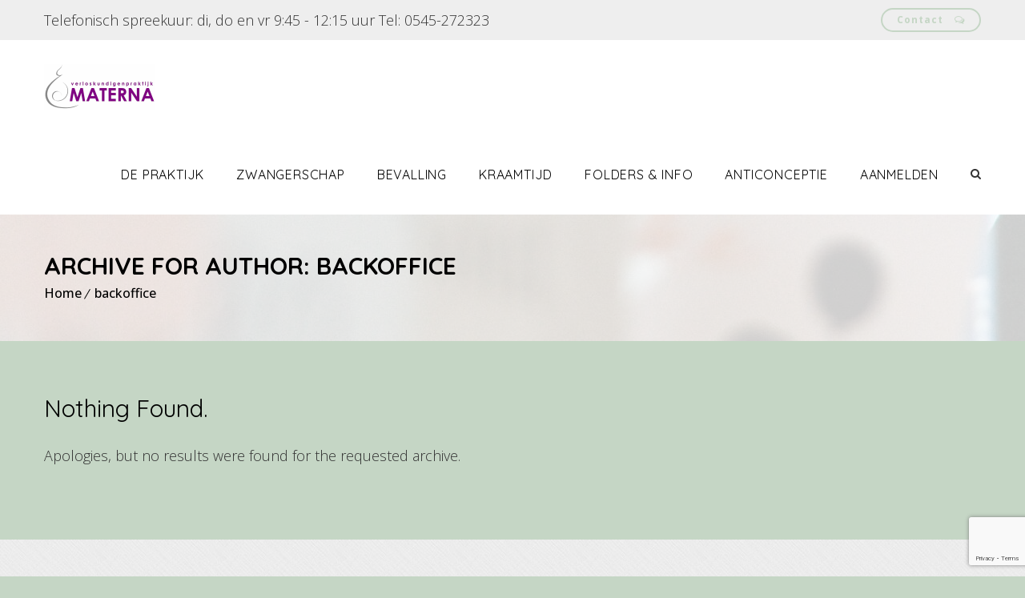

--- FILE ---
content_type: text/html; charset=UTF-8
request_url: https://www.verloskundigenmaterna.nl/author/backoffice/
body_size: 18711
content:
<!DOCTYPE html>
<!--[if IE 7 ]>    <html lang="en-gb" class="isie ie7 oldie no-js"> <![endif]-->
<!--[if IE 8 ]>    <html lang="en-gb" class="isie ie8 oldie no-js"> <![endif]-->
<!--[if IE 9 ]>    <html lang="en-gb" class="isie ie9 no-js"> <![endif]-->
<!--[if (gt IE 9)|!(IE)]><!--> <html lang="nl"> <!--<![endif]-->
<head>
	<meta charset="UTF-8">
    <meta name='viewport' content='width=device-width, initial-scale=1'>	<meta http-equiv="X-UA-Compatible" content="IE=edge">
	<title>backoffice &#8211; Verloskundigenpraktijk Materna</title>
<link href='https://www.verloskundigenmaterna.nl/wp-content/themes/pregnancy/images/favicon.ico' rel='shortcut icon' type='image/x-icon'>
<link href='https://www.verloskundigenmaterna.nl/wp-content/themes/pregnancy/images/apple-touch-icon.png' rel='apple-touch-icon-precomposed'>
<link href='https://www.verloskundigenmaterna.nl/wp-content/themes/pregnancy/images/apple-touch-icon-114x114.png' sizes='114x114' rel='apple-touch-icon-precomposed'>
<link href='https://www.verloskundigenmaterna.nl/wp-content/themes/pregnancy/images/apple-touch-icon-72x72.png' sizes='72x72' rel='apple-touch-icon-precomposed'>
<link href='https://www.verloskundigenmaterna.nl/wp-content/themes/pregnancy/images/apple-touch-icon-144x144.png' sizes='144x144' rel='apple-touch-icon-precomposed'>
<meta name='robots' content='max-image-preview:large' />
<link rel='dns-prefetch' href='//www.google.com' />
<link rel='dns-prefetch' href='//fonts.googleapis.com' />
<link rel='dns-prefetch' href='//explorercanvas.googlecode.com' />
<link rel='dns-prefetch' href='//code.jquery.com' />
<link rel='dns-prefetch' href='//s.w.org' />
<link rel="alternate" type="application/rss+xml" title="Verloskundigenpraktijk Materna &raquo; Feed" href="https://www.verloskundigenmaterna.nl/feed/" />
<link rel="alternate" type="application/rss+xml" title="Verloskundigenpraktijk Materna &raquo; Reactiesfeed" href="https://www.verloskundigenmaterna.nl/comments/feed/" />
<link rel="alternate" type="text/calendar" title="Verloskundigenpraktijk Materna &raquo; iCal Feed" href="https://www.verloskundigenmaterna.nl/events/?ical=1" />
<link rel="alternate" type="application/rss+xml" title="Verloskundigenpraktijk Materna &raquo; berichten in backoffice Feed" href="https://www.verloskundigenmaterna.nl/author/backoffice/feed/" />
		<script type="text/javascript">
			window._wpemojiSettings = {"baseUrl":"https:\/\/s.w.org\/images\/core\/emoji\/13.0.1\/72x72\/","ext":".png","svgUrl":"https:\/\/s.w.org\/images\/core\/emoji\/13.0.1\/svg\/","svgExt":".svg","source":{"concatemoji":"https:\/\/www.verloskundigenmaterna.nl\/wp-includes\/js\/wp-emoji-release.min.js?ver=5.7.14"}};
			!function(e,a,t){var n,r,o,i=a.createElement("canvas"),p=i.getContext&&i.getContext("2d");function s(e,t){var a=String.fromCharCode;p.clearRect(0,0,i.width,i.height),p.fillText(a.apply(this,e),0,0);e=i.toDataURL();return p.clearRect(0,0,i.width,i.height),p.fillText(a.apply(this,t),0,0),e===i.toDataURL()}function c(e){var t=a.createElement("script");t.src=e,t.defer=t.type="text/javascript",a.getElementsByTagName("head")[0].appendChild(t)}for(o=Array("flag","emoji"),t.supports={everything:!0,everythingExceptFlag:!0},r=0;r<o.length;r++)t.supports[o[r]]=function(e){if(!p||!p.fillText)return!1;switch(p.textBaseline="top",p.font="600 32px Arial",e){case"flag":return s([127987,65039,8205,9895,65039],[127987,65039,8203,9895,65039])?!1:!s([55356,56826,55356,56819],[55356,56826,8203,55356,56819])&&!s([55356,57332,56128,56423,56128,56418,56128,56421,56128,56430,56128,56423,56128,56447],[55356,57332,8203,56128,56423,8203,56128,56418,8203,56128,56421,8203,56128,56430,8203,56128,56423,8203,56128,56447]);case"emoji":return!s([55357,56424,8205,55356,57212],[55357,56424,8203,55356,57212])}return!1}(o[r]),t.supports.everything=t.supports.everything&&t.supports[o[r]],"flag"!==o[r]&&(t.supports.everythingExceptFlag=t.supports.everythingExceptFlag&&t.supports[o[r]]);t.supports.everythingExceptFlag=t.supports.everythingExceptFlag&&!t.supports.flag,t.DOMReady=!1,t.readyCallback=function(){t.DOMReady=!0},t.supports.everything||(n=function(){t.readyCallback()},a.addEventListener?(a.addEventListener("DOMContentLoaded",n,!1),e.addEventListener("load",n,!1)):(e.attachEvent("onload",n),a.attachEvent("onreadystatechange",function(){"complete"===a.readyState&&t.readyCallback()})),(n=t.source||{}).concatemoji?c(n.concatemoji):n.wpemoji&&n.twemoji&&(c(n.twemoji),c(n.wpemoji)))}(window,document,window._wpemojiSettings);
		</script>
		<style type="text/css">
img.wp-smiley,
img.emoji {
	display: inline !important;
	border: none !important;
	box-shadow: none !important;
	height: 1em !important;
	width: 1em !important;
	margin: 0 .07em !important;
	vertical-align: -0.1em !important;
	background: none !important;
	padding: 0 !important;
}
</style>
	<link rel='stylesheet' id='layerslider-css'  href='https://www.verloskundigenmaterna.nl/wp-content/plugins/LayerSlider/assets/static/layerslider/css/layerslider.css?ver=6.11.5' type='text/css' media='all' />
<link rel='stylesheet' id='ls-google-fonts-css'  href='https://fonts.googleapis.com/css?family=Lato:100,300,regular,700,900%7COpen+Sans:300%7CIndie+Flower:regular%7COswald:300,regular,700&#038;subset=latin%2Clatin-ext' type='text/css' media='all' />
<link rel='stylesheet' id='wp-block-library-css'  href='https://www.verloskundigenmaterna.nl/wp-includes/css/dist/block-library/style.min.css?ver=5.7.14' type='text/css' media='all' />
<link rel='stylesheet' id='wp-block-library-theme-css'  href='https://www.verloskundigenmaterna.nl/wp-includes/css/dist/block-library/theme.min.css?ver=5.7.14' type='text/css' media='all' />
<link rel='stylesheet' id='wc-blocks-vendors-style-css'  href='https://www.verloskundigenmaterna.nl/wp-content/plugins/woocommerce/packages/woocommerce-blocks/build/wc-blocks-vendors-style.css?ver=6.1.0' type='text/css' media='all' />
<link rel='stylesheet' id='wc-blocks-style-css'  href='https://www.verloskundigenmaterna.nl/wp-content/plugins/woocommerce/packages/woocommerce-blocks/build/wc-blocks-style.css?ver=6.1.0' type='text/css' media='all' />
<link rel='stylesheet' id='contact-form-7-css'  href='https://www.verloskundigenmaterna.nl/wp-content/plugins/contact-form-7/includes/css/styles.css?ver=5.5.2' type='text/css' media='all' />
<link rel='stylesheet' id='dt-animation-css-css'  href='https://www.verloskundigenmaterna.nl/wp-content/plugins/designthemes-core-features/shortcodes/css/animations.css?ver=5.7.14' type='text/css' media='all' />
<link rel='stylesheet' id='dt-sc-ilightbox-css'  href='https://www.verloskundigenmaterna.nl/wp-content/plugins/designthemes-core-features/shortcodes/css/ilightbox/ilightbox.css?ver=5.7.14' type='text/css' media='all' />
<link rel='stylesheet' id='dt-sc-dark-skin-css'  href='https://www.verloskundigenmaterna.nl/wp-content/plugins/designthemes-core-features/shortcodes/css/ilightbox/dark-skin/skin.css?ver=5.7.14' type='text/css' media='all' />
<link rel='stylesheet' id='dt-sc-light-skin-css'  href='https://www.verloskundigenmaterna.nl/wp-content/plugins/designthemes-core-features/shortcodes/css/ilightbox/light-skin/skin.css?ver=5.7.14' type='text/css' media='all' />
<link rel='stylesheet' id='dt-sc-parade-skin-css'  href='https://www.verloskundigenmaterna.nl/wp-content/plugins/designthemes-core-features/shortcodes/css/ilightbox/parade-skin/skin.css?ver=5.7.14' type='text/css' media='all' />
<link rel='stylesheet' id='dt-sc-metro-black-css'  href='https://www.verloskundigenmaterna.nl/wp-content/plugins/designthemes-core-features/shortcodes/css/ilightbox/metro-black-skin/skin.css?ver=5.7.14' type='text/css' media='all' />
<link rel='stylesheet' id='dt-sc-metro-white-css'  href='https://www.verloskundigenmaterna.nl/wp-content/plugins/designthemes-core-features/shortcodes/css/ilightbox/metro-white-skin/skin.css?ver=5.7.14' type='text/css' media='all' />
<link rel='stylesheet' id='dt-sc-mac-skin-css'  href='https://www.verloskundigenmaterna.nl/wp-content/plugins/designthemes-core-features/shortcodes/css/ilightbox/mac-skin/skin.css?ver=5.7.14' type='text/css' media='all' />
<link rel='stylesheet' id='dt-sc-smooth-skin-css'  href='https://www.verloskundigenmaterna.nl/wp-content/plugins/designthemes-core-features/shortcodes/css/ilightbox/smooth-skin/skin.css?ver=5.7.14' type='text/css' media='all' />
<link rel='stylesheet' id='dt-sc-css-css'  href='https://www.verloskundigenmaterna.nl/wp-content/plugins/designthemes-core-features/shortcodes/css/shortcodes.css?ver=5.7.14' type='text/css' media='all' />
<link rel='stylesheet' id='dt-pregnancy-addon-css'  href='https://www.verloskundigenmaterna.nl/wp-content/plugins/designthemes-pregnancy-addon/css/pregnancy.css?ver=5.7.14' type='text/css' media='all' />
<link rel='stylesheet' id='cf7-extension-front-style-css'  href='https://www.verloskundigenmaterna.nl/wp-content/plugins/extensions-for-cf7/assets/css/cf7-extension-front-style.css?ver=3.4.0' type='text/css' media='all' />
<link rel='stylesheet' id='resmap-css'  href='https://www.verloskundigenmaterna.nl/wp-content/plugins/responsive-maps-plugin/includes/css/resmap.min.css?ver=5.0' type='text/css' media='all' />
<link rel='stylesheet' id='rs-plugin-settings-css'  href='https://www.verloskundigenmaterna.nl/wp-content/plugins/revslider/public/assets/css/rs6.css?ver=6.4.8' type='text/css' media='all' />
<style id='rs-plugin-settings-inline-css' type='text/css'>
#rs-demo-id {}
</style>
<style id='woocommerce-inline-inline-css' type='text/css'>
.woocommerce form .form-row .required { visibility: visible; }
</style>
<link rel='stylesheet' id='wpsl-styles-css'  href='https://www.verloskundigenmaterna.nl/wp-content/plugins/wp-store-locator/css/styles.min.css?ver=2.2.235' type='text/css' media='all' />
<!--[if IE]>
<link rel='stylesheet' id='html5shiv-css'  href='https://www.verloskundigenmaterna.nl/wp-content/themes/pregnancy/functions/js/html5shiv.min.js?ver=3.7.2' type='text/css' media='1' />
<![endif]-->
<!--[if IE]>
<link rel='stylesheet' id='excanvas-css'  href='https://explorercanvas.googlecode.com/svn/trunk/excanvas.js?ver=2.0' type='text/css' media='1' />
<![endif]-->
<link rel='stylesheet' id='jquery-ui-datepicker-css'  href='https://code.jquery.com/ui/1.11.0/themes/smoothness/jquery-ui.css?ver=5.7.14' type='text/css' media='all' />
<link rel='stylesheet' id='bsf-Defaults-css'  href='https://www.verloskundigenmaterna.nl/wp-content/uploads/smile_fonts/Defaults/Defaults.css?ver=3.19.9' type='text/css' media='all' />
<link rel='stylesheet' id='pregnancy-css'  href='https://www.verloskundigenmaterna.nl/wp-content/themes/pregnancy-child/style.css?ver=1.4' type='text/css' media='all' />
<link rel='stylesheet' id='prettyphoto-css'  href='https://www.verloskundigenmaterna.nl/wp-content/plugins/js_composer/assets/lib/prettyphoto/css/prettyPhoto.min.css?ver=6.6.0' type='text/css' media='all' />
<link rel='stylesheet' id='font-awesome-css'  href='https://www.verloskundigenmaterna.nl/wp-content/themes/pregnancy/css/font-awesome.min.css?ver=4.3.0' type='text/css' media='all' />
<link rel='stylesheet' id='pe-icon-7-stroke-css'  href='https://www.verloskundigenmaterna.nl/wp-content/themes/pregnancy/css/pe-icon-7-stroke.css?ver=5.7.14' type='text/css' media='all' />
<link rel='stylesheet' id='stroke-gap-icons-style-css'  href='https://www.verloskundigenmaterna.nl/wp-content/themes/pregnancy/css/stroke-gap-icons-style.css?ver=5.7.14' type='text/css' media='all' />
<link rel='stylesheet' id='pregnancy-woo-style-css'  href='https://www.verloskundigenmaterna.nl/wp-content/themes/pregnancy/css/woocommerce.css?ver=1.4' type='text/css' media='all' />
<link rel='stylesheet' id='pregnancy-custom-css'  href='https://www.verloskundigenmaterna.nl/wp-content/themes/pregnancy/css/style-custom-color.php?ver=1.4' type='text/css' media='all' />
<link rel='stylesheet' id='pregnancy-default-color-php-css'  href='https://www.verloskundigenmaterna.nl/wp-content/themes/pregnancy/css/style-default-color.php?ver=1.4' type='text/css' media='all' />
<link rel='stylesheet' id='pregnancy-style-php-css'  href='https://www.verloskundigenmaterna.nl/wp-content/themes/pregnancy/css/style-fonts.php?ver=1.4' type='text/css' media='all' />
<link rel='stylesheet' id='pregnancy-custom-event-css'  href='https://www.verloskundigenmaterna.nl/wp-content/themes/pregnancy/tribe-events/custom.css?ver=1.4' type='text/css' media='all' />
<link rel='stylesheet' id='pregnancy-responsive-css'  href='https://www.verloskundigenmaterna.nl/wp-content/themes/pregnancy/css/responsive.css?ver=1.4' type='text/css' media='all' />
<link rel='stylesheet' id='pregnancy-responsive-style-css'  href='https://www.verloskundigenmaterna.nl/wp-content/themes/pregnancy/css/responsive-style.css?ver=1.4' type='text/css' media='all' />
<link rel='stylesheet' id='pregnancy-fonts-css'  href='https://fonts.googleapis.com/css?family=Open+Sans%3A100%2C100italic%2C200%2C200italic%2C300%2C300italic%2C400%2C400italic%2C500%2C500italic%2C600%2C600italic%2C700%2C700italic%2C800%2C800italic%2C900%2C900italic%7CQuicksand%3A100%2C100italic%2C200%2C200italic%2C300%2C300italic%2C400%2C400italic%2C500%2C500italic%2C600%2C600italic%2C700%2C700italic%2C800%2C800italic%2C900%2C900italic%7CRaleway%3A100%2C100italic%2C200%2C200italic%2C300%2C300italic%2C400%2C400italic%2C500%2C500italic%2C600%2C600italic%2C700%2C700italic%2C800%2C800italic%2C900%2C900italic&#038;subset&#038;ver=1.4' type='text/css' media='all' />
<link rel='stylesheet' id='pregnancy-popup-css-css'  href='https://www.verloskundigenmaterna.nl/wp-content/themes/pregnancy/functions/js/magnific/magnific-popup.css?ver=1.4' type='text/css' media='all' />
<link rel='stylesheet' id='pregnancy-gutenberg-css'  href='https://www.verloskundigenmaterna.nl/wp-content/themes/pregnancy/css/gutenberg.css?ver=1.4' type='text/css' media='all' />
<style id='pregnancy-gutenberg-inline-css' type='text/css'>
.has-primary-background-color { background-color:; }.has-primary-color { color:; }.has-secondary-background-color { background-color:; }.has-secondary-color { color:; }.has-tertiary-background-color { background-color:; }.has-tertiary-color { color:; }
</style>
<script type='text/javascript' src='https://www.verloskundigenmaterna.nl/wp-includes/js/jquery/jquery.min.js?ver=3.5.1' id='jquery-core-js'></script>
<script type='text/javascript' src='https://www.verloskundigenmaterna.nl/wp-includes/js/jquery/jquery-migrate.min.js?ver=3.3.2' id='jquery-migrate-js'></script>
<script type='text/javascript' id='layerslider-utils-js-extra'>
/* <![CDATA[ */
var LS_Meta = {"v":"6.11.5","fixGSAP":"1"};
/* ]]> */
</script>
<script type='text/javascript' src='https://www.verloskundigenmaterna.nl/wp-content/plugins/LayerSlider/assets/static/layerslider/js/layerslider.utils.js?ver=6.11.5' id='layerslider-utils-js'></script>
<script type='text/javascript' src='https://www.verloskundigenmaterna.nl/wp-content/plugins/LayerSlider/assets/static/layerslider/js/layerslider.kreaturamedia.jquery.js?ver=6.11.5' id='layerslider-js'></script>
<script type='text/javascript' src='https://www.verloskundigenmaterna.nl/wp-content/plugins/LayerSlider/assets/static/layerslider/js/layerslider.transitions.js?ver=6.11.5' id='layerslider-transitions-js'></script>
<script type='text/javascript' src='https://www.verloskundigenmaterna.nl/wp-content/plugins/revslider/public/assets/js/rbtools.min.js?ver=6.4.5' id='tp-tools-js'></script>
<script type='text/javascript' src='https://www.verloskundigenmaterna.nl/wp-content/plugins/revslider/public/assets/js/rs6.min.js?ver=6.4.8' id='revmin-js'></script>
<script type='text/javascript' src='https://www.verloskundigenmaterna.nl/wp-content/plugins/woocommerce/assets/js/jquery-blockui/jquery.blockUI.min.js?ver=2.7.0-wc.5.9.1' id='jquery-blockui-js'></script>
<script type='text/javascript' id='wc-add-to-cart-js-extra'>
/* <![CDATA[ */
var wc_add_to_cart_params = {"ajax_url":"\/wp-admin\/admin-ajax.php","wc_ajax_url":"\/?wc-ajax=%%endpoint%%","i18n_view_cart":"Bekijk winkelwagen","cart_url":"https:\/\/www.verloskundigenmaterna.nl","is_cart":"","cart_redirect_after_add":"no"};
/* ]]> */
</script>
<script type='text/javascript' src='https://www.verloskundigenmaterna.nl/wp-content/plugins/woocommerce/assets/js/frontend/add-to-cart.min.js?ver=5.9.1' id='wc-add-to-cart-js'></script>
<script type='text/javascript' src='https://www.verloskundigenmaterna.nl/wp-content/plugins/js_composer/assets/js/vendors/woocommerce-add-to-cart.js?ver=6.6.0' id='vc_woocommerce-add-to-cart-js-js'></script>
<script type='text/javascript' src='https://www.verloskundigenmaterna.nl/wp-content/themes/pregnancy/functions/js/modernizr.custom.js?ver=5.7.14' id='modernizr-custom-js'></script>
<meta name="generator" content="Powered by LayerSlider 6.11.5 - Multi-Purpose, Responsive, Parallax, Mobile-Friendly Slider Plugin for WordPress." />
<!-- LayerSlider updates and docs at: https://layerslider.kreaturamedia.com -->
<link rel="https://api.w.org/" href="https://www.verloskundigenmaterna.nl/wp-json/" /><link rel="alternate" type="application/json" href="https://www.verloskundigenmaterna.nl/wp-json/wp/v2/users/3" /><link rel="EditURI" type="application/rsd+xml" title="RSD" href="https://www.verloskundigenmaterna.nl/xmlrpc.php?rsd" />
<link rel="wlwmanifest" type="application/wlwmanifest+xml" href="https://www.verloskundigenmaterna.nl/wp-includes/wlwmanifest.xml" /> 
<meta name="generator" content="WordPress 5.7.14" />
<meta name="generator" content="WooCommerce 5.9.1" />
<meta name="tec-api-version" content="v1"><meta name="tec-api-origin" content="https://www.verloskundigenmaterna.nl"><link rel="https://theeventscalendar.com/" href="https://www.verloskundigenmaterna.nl/wp-json/tribe/events/v1/" /><!-- pregnancy dynamic style -->
<style id="pregnancy-dynamic-style-css">
a, h1 a:hover, h2 a:hover, h3 a:hover, h4 a:hover, h5 a:hover, h6 a:hover, .menu-icons-wrapper .search a:hover, .portfolio .image-overlay .links a:hover, #footer a:hover, #footer .footer-copyright .menu-links li a:hover, #footer .footer-copyright .copyright-left a:hover, .top-bar a:hover, #footer .dt-sc-dark-bg .recent-posts-widget li .entry-meta a:hover, #footer .dt-sc-dark-bg .entry-title h4 a:hover, #footer .dt-sc-dark-bg a:hover, .dt-sc-sociable.diamond-square-border li:hover a, .available-domains li span,.blog-entry.entry-date-left .entry-date a:hover, .dt-sc-menu .image-overlay .price, .dt-sc-menu .image-overlay h6 a:hover, .dt-sc-menu .menu-categories a:hover, .dt-sc-title.with-sub-title h3, .blog-entry .entry-meta a:hover, .dt-sc-image-with-caption h3 a, .blog-entry.entry-date-author-left .entry-date-author .comments:hover, .blog-entry.entry-date-author-left .entry-date-author .comments:hover i, .dt-sc-model-sorting a:hover, .dt-sc-model-sorting a.active-sort, .left-header-footer .dt-sc-sociable.filled li a, .entry-meta-data p a:hover, .blog-entry.entry-date-author-left .entry-date-author .entry-author a:hover, .blog-entry.entry-date-author-left .entry-date-author .comments a:hover, .widget #wp-calendar td a:hover, .portfolio.type7 .image-overlay .links a, .dt-sc-dark-bg .widget #wp-calendar td a:hover, .project-details li a:hover, .portfolio-categories a:hover, .dt-portfolio-single-slider-wrapper #bx-pager a.active:hover:before, .dt-portfolio-single-slider-wrapper #bx-pager a, .breadcrumb a:hover, .secondary-sidebar .widget ul li > a:hover { color:#c5d6c5; }#main-menu ul li a:hover, #main-menu > ul > li.current_page_item > a, #main-menu > ul > li.current_page_ancestor > a, #main-menu > ul > li.current-menu-item > a, #main-menu ul > li.current-menu-ancestor > a, #main-menu ul li.menu-item-simple-parent ul > li.current_page_item > a, #main-menu ul li.menu-item-simple-parent ul > li.current_page_ancestor > a, #main-menu ul li.menu-item-simple-parent ul > li.current-menu-item > a, #main-menu ul li.menu-item-simple-parent ul > li.current-menu-ancestor > a { color:#c5d6c5; }#main-menu ul li.menu-item-simple-parent ul li a:hover, #main-menu ul li.menu-item-megamenu-parent:hover > a, #main-menu ul > li.menu-item-simple-parent:hover > a, #main-menu ul li.menu-item-simple-parent ul li:hover > a { color:#c5d6c5; }#main-menu .megamenu-child-container ul.sub-menu > li > ul li a:hover { color:#c5d6c5; }#main-menu .megamenu-child-container ul.sub-menu > li.current_page_item > a, #main-menu .megamenu-child-container ul.sub-menu > li.current_page_ancestor > a, #main-menu .megamenu-child-container ul.sub-menu > li.current-menu-item > a, #main-menu .megamenu-child-container ul.sub-menu > li.current-menu-ancestor > a, #main-menu .megamenu-child-container ul.sub-menu > li.current_page_item > span, #main-menu .megamenu-child-container ul.sub-menu > li.current_page_ancestor > span, #main-menu .megamenu-child-container ul.sub-menu > li.current-menu-item > span, #main-menu .megamenu-child-container ul.sub-menu > li.current-menu-ancestor > span { color:#c5d6c5; }.menu-active-highlight-grey #main-menu > ul.menu > li.current_page_item > a:before, .menu-active-highlight-grey #main-menu > ul.menu > li.current_page_ancestor > a:before, .menu-active-highlight-grey #main-menu > ul.menu > li.current-menu-item > a:before, .menu-active-highlight-grey #main-menu > ul.menu > li.current-menu-ancestor > a:before { background:#c5d6c5; }.menu-active-with-double-border #main-menu > ul.menu > li.current_page_item > a, .menu-active-with-double-border #main-menu > ul.menu > li.current_page_ancestor > a, .menu-active-with-double-border #main-menu > ul.menu > li.current-menu-item > a, .menu-active-with-double-border #main-menu > ul.menu > li.current-menu-ancestor > a { border-color:#c5d6c5; }#main-menu ul li.menu-item-simple-parent ul, #main-menu .megamenu-child-container { border-bottom-color:#c5d6c5; }.menu-active-highlight-grey #main-menu > ul.menu > li.current_page_item > a:before, .menu-active-highlight-grey #main-menu > ul.menu > li.current_page_ancestor > a:before, .menu-active-highlight-grey #main-menu > ul.menu > li.current-menu-item > a:before, .menu-active-highlight-grey #main-menu > ul.menu > li.current-menu-ancestor > a:before, .left-header #main-menu > ul.menu > li.current_page_item > a, .left-header #main-menu > ul.menu > li.current_page_ancestor > a, .left-header #main-menu > ul.menu > li.current-menu-item > a, .left-header #main-menu > ul.menu > li.current-menu-ancestor > a { background:#c5d6c5; }.menu-active-highlight #main-menu > ul.menu > li.current_page_item, .menu-active-highlight #main-menu > ul.menu > li.current_page_ancestor, .menu-active-highlight #main-menu > ul.menu > li.current-menu-item, .menu-active-highlight #main-menu > ul.menu > li.current-menu-ancestor, .menu-active-with-icon #main-menu > ul.menu > li.current_page_item > a:before, .menu-active-with-icon #main-menu > ul.menu > li.current_page_ancestor > a:before, .menu-active-with-icon #main-menu > ul.menu > li.current-menu-item > a:before, .menu-active-with-icon #main-menu > ul.menu > li.current-menu-ancestor > a:before, .menu-active-with-icon #main-menu > ul.menu > li.current_page_item > a:after, .menu-active-with-icon #main-menu > ul.menu > li.current_page_ancestor > a:after, .menu-active-with-icon #main-menu > ul.menu > li.current-menu-item > a:after, .menu-active-with-icon #main-menu > ul.menu > li.current-menu-ancestor > a:after, .menu-active-border-with-arrow#main-menu > ul.menu > li.current_page_item > a:after, .menu-active-border-with-arrow#main-menu > ul.menu > li.current_page_ancestor > a:after, .menu-active-border-with-arrow#main-menu > ul.menu > li.current-menu-item > a:after, .menu-active-border-with-arrow#main-menu > ul.menu > li.current-menu-ancestor > a:after, .menu-active-with-two-border #main-menu > ul.menu > li.current_page_item > a:before, .menu-active-with-two-border #main-menu > ul.menu > li.current_page_ancestor > a:before, .menu-active-with-two-border #main-menu > ul.menu > li.current-menu-item > a:before, .menu-active-with-two-border #main-menu > ul.menu > li.current-menu-ancestor > a:before, .menu-active-with-two-border #main-menu > ul.menu > li.current_page_item > a:after, .menu-active-with-two-border #main-menu > ul.menu > li.current_page_ancestor > a:after, .menu-active-with-two-border #main-menu > ul.menu > li.current-menu-item > a:after, .menu-active-with-two-border #main-menu > ul.menu > li.current-menu-ancestor > a:after { background:#c5d6c5; }.two-color-header .main-header-wrapper:before { background:#c5d6c5; }.menu-active-border-with-arrow#main-menu > ul.menu > li.current_page_item > a:before, .menu-active-border-with-arrow#main-menu > ul.menu > li.current_page_ancestor > a:before, .menu-active-border-with-arrow#main-menu > ul.menu > li.current-menu-item > a:before, .menu-active-border-with-arrow#main-menu > ul.menu > li.current-menu-ancestor > a:before { border-bottom-color:#c5d6c5; }.menu-active-highlight-with-arrow #main-menu > ul.menu > li.current_page_item > a:before, .menu-active-highlight-with-arrow #main-menu > ul.menu > li.current_page_ancestor > a:before, .menu-active-highlight-with-arrow #main-menu > ul.menu > li.current-menu-item > a:before, .menu-active-highlight-with-arrow #main-menu > ul.menu > li.current-menu-ancestor > a:before { border-top-color:#c5d6c5; }#main-menu .menu-item-widget-area-container .widget ul li > a:hover, #main-menu .megamenu-child-container.dt-sc-dark-bg > ul.sub-menu > li > a:hover, #main-menu .megamenu-child-container.dt-sc-dark-bg ul.sub-menu > li > ul li a:hover, #main-menu .megamenu-child-container.dt-sc-dark-bg ul.sub-menu > li > ul li a:hover .fa, #main-menu .dt-sc-dark-bg .menu-item-widget-area-container .widget ul li > a:hover, #main-menu .dt-sc-dark-bg .menu-item-widget-area-container .widget_recent_posts .entry-title h4 a:hover, #main-menu ul li.menu-item-simple-parent.dt-sc-dark-bg ul li a:hover, #main-menu .menu-item-widget-area-container .widget li:hover:before { color:#c5d6c5; }.dt-menu-toggle { background:#c5d6c5; }.dt-sc-portfolio-sorting a.active-sort, .dt-sc-portfolio-sorting a:hover, .dt-sc-sociable.rounded-border li a:hover, .dt-sc-dark-bg .dt-sc-sociable.rounded-border li a:hover, .dt-sc-dark-bg .dt-sc-sociable.square-border li a:hover, .dt-sc-sociable.diamond-square-border li:hover, .widget .dt-sc-newsletter-section.boxed, .widget .dt-sc-newsletter-section.boxed .dt-sc-subscribe-frm input[type="submit"], .tagcloud a:hover, .dt-sc-dark-bg .tagcloud a:hover, .blog-entry.entry-date-left .entry-date span, .dt-sc-menu-sorting a.active-sort, .dt-sc-menu .image-overlay .price, .hotel-search-container form input[type="submit"], .pagination ul li a:hover, .pagination ul li span, .portfolio.type7 .image-overlay .links a:before, .blog-entry.blog-medium-style:hover .entry-format a, ul.commentlist li .reply a:hover, .post-nav-container .post-next-link a:hover, .post-nav-container .post-prev-link a:hover { border-color:#c5d6c5; }.dt-sc-portfolio-sorting a.active-sort, .dt-sc-portfolio-sorting a:hover, .dt-sc-portfolio-sorting a:hover:before, .dt-sc-portfolio-sorting a:hover:after, .dt-sc-portfolio-sorting a.active-sort:before, .dt-sc-portfolio-sorting a.active-sort:after, .entry-format a, .menu-icons-wrapper.rounded-icons .search a span:hover, .menu-icons-wrapper.rounded-icons .cart a span:hover, .live-chat a, input[type="submit"], button, input[type="reset"], .widget .dt-sc-newsletter-section.boxed .dt-sc-subscribe-frm input[type="submit"]:hover, .tagcloud a:hover, .dt-sc-dark-bg .tagcloud a:hover, .widgettitle:before, .domain-search-container, .dt-sc-icon-box.type6 .icon-wrapper, .skin-highlight, .left-header-footer, .menu-icons-wrapper .cart sup, .post-edit-link:hover, .vc_inline-link:hover, .pagination ul li a:hover, .pagination ul li span, .widget.widget_categories ul li > a:hover span, .widget.widget_archive ul li > a:hover span, .widget.widget_archive ul li > a:hover span, #footer .dt-sc-dark-bg .widget.widget_categories ul li > a:hover span, #footer .dt-sc-dark-bg .widget.widget_archive ul li > a:hover span, .portfolio.type2 .image-overlay-details, .portfolio.type2 .image-overlay .links a:hover, .dt-sc-portfolio-sorting.type2, .dt-sc-portfolio-sorting.type2:before, .portfolio.type6 .image-overlay .links a:hover, .portfolio.type7 .image-overlay-details .categories a:before, .portfolio.type7 .image-overlay .links a:hover:before, .blog-entry.blog-medium-style:hover .entry-format a,.blog-entry.blog-medium-style.dt-blog-medium-highlight.dt-sc-skin-highlight, .blog-entry.blog-medium-style.dt-blog-medium-highlight.dt-sc-skin-highlight .entry-format a, ul.commentlist li .reply a:hover, .post-nav-container .post-next-link a:hover, .post-nav-container .post-prev-link a:hover, .dt-sc-dark-bg .widget.widget_categories ul li > a:hover span, th, .dt-bmi-inner-content tbody th, .dt-bmi-inner-content tbody tr:nth-child(2n+1) th { background:#c5d6c5; }.left-header #toggle-sidebar, .overlay-header #trigger-overlay, .overlay .overlay-close { background:#c5d6c5; }.overlay-header .overlay { background:rgba(197,214,197, 0.9); }.portfolio .image-overlay, .recent-portfolio-widget ul li a:before, .dt-sc-image-caption.type2:hover .dt-sc-image-content { background:rgba(197,214,197, 0.9); }.portfolio.type4 .image-overlay { background:rgba(197,214,197, 0.8); }.available-domains li .tdl:before, .available-domains li:hover .dt-sc-button, .dt-sc-highlight.extend-bg-fullwidth-left:before, .dt-sc-menu .menu-categories a:before, .hotel-search-container form input[type="submit"]:hover, .hotel-search-container .selection-box:after { background:#c5d6c5; }.dt-sc-up-arrow:before, .dt-sc-image-caption .dt-sc-image-wrapper .icon-wrapper:before, .dt-sc-triangle-wrapper.alter:hover .dt-sc-triangle-content:before { border-bottom-color:#c5d6c5; }.dt-sc-triangle-wrapper:hover .dt-sc-triangle-content:before { border-top-color:#c5d6c5; }.secondary-sidebar .type5 .widgettitle { border-color:rgba(197,214,197, 0.5); }.secondary-sidebar .type3 .widgettitle, .secondary-sidebar .type6 .widgettitle, .secondary-sidebar .type13 .widgettitle:before { border-color:#c5d6c5; }.secondary-sidebar .type12 .widgettitle { background:rgba(197,214,197, 0.2); }.dt-sc-icon-box.type1 .icon-wrapper .icon, .dt-sc-icon-box.type2 .icon-wrapper .icon, .skin-highlight .dt-sc-button.rounded-border:hover, .skin-highlight .dt-sc-button.bordered:hover, .dt-sc-icon-box.type4 .icon-wrapper span, .dt-sc-icon-box.type5:hover .icon-content h4 a, .dt-sc-testimonial-special-wrapper:after, .dt-sc-popular-procedures .details .duration, .dt-sc-popular-procedures .details .price, .dt-sc-testimonial.type4 .dt-sc-testimonial-author cite, ul.dt-sc-tabs-vertical-frame > li > a:hover, ul.dt-sc-tabs-vertical-frame > li.current a, .dt-sc-text-with-icon span, .dt-sc-testimonial.type5 .dt-sc-testimonial-author cite, ul.dt-sc-tabs-horizontal-frame > li > a.current, .dt-sc-title.script-with-sub-title h2, .dt-sc-image-caption.type3 .dt-sc-image-content h3, .dt-sc-menu-sorting a:hover, .dt-sc-menu-sorting a.active-sort, .dt-sc-team.rounded .dt-sc-team-details .dt-sc-team-social li a:hover, .dt-sc-dark-bg .blog-medium-style.white-highlight .dt-sc-button.fully-rounded-border, .dt-sc-contact-info.type3 span, .dt-sc-timeline .dt-sc-timeline-content h2 span, .dt-sc-title.with-two-color-stripe h2, .dt-sc-hr-timeline-section.type2 .dt-sc-hr-timeline-content:hover h3, .dt-sc-training-details h6, .dt-sc-icon-box.type5.no-icon-bg .icon-wrapper span, .dt-sc-icon-box.type5.no-icon-bg:hover .icon-wrapper span, .dt-sc-counter.type3.diamond-square h4, .dt-sc-icon-box.type10:hover .icon-content h4, .dt-sc-counter.type6:hover h4, .dt-sc-button.with-shadow.white, .dt-sc-pr-tb-col.type2 .dt-sc-buy-now a, .dt-sc-event-image-caption .dt-sc-image-content h3, .dt-sc-events-list .dt-sc-event-title h5 a, .dt-sc-team-social.hexagon-border li:hover a, .dt-sc-sociable.hexagon-border li:hover a, .dt-sc-icon-box.type10 .icon-wrapper span, .dt-sc-button.fully-rounded-border, .dt-sc-button.rounded-border, .dt-sc-button.bordered, ul.dt-sc-tabs-horizontal > li > a.current, ul.dt-sc-tabs-vertical > li > a.current, ul.dt-sc-tabs-horizontal > li > a:hover, ul.dt-sc-tabs-vertical > li > a:hover, ul.dt-sc-tabs-horizontal-frame > li > a:hover, .dt-sc-dark-bg.skin-color .dt-sc-button.fully-rounded-border:hover, .dt-sc-sociable.hexagon-with-border li:hover a { color:#c5d6c5; }.dt-sc-menu-sorting a { color:rgba(197,214,197, 0.6); }.dt-sc-small-separator, .dt-sc-button.filled, .dt-sc-button:hover, .dt-sc-highlight, .dt-sc-icon-box.type1 .icon-content h4:before, .dt-sc-counter.type1 .icon-wrapper:before, .dt-sc-testimonial-wrapper .dt-sc-testimonial-bullets a:hover, .dt-sc-testimonial-wrapper .dt-sc-testimonial-bullets a.active, .dt-sc-team-social.rounded-border li a:hover, .dt-sc-icon-box.type3 .icon-wrapper span, .dt-sc-team-social.rounded-square li a, .dt-sc-team.hide-social-show-on-hover:hover .dt-sc-team-details, .dt-sc-button.rounded-border:hover, .dt-sc-button.bordered:hover, .carousel-arrows a:hover, .dt-sc-diamond-separator, .dt-sc-icon-box.type5:hover .icon-wrapper:before, .dt-sc-pr-tb-col.minimal:hover .dt-sc-price, .dt-sc-pr-tb-col:hover .dt-sc-buy-now a, .dt-sc-pr-tb-col.minimal:hover .icon-wrapper:before, .dt-sc-pr-tb-col:hover .dt-sc-tb-header, .dt-sc-icon-box.type7 .icon-wrapper span, .dt-sc-team-social.square-border li a:hover, .two-color-section:before, .dt-sc-counter.type2 .dt-sc-couter-icon-holder, .dt-sc-contact-info.type2:hover span, .dt-sc-colored-big-buttons:hover, .dt-sc-colored-big-buttons span, .dt-sc-team.rounded:hover .dt-sc-team-thumb:after, .dt-sc-button.fully-rounded-border:hover, .dt-sc-dark-bg .blog-medium-style.white-highlight .dt-sc-button.fully-rounded-border:hover, .dt-sc-contact-info.type3, .dt-sc-title.with-two-color-bg:after, .dt-sc-hr-timeline-section.type1:before, .dt-sc-hr-timeline-section.type1 .dt-sc-hr-timeline .dt-sc-hr-timeline-content:after, .dt-sc-hr-timeline-section.type1 .dt-sc-hr-timeline-wrapper:before, .dt-sc-hr-timeline-section.type1 .dt-sc-hr-timeline-wrapper:after, .dt-sc-hr-timeline-section.type2 .dt-sc-hr-timeline-content h3:before, .dt-sc-hr-timeline-section.type2 .dt-sc-hr-timeline:hover .dt-sc-hr-timeline-thumb:before, .dt-sc-training-details-overlay, .dt-sc-classes:hover .dt-sc-classes-details, .dt-sc-icon-box.type5.rounded:hover .icon-wrapper, .dt-sc-image-caption.type4:hover .dt-sc-button, .dt-sc-timeline-section.type2:before, .dt-sc-counter.type5:hover:after, .dt-sc-triangle-title:after, .diamond-narrow-square-border li:hover:before, .dt-sc-title.with-right-border-decor:after, .dt-sc-icon-box.type10:hover .icon-wrapper:before, .dt-sc-icon-box.type10 .icon-content h4:before, .dt-sc-title.with-right-border-decor:before, .dt-sc-team.hide-social-role-show-on-hover:hover .dt-sc-team-details, .dt-sc-team.hide-social-role-show-on-hover .dt-sc-team-social li:hover, .dt-sc-counter.type6 h4:before, .dt-sc-counter.type6:hover .dt-sc-couter-icon-holder:before, .dt-sc-contact-info.type4 span:after, .dt-sc-contact-info.type4:before, .dt-sc-pr-tb-col.type2 .dt-sc-tb-header .dt-sc-tb-title:before, .dt-sc-pr-tb-col.type2 .dt-sc-tb-content:before, .dt-sc-pr-tb-col.type2 .dt-sc-tb-content li .highlight, .dt-sc-pr-tb-col.type2:hover .dt-sc-price:before, .dt-sc-event-image-caption:hover, .dt-sc-content-with-hexagon-shape, .dt-sc-sociable.hexagon-with-border li, .dt-sc-contact-info.type5 .dt-sc-contact-icon, .dt-sc-title.with-boxed, .dt-sc-readmore-plus-icon:hover:before, .dt-sc-readmore-plus-icon:hover:after, .dt-sc-icon-box.type11:before, .dt-sc-contact-details-on-map .map-switch-icon, .dt-sc-hexagons li .dt-sc-hexagon-overlay, .dt-sc-counter.type3.diamond-square .dt-sc-couter-icon-holder .icon-wrapper:before, .dt-sc-titled-box h6.dt-sc-titled-box-title, .dt-sc-pr-tb-col.type2:hover .dt-sc-buy-now a, .dt-sc-counter.type4:hover .dt-sc-couter-icon-holder, .dt-sc-images-wrapper .carousel-arrows a:hover { background:#c5d6c5; }.dt-sc-contact-info.type5:hover, .dt-sc-contact-info.type6 { background-color:#c5d6c5; }.dt-sc-team.type2 .dt-sc-team-thumb .dt-sc-team-thumb-overlay, .dt-sc-hexagon-image span:before { background:rgba(197,214,197, 0.9); }.dt-sc-testimonial-wrapper .dt-sc-testimonial-bullets a:hover, .dt-sc-testimonial-wrapper .dt-sc-testimonial-bullets a.active, .dt-sc-testimonial-wrapper .dt-sc-testimonial-bullets a.active:before, .dt-sc-testimonial-wrapper .dt-sc-testimonial-bullets a.active:hover:before, .dt-sc-team-social.rounded-border li a:hover, .carousel-arrows a:hover, .dt-sc-testimonial-images li.selected div, .dt-sc-team-social.square-border li a:hover, .dt-sc-image-caption.type2 .dt-sc-image-content, .dt-sc-text-with-icon.border-bottom, .dt-sc-text-with-icon.border-right, .dt-sc-testimonial.type5 .dt-sc-testimonial-quote, .dt-sc-contact-info.type2:hover, .dt-sc-newsletter-section.type2 .dt-sc-subscribe-frm input[type="text"], .dt-sc-colored-big-buttons, .dt-sc-button.fully-rounded-border, .dt-sc-button.fully-rounded-border:hover, .dt-sc-dark-bg .blog-medium-style.white-highlight .dt-sc-button.fully-rounded-border, .dt-sc-button.rounded-border.black:hover, .dt-sc-button.bordered.black:hover, .dt-sc-button.bordered:hover, .dt-sc-button.rounded-border:hover, .dt-sc-hr-timeline-section.type1 .dt-sc-hr-timeline .dt-sc-hr-timeline-content:before, .dt-sc-image-caption.type4, .dt-sc-image-caption.type4:hover .dt-sc-button, .dt-sc-timeline-section.type2 .dt-sc-timeline-image-wrapper, .dt-sc-timeline-section.type2 .dt-sc-timeline .dt-sc-timeline-content:after, .dt-sc-timeline-section.type2:after, .dt-sc-counter.type3.diamond-square, .dt-sc-icon-box.type5.no-icon .icon-content h4, .dt-sc-icon-box.type5.no-icon, .dt-sc-counter.type5:hover:before, .dt-sc-counter.type5:hover:after, .diamond-narrow-square-border li:before, .dt-sc-title.with-right-border-decor h2:before, .dt-sc-icon-box.type10 .icon-wrapper:before, .dt-sc-icon-box.type10, .dt-sc-counter.type6, .dt-sc-contact-info.type4, .last .dt-sc-contact-info.type4, .dt-sc-pr-tb-col.type2 .dt-sc-tb-header:before, .dt-sc-hexagons li:hover, .dt-sc-hexagons li:hover:before, .dt-sc-hexagons li:hover:after, .dt-sc-hexagons li, .dt-sc-hexagons li:before, .dt-sc-hexagons li .dt-sc-hexagon-overlay:before, .dt-sc-hexagons li:after, .dt-sc-hexagons li .dt-sc-hexagon-overlay:after, ul.dt-sc-tabs-horizontal > li > a.current, ul.dt-sc-tabs-vertical > li > a.current { border-color:#c5d6c5; }.dt-sc-pr-tb-col.type2 .dt-sc-tb-content:after, .dt-sc-content-with-hexagon-shape:after { border-top-color:#c5d6c5; }.dt-sc-content-with-hexagon-shape:before { border-bottom-color:#c5d6c5; }.dt-sc-event-image-caption:hover .dt-sc-image-content:before { border-left-color:#c5d6c5; }.dt-sc-toggle-frame h5.dt-sc-toggle-accordion.active a, .dt-sc-toggle-frame h5.dt-sc-toggle.active a { color:#c5d6c5; }.dt-sc-toggle-frame h5.dt-sc-toggle-accordion.active a:before, h5.dt-sc-toggle-accordion.active a:before, .dt-sc-toggle-frame h5.dt-sc-toggle.active a:before, h5.dt-sc-toggle.active a:before, .type2 .dt-sc-toggle-frame h5.dt-sc-toggle-accordion.active, .type2 .dt-sc-toggle-frame h5.dt-sc-toggle.active { background:#c5d6c5; }.type2 .dt-sc-toggle-frame h5.dt-sc-toggle-accordion.active, .type2 .dt-sc-toggle-frame h5.dt-sc-toggle.active { border-color:#c5d6c5; } ul.side-nav li a:hover, .dt-sc-tabs-vertical-frame-container.type2 ul.dt-sc-tabs-vertical-frame > li > a.current:before, .dt-sc-image-caption.type8:hover .dt-sc-image-content h3 a:hover, .dt-sc-icon-box.type13 .icon-content h4, .dt-sc-testimonial.type8 .dt-sc-testimonial-quote blockquote q, .dt-sc-progress-wrapper .dt-sc-bar-title, .dt-sc-hexagon-title h2 span, .dt-sc-toggle-panel h2 span, .dt-sc-testimonial.type7 .dt-sc-testimonial-quote blockquote cite, .dt-sc-timeline-section.type4 .dt-sc-timeline:hover .dt-sc-timeline-content h2, .dt-sc-icon-box.type14 .icon-content h4 { color:#c5d6c5; }.dt-sc-timeline-section.type3 .dt-sc-timeline .dt-sc-timeline-content h2:before, ul.side-nav li a:hover:before, ul.side-nav > li.current_page_item > a:before, ul.side-nav > li > ul > li.current_page_item > a:before, ul.side-nav > li > ul > li > ul > li.current_page_item > a:before, .dt-sc-contact-info.type7 span:after, .dt-sc-tabs-horizontal-frame-container.type4 ul.dt-sc-tabs-horizontal-frame > li > a.current > span:after, .dt-sc-icon-box.type3.dt-sc-diamond:hover .icon-wrapper:after, .dt-sc-icon-box.type5.rounded-skin .icon-wrapper, .dt-sc-image-caption.type8 .dt-sc-image-content:before, .dt-sc-tabs-horizontal-frame-container.type5 ul.dt-sc-tabs-horizontal-frame > li > a.current, .dt-sc-icon-box.type13:hover, .dt-sc-contact-info.type8:hover span, .dt-sc-toggle-icon, .dt-sc-timeline-section.type4 .dt-sc-timeline .dt-sc-timeline-content h2:before, .dt-sc-timeline-section.type4 .dt-sc-timeline:hover .dt-sc-timeline-thumb:before, .dt-sc-icon-box.type12, .dt-sc-tabs-horizontal-frame-container.type6 ul.dt-sc-tabs-horizontal-frame > li > a, .dt-sc-icon-box.type14:hover, .dt-sc-tabs-vertical-frame-container.type3 ul.dt-sc-tabs-vertical-frame > li > a:hover, .dt-sc-tabs-vertical-frame-container.type3 ul.dt-sc-tabs-vertical-frame > li > a.current, .dt-sc-tabs-vertical-frame-container.type4 ul.dt-sc-tabs-vertical-frame > li > a:before, .dt-sc-tabs-vertical-frame-container.type4 ul.dt-sc-tabs-vertical-frame > li > a:after { background:#c5d6c5; }.dt-sc-keynote-speakers .dt-sc-speakers-thumb .dt-sc-speakers-thumb-overlay { background:rgba(197,214,197, 0.9); }.dt-sc-timeline-section.type4 .dt-sc-timeline-thumb-overlay { background:rgba(197,214,197, 0.7); }.type3 .dt-sc-toggle-frame .dt-sc-toggle-content, .dt-sc-tabs-vertical-frame-container.type3 ul.dt-sc-tabs-vertical-frame > li > a.current:before { border-left-color:#c5d6c5; }.dt-sc-tabs-horizontal-frame-container.type3 ul.dt-sc-tabs-horizontal-frame > li > a.current, .dt-sc-tabs-horizontal-frame-container.type4 ul.dt-sc-tabs-horizontal-frame > li > a.current { border-bottom-color:#c5d6c5; }.dt-sc-icon-box.type3.dt-sc-diamond:hover .icon-wrapper:after, .dt-sc-single-hexagon, .dt-sc-single-hexagon:before, .dt-sc-single-hexagon .dt-sc-single-hexagon-overlay:before, .dt-sc-single-hexagon:after, .dt-sc-single-hexagon .dt-sc-single-hexagon-overlay:after, .dt-sc-counter.type6 .dt-sc-couter-icon-holder:before, .dt-sc-tabs-vertical-frame-container.type3 ul.dt-sc-tabs-vertical-frame > li > a:hover, .dt-sc-tabs-vertical-frame-container.type3 ul.dt-sc-tabs-vertical-frame > li > a.current { border-color:#c5d6c5; }.skin-highlight .dt-sc-tabs-horizontal-frame-container.type6 ul.dt-sc-tabs-horizontal-frame > li > a:before { border-top-color:#c5d6c5; }#buddypress div.pagination .pagination-links span, #buddypress div.pagination .pagination-links a:hover, #buddypress #members-dir-list ul li:hover { border-color:#c5d6c5; }#buddypress div.pagination .pagination-links span, #buddypress div.pagination .pagination-links a:hover, #buddypress #group-create-body #group-creation-previous, #item-header-content #item-meta > #item-buttons .group-button, #buddypress div#subnav.item-list-tabs ul li.feed a:hover, #buddypress div.activity-meta a:hover, #buddypress div.item-list-tabs ul li.selected a span, #buddypress .activity-list li.load-more a, #buddypress .activity-list li.load-newest a { background-color:#c5d6c5; }#members-list.item-list.single-line li h5 span.small a.button, #buddypress div.item-list-tabs ul li.current a, #buddypress #group-create-tabs ul li.current a, #buddypress a.bp-primary-action:hover span, #buddypress div.item-list-tabs ul li.selected a { color:#c5d6c5; }.bbp-pagination-links a:hover, .bbp-pagination-links span.current { border-color:#c5d6c5; }#bbpress-forums li.bbp-header, .bbp-submit-wrapper #bbp_topic_submit, .bbp-reply-form #bbp_reply_submit, .bbp-pagination-links a:hover, .bbp-pagination-links span.current, #bbpress-forums #subscription-toggle a.subscription-toggle { background-color:#c5d6c5; }.bbp-forums .bbp-body .bbp-forum-info::before { color:#c5d6c5; }#tribe-bar-views .tribe-bar-views-list .tribe-bar-views-option a:hover, #tribe-bar-views .tribe-bar-views-list .tribe-bar-views-option.tribe-bar-active a:hover, #tribe-bar-form .tribe-bar-submit input[type="submit"], #tribe-bar-views .tribe-bar-views-list li.tribe-bar-active a, .tribe-events-calendar thead th, #tribe-events-content .tribe-events-tooltip h4, .tribe-events-calendar td.tribe-events-present div[id*="tribe-events-daynum-"], .tribe-events-read-more, #tribe-events .tribe-events-button, .tribe-events-button, .tribe-events-calendar td.tribe-events-present div[id*="tribe-events-daynum-"] > a, .tribe-events-back > a { background:#c5d6c5; }.tribe-events-list .tribe-events-event-cost span { border-color:#c5d6c5; }.tribe-grid-header, .tribe-grid-allday .tribe-events-week-allday-single, .tribe-grid-body .tribe-events-week-hourly-single { background:#c5d6c5; } .type1 .event-schedule, .type1.tribe_events .nav-top-links a:hover, .type1.tribe_events .event-image-wrapper .event-datetime > i, .type1.tribe_events .event-image-wrapper .event-venue > i, .type1.tribe_events h4 a, .type2.tribe_events .date-wrapper p span, .type2.tribe_events h4 a, .type3.tribe_events .right-calc a:hover, .type3.tribe_events .tribe-events-sub-nav li a:hover, .type3.tribe_events .tribe-events-sub-nav li a span, .type4.tribe_events .data-wrapper p span, .type4.tribe_events .data-wrapper p i, .type4.tribe_events .event-organize h4 a, .type4.tribe_events .event-venue h4 a, .type5.tribe_events .event-details h3, .type5.tribe_events .event-organize h3, .type5.tribe_events .event-venue h3, .type5.tribe_events .data-wrapper p span, .data-wrapper p i, .type5.tribe_events .event-organize h4 a, .type5.tribe_events .event-venue h4 a { color:#c5d6c5; }.type1.tribe_events .event-image-wrapper .event-datetime > span, .type3.tribe_events .event-date, .event-meta-tab ul.dt-sc-tabs-horizontal-frame > li > a { background:#c5d6c5; }.dt-sc-event.type1 .dt-sc-event-thumb p, .dt-sc-event.type1 .dt-sc-event-meta:before, .dt-sc-event.type2:hover .dt-sc-event-meta, .dt-sc-event.type3 .dt-sc-event-date, .dt-sc-event.type3:hover .dt-sc-event-meta { background: #c5d6c5; }.dt-sc-event.type1 .dt-sc-event-meta p span, .dt-sc-event.type1:hover h2.entry-title a, .dt-sc-event.type3:hover h2.entry-title a, .dt-sc-event.type4 .dt-sc-event-date span { color:#c5d6c5; }.dt-sc-event.type4 .dt-sc-event-date:after { border-bottom-color:#c5d6c5; }.woocommerce a.button, .woocommerce button.button, .woocommerce button, .woocommerce input.button, .woocommerce input[type=button], .woocommerce input[type=submit], .woocommerce #respond input#submit, .woocommerce a.button.alt, .woocommerce button.button.alt, .woocommerce input.button.alt, .woocommerce #respond input#submit.alt, .woocommerce .product .summary .add_to_wishlist, .woocommerce .wishlist_table .add_to_cart.button, .woocommerce .yith-wcwl-add-button a.add_to_wishlist, .woocommerce .yith-wcwl-popup-button a.add_to_wishlist, .woocommerce .wishlist_table a.ask-an-estimate-button, .woocommerce .wishlist-title a.show-title-form, .woocommerce .hidden-title-form a.hide-title-form, .woocommerce .yith-wcwl-wishlist-new button, .woocommerce .wishlist_manage_table a.create-new-wishlist, .woocommerce .wishlist_manage_table button.submit-wishlist-changes, .woocommerce .yith-wcwl-wishlist-search-form button.wishlist-search-button, .woocommerce .cart input.button, .woocommerce .shop_table th, .woocommerce div.product .woocommerce-tabs ul.tabs li.active a:after, .woocommerce-page a.button, .woocommerce-page button.button, .woocommerce-page button, .woocommerce-page input.button, .woocommerce-page input[type=button], .woocommerce-page input[type=submit], .woocommerce-page #respond input#submit, .woocommerce-page a.button.alt, .woocommerce-page button.button.alt, .woocommerce-page input.button.alt, .woocommerce-page #respond input#submit.alt, .woocommerce-page .product .summary .add_to_wishlist, .woocommerce-page .wishlist_table .add_to_cart.button, .woocommerce-page .yith-wcwl-add-button a.add_to_wishlist, .woocommerce-page .yith-wcwl-popup-button a.add_to_wishlist, .woocommerce-page .wishlist_table a.ask-an-estimate-button, .woocommerce-page .wishlist-title a.show-title-form, .woocommerce-page .hidden-title-form a.hide-title-form, .woocommerce-page .yith-wcwl-wishlist-new button, .woocommerce-page .wishlist_manage_table a.create-new-wishlist, .woocommerce-page .wishlist_manage_table button.submit-wishlist-changes, .woocommerce-page .yith-wcwl-wishlist-search-form button.wishlist-search-button, .woocommerce-page .cart input.button, .woocommerce-page .shop_table th, .woocommerce-page div.product .woocommerce-tabs ul.tabs li.active a:after { background-color:#c5d6c5; }.woocommerce ul.products li.product .featured-tag, .woocommerce ul.products li.product:hover .featured-tag, .woocommerce.single-product .featured-tag { background-color:#c5d6c5; }.woocommerce ul.products li.product .featured-tag:after, .woocommerce ul.products li.product:hover .featured-tag:after, .woocommerce.single-product .featured-tag:after { border-color:#c5d6c5; }.woocommerce-checkout #payment ul.payment_methods li a:hover { color:#c5d6c5; }.woo-type1 ul.products li.product .product-thumb a.add_to_cart_button:hover, .woo-type1 ul.products li.product .product-thumb a.button.product_type_simple:hover, .woo-type1 ul.products li.product .product-thumb a.button.product_type_variable:hover, .woo-type1 ul.products li.product .product-thumb a.added_to_cart.wc-forward:hover, .woo-type1 ul.products li.product .product-thumb a.add_to_wishlist:hover, .woo-type1 ul.products li.product .product-thumb .yith-wcwl-wishlistaddedbrowse a:hover, .woo-type1 ul.products li.product .product-thumb .yith-wcwl-wishlistexistsbrowse a:hover { background-color:#c5d6c5; }.woo-type1 ul.products li.product-category:hover .product-details h5, .woo-type1 ul.products li.product-category:hover .product-details h5 .count, .woo-type1 ul.products li.product .product-details .product-price .amount, .woo-type1 ul.products li.product .product-details span.price, .woo-type1 ul.products li.product .product-details span.price del, .woo-type1 ul.products li.product .product-details span.price del .amount, .woo-type1 ul.products li.product .product-details span.price ins, .woo-type1 ul.products li.product .product-details span.price ins .amount, .woo-type1.woocommerce.single-product .product .summary .product_meta a:hover, .woo-type1.woocommerce div.product .woocommerce-tabs ul.tabs li.active a { color:#c5d6c5; }.woo-type1 .woocommerce ul.products li.product .star-rating:before, .woo-type1 .woocommerce ul.products li.product .star-rating span:before, .woo-type1.woocommerce ul.products li.product .star-rating:before, .woo-type1.woocommerce ul.products li.product .star-rating span:before, .woo-type1.woocommerce .star-rating:before, .woo-type1.woocommerce .star-rating span:before, .woo-type1 .woocommerce .star-rating:before, .woo-type1 .woocommerce .star-rating span:before { color: rgba(197,214,197, 0.85); }.woo-type2 ul.products li.product .product-thumb a.add_to_cart_button, .woo-type2 ul.products li.product .product-thumb a.button.product_type_simple, .woo-type2 ul.products li.product .product-thumb a.button.product_type_variable, .woo-type2 ul.products li.product .product-thumb a.added_to_cart.wc-forward, .woo-type2 ul.products li.product .product-thumb a.add_to_wishlist, .woo-type2 ul.products li.product .product-thumb .yith-wcwl-wishlistaddedbrowse a, .woo-type2 ul.products li.product .product-thumb .yith-wcwl-wishlistexistsbrowse a, .woo-type2.woocommerce ul.products li.product .onsale, .woo-type2.woocommerce ul.products li.product:hover .onsale, .woo-type2 .woocommerce ul.products li.product .onsale, .woo-type2 .woocommerce ul.products li.product:hover .onsale, .woo-type2.woocommerce ul.products li.product .out-of-stock, .woo-type2.woocommerce ul.products li.product:hover .out-of-stock, .woo-type2 .woocommerce ul.products li.product .out-of-stock, .woo-type2 .woocommerce ul.products li.product:hover .out-of-stock, .woo-type2.woocommerce span.onsale, .woo-type2.woocommerce span.out-of-stock, .woo-type2 .woocommerce span.onsale, .woo-type2 .woocommerce span.out-of-stock, .woo-type2 div.product .woocommerce-tabs ul.tabs li.active a { background-color:#c5d6c5; } .woo-type2 ul.products li.product .product-thumb a.add_to_cart_button:hover, .woo-type2 ul.products li.product .product-thumb a.button.product_type_simple:hover, .woo-type2 ul.products li.product .product-thumb a.button.product_type_variable:hover, .woo-type2 ul.products li.product .product-thumb a.added_to_cart.wc-forward:hover, .woo-type2 ul.products li.product .product-thumb a.add_to_wishlist:hover, .woo-type2 ul.products li.product .product-thumb .yith-wcwl-wishlistaddedbrowse a:hover, .woo-type2 ul.products li.product .product-thumb .yith-wcwl-wishlistexistsbrowse a:hover { background-color: rgba(197,214,197, 0.75); }.woo-type2 ul.products li.product .product-details h5 a:hover, .woo-type2 ul.products li.product-category:hover .product-details h5, .woo-type2 ul.products li.product-category:hover .product-details h5 .count { color: rgba(197,214,197, 0.6); }.woo-type3 ul.products li.product .product-details h5:after { background-color:#c5d6c5; }.woo-type3 ul.products li.product-category:hover .product-details h5, .woo-type3 ul.products li.product-category:hover .product-details h5 .count { color:#c5d6c5; }.woo-type4 ul.products li.product .product-thumb a.add_to_cart_button:after, .woo-type4 ul.products li.product .product-thumb a.button.product_type_simple:after, .woo-type4 ul.products li.product .product-thumb a.button.product_type_variable:after, .woo-type4 ul.products li.product .product-thumb a.added_to_cart.wc-forward:after, .woo-type4 ul.products li.product .product-thumb a.add_to_wishlist:after, .woo-type4 ul.products li.product .product-thumb .yith-wcwl-wishlistaddedbrowse a:after, .woo-type4 ul.products li.product .product-thumb .yith-wcwl-wishlistexistsbrowse a:after, .woo-type4 ul.products li.product .product-details h5:after { background-color:#c5d6c5; }.woo-type4 ul.products li.product-category:hover .product-details h5, .woo-type4 ul.products li.product-category:hover .product-details h5 .count { color:#c5d6c5; }.woo-type5 ul.products li.product .product-thumb a.add_to_cart_button, .woo-type5 ul.products li.product .product-thumb a.button.product_type_simple, .woo-type5 ul.products li.product .product-thumb a.button.product_type_variable, .woo-type5 ul.products li.product .product-thumb a.added_to_cart.wc-forward, .woo-type5 ul.products li.product .product-thumb a.add_to_wishlist, .woo-type5 ul.products li.product .product-thumb .yith-wcwl-wishlistaddedbrowse a, .woo-type5 ul.products li.product .product-thumb .yith-wcwl-wishlistexistsbrowse a, .woo-type5 ul.products li.product .product-details h5:after { background-color:#c5d6c5; }.woo-type5 ul.products li.product-category:hover .product-details h5, .woo-type5 ul.products li.product-category:hover .product-details h5 .count { color:#c5d6c5; }.woo-type6 ul.products li.product .price { background-color:#c5d6c5; }.woo-type6.woocommerce ul.products li.product:hover .product-content, .woo-type6 .woocommerce ul.products li.product:hover .product-content, .woo-type6.woocommerce ul.products li.product.instock:hover .on-sale-product .product-content, .woo-type6 .woocommerce ul.products li.product.instock:hover .on-sale-product .product-content, .woo-type6.woocommerce ul.products li.product.outofstock:hover .out-of-stock-product .product-content, .woo-type6 .woocommerce ul.products li.product.outofstock:hover .out-of-stock-product .product-content,.woo-type6.woocommerce ul.products li.product-category:hover .product-thumb .image:after, .woo-type6 .woocommerce ul.products li.product-category:hover .product-thumb .image:after { background-color: rgba(197,214,197, 0.75); }.woo-type6 ul.products li.product .product-thumb a.add_to_cart_button:hover:before, .woo-type6 ul.products li.product .product-thumb a.button.product_type_simple:hover:before, .woo-type6 ul.products li.product .product-thumb a.button.product_type_variable:hover:before, .woo-type6 ul.products li.product .product-thumb a.added_to_cart.wc-forward:hover:before, .woo-type6 ul.products li.product .product-thumb a.add_to_wishlist:hover:before, .woo-type6 ul.products li.product .product-thumb .yith-wcwl-wishlistaddedbrowse a:hover:before, .woo-type6 ul.products li.product .product-thumb .yith-wcwl-wishlistexistsbrowse a:hover:before, .woo-type6 ul.products li.product-category:hover .product-details h5, .woo-type6 ul.products li.product-category:hover .product-details h5 .count { color:#c5d6c5; }.woo-type7 ul.products li.product .product-thumb a.add_to_cart_button, .woo-type7 ul.products li.product .product-thumb a.button.product_type_simple, .woo-type7 ul.products li.product .product-thumb a.button.product_type_variable, .woo-type7 ul.products li.product .product-thumb a.added_to_cart.wc-forward, .woo-type7 ul.products li.product .product-details, .woo-type7 ul.products li.product:hover .product-details h5 { background-color:#c5d6c5; } .woo-type8 ul.products li.product .product-details, .woo-type8 ul.products li.product:hover .product-details h5:before { background-color:#c5d6c5; }.woo-type8.woocommerce ul.products li.product:hover .product-content, .woo-type8.woocommerce ul.products li.product-category:hover .product-thumb .image:after, .woo-type8 .woocommerce ul.products li.product:hover .product-content, .woo-type8 .woocommerce ul.products li.product-category:hover .product-thumb .image:after { background-color: rgba(197,214,197, 0.75); }.woo-type8.woocommerce ul.products li.product:hover .product-content:after, .woo-type8 .woocommerce ul.products li.product:hover .product-content:after { border-color: rgba(197,214,197, 0.75) rgba(197,214,197,0.75) rgba(255, 255, 255, 0.35) rgba(255, 255, 255, 0.35); }.woo-type8 ul.products li.product .product-thumb a.add_to_cart_button:hover:before, .woo-type8 ul.products li.product .product-thumb a.button.product_type_simple:hover:before, .woo-type8 ul.products li.product .product-thumb a.button.product_type_variable:hover:before, .woo-type8 ul.products li.product .product-thumb a.added_to_cart.wc-forward:hover:before, .woo-type8 ul.products li.product .product-thumb a.add_to_wishlist:hover:before, .woo-type8 ul.products li.product .product-thumb .yith-wcwl-wishlistaddedbrowse a:hover:before, .woo-type8 ul.products li.product .product-thumb .yith-wcwl-wishlistexistsbrowse a:hover:before, .woo-type8 ul.products li.product:hover .product-details h5 a:hover { color:#c5d6c5; }.woo-type9 ul.products li.product .product-thumb a.add_to_cart_button:hover:after, .woo-type9 ul.products li.product .product-thumb a.button.product_type_simple:hover:after, .woo-type9 ul.products li.product .product-thumb a.button.product_type_variable:hover:after, .woo-type9 ul.products li.product .product-thumb a.added_to_cart.wc-forward:hover:after, .woo-type9 ul.products li.product .product-thumb a.add_to_wishlist:hover:after, .woo-type9 ul.products li.product .product-thumb .yith-wcwl-wishlistaddedbrowse a:hover:after, .woo-type9 ul.products li.product .product-thumb .yith-wcwl-wishlistexistsbrowse a:hover:after { background-color:#c5d6c5; }.woo-type9 ul.products li.product .product-details { background-color: #c5d6c5; }.woo-type9.woocommerce ul.products li.product .product-wrapper, .woo-type9 .woocommerce ul.products li.product .product-wrapper { border-color: rgba(197,214,197, 0.6); }.woo-type10 ul.products li.product .product-thumb a.add_to_cart_button, .woo-type10 ul.products li.product .product-thumb a.button.product_type_simple, .woo-type10 ul.products li.product .product-thumb a.button.product_type_variable, .woo-type10 ul.products li.product .product-thumb a.added_to_cart.wc-forward, .woo-type10 ul.products li.product .product-thumb a.add_to_wishlist, .woo-type10 ul.products li.product .product-thumb .yith-wcwl-wishlistaddedbrowse a, .woo-type10 ul.products li.product .product-thumb .yith-wcwl-wishlistexistsbrowse a, .woo-type10 ul.products li.product:hover .product-details { background-color:#c5d6c5; }.woo-type10 ul.products li.product:hover .product-wrapper { border-color:#c5d6c5; }.woo-type10 ul.products li.product:hover .product-details:before, .woo-type10 ul.products li.product:hover .product-details:after { border-bottom-color:#c5d6c5; }.woo-type11 ul.products li.product .product-thumb a.add_to_cart_button:hover, .woo-type11 ul.products li.product .product-thumb a.button.product_type_simple:hover, .woo-type11 ul.products li.product .product-thumb a.button.product_type_variable:hover, .woo-type11 ul.products li.product .product-thumb a.added_to_cart.wc-forward:hover, .woo-type11 ul.products li.product .product-thumb a.add_to_wishlist:hover, .woo-type11 ul.products li.product .product-thumb .yith-wcwl-wishlistaddedbrowse a:hover, .woo-type11 ul.products li.product .product-thumb .yith-wcwl-wishlistexistsbrowse a:hover, .woo-type11.woocommerce div.product .woocommerce-tabs ul.tabs li.active a:after { background-color:#c5d6c5; }.woo-type11 ul.products li.product .product-details { background-color:#c5d6c5; }.woo-type11 ul.products li.product:hover .product-wrapper { -webkit-box-shadow: 0 0 0 3px #c5d6c5; -moz-box-shadow: 0 0 0 3px #c5d6c5; -ms-box-shadow: 0 0 0 3px #c5d6c5; -o-box-shadow: 0 0 0 3px #c5d6c5; box-shadow: 0 0 0 3px #c5d6c5; }.woo-type11 ul.products li.product .product-thumb a.add_to_cart_button:before, .woo-type11 ul.products li.product .product-thumb a.button.product_type_simple:before, .woo-type11 ul.products li.product .product-thumb a.button.product_type_variable:before, .woo-type11 ul.products li.product .product-thumb a.added_to_cart.wc-forward:before, .woo-type11 ul.products li.product .product-thumb a.add_to_wishlist:before, .woo-type11 ul.products li.product .product-thumb .yith-wcwl-wishlistaddedbrowse a:before, .woo-type11 ul.products li.product .product-thumb .yith-wcwl-wishlistexistsbrowse a:before { color:#c5d6c5; }.woo-type12 ul.products li.product .product-thumb a.add_to_cart_button, .woo-type12 ul.products li.product .product-thumb a.button.product_type_simple, .woo-type12 ul.products li.product .product-thumb a.button.product_type_variable, .woo-type12 ul.products li.product .product-thumb a.added_to_cart.wc-forward, .woo-type12 ul.products li.product .product-thumb a.add_to_wishlist, .woo-type12 ul.products li.product .product-thumb .yith-wcwl-wishlistaddedbrowse a, .woo-type12 ul.products li.product .product-thumb .yith-wcwl-wishlistexistsbrowse a, .woo-type12 ul.products li.product:hover .product-details, .woo-type12 ul.products li.product .product-details h5:after { background-color:#c5d6c5; }.woo-type12 ul.products li.product .product-details { -webkit-box-shadow: 0 -3px 0 0 #c5d6c5 inset; -moz-box-shadow: 0 -3px 0 0 #c5d6c5 inset; -ms-box-shadow: 0 -3px 0 0 #c5d6c5 inset; -o-box-shadow: 0 -3px 0 0 #c5d6c5 inset; box-shadow: 0 -3px 0 0 #c5d6c5 inset; } .woo-type13 ul.products li.product .product-details h5:before { background-color:#c5d6c5; }.woo-type13.woocommerce ul.products li.product:hover .product-content, .woo-type13 .woocommerce ul.products li.product:hover .product-content, .woo-type13.woocommerce ul.products li.product.instock:hover .on-sale-product .product-content, .woo-type13 .woocommerce ul.products li.product.instock:hover .on-sale-product .product-content, .woo-type13.woocommerce ul.products li.product.outofstock:hover .out-of-stock-product .product-content, .woo-type13 .woocommerce ul.products li.product.outofstock:hover .out-of-stock-product .product-content, .woo-type13.woocommerce ul.products li.product-category:hover .product-thumb .image:after, .woo-type13 .woocommerce ul.products li.product-category:hover .product-thumb .image:after { background-color: rgba(197,214,197, 0.75); }.woo-type13 ul.products li.product .product-thumb a.add_to_cart_button:hover:before, .woo-type13 ul.products li.product .product-thumb a.button.product_type_simple:hover:before, .woo-type13 ul.products li.product .product-thumb a.button.product_type_variable:hover:before, .woo-type13 ul.products li.product .product-thumb a.added_to_cart.wc-forward:hover:before, .woo-type13 ul.products li.product .product-thumb a.add_to_wishlist:hover:before, .woo-type13 ul.products li.product .product-thumb .yith-wcwl-wishlistaddedbrowse a:hover:before, .woo-type13 ul.products li.product .product-thumb .yith-wcwl-wishlistexistsbrowse a:hover:before, .woo-type13 ul.products li.product:hover .product-details h5 a, .woo-type13 ul.products li.product-category:hover .product-details h5, .woo-type13 ul.products li.product-category:hover .product-details h5 .count { color:#c5d6c5; }.woo-type14 ul.products li.product:hover .product-details, .woo-type14 ul.products li.product .product-details h5:before, .woo-type14 ul.products li.product:hover .product-details h5:after { background-color:#c5d6c5; }.woo-type14 ul.products li.product:hover .product-details h5:after { border-color:#c5d6c5; }.woo-type14 ul.products li.product .product-details, .woo-type14 ul.products li.product .product-details h5:after { -webkit-box-shadow: 0 0 0 2px #c5d6c5 inset; -moz-box-shadow: 0 0 0 2px #c5d6c5 inset; -ms-box-shadow: 0 0 0 2px #c5d6c5 inset; -o-box-shadow: 0 0 0 2px #c5d6c5 inset; box-shadow: 0 0 0 2px #c5d6c5 inset; }.woo-type15 ul.products li.product .product-thumb a.add_to_cart_button:after, .woo-type15 ul.products li.product .product-thumb a.button.product_type_simple:after, .woo-type15 ul.products li.product .product-thumb a.button.product_type_variable:after, .woo-type15 ul.products li.product .product-thumb a.added_to_cart.wc-forward:after, .woo-type15 ul.products li.product .product-thumb a.add_to_wishlist:after, .woo-type15 ul.products li.product .product-thumb .yith-wcwl-wishlistaddedbrowse a:after, .woo-type15 ul.products li.product .product-thumb .yith-wcwl-wishlistexistsbrowse a:after, .woo-type15 ul.products li.product .price:after { background-color:#c5d6c5; }.woo-type15 ul.products li.product:hover .product-wrapper { border-color:#c5d6c5; }.woo-type15 ul.products li.product .product-thumb a.add_to_cart_button:after, .woo-type15 ul.products li.product .product-thumb a.button.product_type_simple:after, .woo-type15 ul.products li.product .product-thumb a.button.product_type_variable:after, .woo-type15 ul.products li.product .product-thumb a.added_to_cart.wc-forward:after, .woo-type15 ul.products li.product .product-thumb a.add_to_wishlist:after, .woo-type15 ul.products li.product .product-thumb .yith-wcwl-wishlistaddedbrowse a:after, .woo-type15 ul.products li.product .product-thumb .yith-wcwl-wishlistexistsbrowse a:after { -webkit-box-shadow: 0 0 0 2px #c5d6c5; -moz-box-shadow: 0 0 0 2px #c5d6c5; -ms-box-shadow: 0 0 0 2px #c5d6c5; -o-box-shadow: 0 0 0 2px #c5d6c5; box-shadow: 0 0 0 2px #c5d6c5; }.woo-type16 ul.products li.product .product-wrapper, .woo-type16 ul.products li.product .product-thumb a.add_to_cart_button:hover, .woo-type16 ul.products li.product .product-thumb a.button.product_type_simple:hover, .woo-type16 ul.products li.product .product-thumb a.button.product_type_variable:hover, .woo-type16 ul.products li.product .product-thumb a.added_to_cart.wc-forward:hover, .woo-type16 ul.products li.product .product-thumb a.add_to_wishlist:hover, .woo-type16 ul.products li.product .product-thumb .yith-wcwl-wishlistaddedbrowse a:hover, .woo-type16 ul.products li.product .product-thumb .yith-wcwl-wishlistexistsbrowse a:hover, .woo-type16.woocommerce .shop_table th, .woo-type16 .woocommerce .shop_table th, .woo-type16.woocommerce div.product .woocommerce-tabs ul.tabs li.active a:after { background-color:#c5d6c5; }.woo-type17 ul.products li.product .product-thumb a.add_to_cart_button:hover:after, .woo-type17 ul.products li.product .product-thumb a.button.product_type_simple:hover:after, .woo-type17 ul.products li.product .product-thumb a.button.product_type_variable:hover:after, .woo-type17 ul.products li.product .product-thumb a.added_to_cart.wc-forward:hover:after, .woo-type17 ul.products li.product .product-thumb a.add_to_wishlist:hover:after, .woo-type17 ul.products li.product .product-thumb .yith-wcwl-wishlistaddedbrowse a:hover:after, .woo-type17 ul.products li.product .product-thumb .yith-wcwl-wishlistexistsbrowse a:hover:after, .woo-type17 ul.products li.product:hover .product-details { background-color:#c5d6c5; }.woo-type17 ul.products li.product:hover .product-wrapper, .woo-type17 ul.products li.product:hover .product-thumb a.add_to_cart_button:after, .woo-type17 ul.products li.product:hover .product-thumb a.button.product_type_simple:after, .woo-type17 ul.products li.product:hover .product-thumb a.button.product_type_variable:after, .woo-type17 ul.products li.product:hover .product-thumb a.added_to_cart.wc-forward:after, .woo-type17 ul.products li.product:hover .product-thumb a.add_to_wishlist:after, .woo-type17 ul.products li.product:hover .product-thumb .yith-wcwl-wishlistaddedbrowse a:after, .woo-type17 ul.products li.product:hover .product-thumb .yith-wcwl-wishlistexistsbrowse a:after, .woo-type17 ul.products li.product .product-details h5 a:after, .woo-type17 ul.products li.product-category .product-details h5:after, .woo-type17 ul.products li.product .price { border-color:#c5d6c5; }.woo-type17 ul.products li.product .product-thumb a.add_to_cart_button, .woo-type17 ul.products li.product .product-thumb a.button.product_type_simple, .woo-type17 ul.products li.product .product-thumb a.button.product_type_variable, .woo-type17 ul.products li.product .product-thumb a.added_to_cart.wc-forward, .woo-type17 ul.products li.product .product-thumb a.add_to_wishlist, .woo-type17 ul.products li.product .product-thumb .yith-wcwl-wishlistaddedbrowse a, .woo-type17 ul.products li.product .product-thumb .yith-wcwl-wishlistexistsbrowse a, .woo-type17 ul.products li.product .product-thumb a.add_to_cart_button:before, .woo-type17 ul.products li.product .product-thumb a.button.product_type_simple:before, .woo-type17 ul.products li.product .product-thumb a.button.product_type_variable:before, .woo-type17 ul.products li.product .product-thumb a.added_to_cart.wc-forward:before, .woo-type17 ul.products li.product .product-thumb a.add_to_wishlist:before, .woo-type17 ul.products li.product .product-thumb .yith-wcwl-wishlistaddedbrowse a:before, .woo-type17 ul.products li.product .product-thumb .yith-wcwl-wishlistexistsbrowse a:before, .woo-type17 ul.products li.product .product-details h5 a, .woo-type17 ul.products li.product-category .product-details h5, .woo-type17 ul.products li.product-category .product-details h5 .count, .woo-type17 ul.products li.product .product-details .product-price .amount, .woo-type17 ul.products li.product .product-details span.price, .woo-type17 ul.products li.product .product-details span.price del, .woo-type17 ul.products li.product .product-details span.price del .amount, .woo-type17 ul.products li.product .product-details span.price ins, .woo-type17 ul.products li.product .product-details span.price ins .amount, .woo-type17 .widget.woocommerce ul li:hover:before { color:#c5d6c5; }.woo-type18 ul.products li.product .product-thumb a.add_to_cart_button, .woo-type18 ul.products li.product .product-thumb a.button.product_type_simple, .woo-type18 ul.products li.product .product-thumb a.button.product_type_variable, .woo-type18 ul.products li.product .product-thumb a.added_to_cart.wc-forward, .woo-type18 ul.products li.product .product-thumb a.add_to_wishlist, .woo-type18 ul.products li.product .product-thumb .yith-wcwl-wishlistaddedbrowse a, .woo-type18 ul.products li.product .product-thumb .yith-wcwl-wishlistexistsbrowse a { background-color:#c5d6c5; }.woo-type19 ul.products li.product:hover .product-wrapper, .woo-type19 ul.products li.product:hover .product-details { background-color:#c5d6c5; }.woo-type19 ul.products li.product .product-thumb a.add_to_cart_button:hover:before, .woo-type19 ul.products li.product .product-thumb a.button.product_type_simple:hover:before, .woo-type19 ul.products li.product .product-thumb a.button.product_type_variable:hover:before, .woo-type19 ul.products li.product .product-thumb a.added_to_cart.wc-forward:hover:before, .woo-type19 ul.products li.product .product-thumb a.add_to_wishlist:hover:before, .woo-type19 ul.products li.product .product-thumb .yith-wcwl-wishlistaddedbrowse a:hover:before, .woo-type19 ul.products li.product .product-thumb .yith-wcwl-wishlistexistsbrowse a:hover:before { color:#c5d6c5; }.woo-type20 ul.products li.product .product-thumb a.add_to_cart_button, .woo-type20 ul.products li.product .product-thumb a.button.product_type_simple, .woo-type20 ul.products li.product .product-thumb a.button.product_type_variable, .woo-type20 ul.products li.product .product-thumb a.added_to_cart.wc-forward, .woo-type20 ul.products li.product .product-thumb a.add_to_wishlist, .woo-type20 ul.products li.product .product-thumb .yith-wcwl-wishlistaddedbrowse a, .woo-type20 ul.products li.product .product-thumb .yith-wcwl-wishlistexistsbrowse a, .woo-type20 ul.products li.product .product-wrapper:after, .woo-type20.woocommerce ul.products li.product .product-details h5, .woo-type20 .woocommerce ul.products li.product .product-details h5, .woo-type20 ul.products li.product-category .product-wrapper h3 { border-color:#c5d6c5; }.woo-type20 ul.products li.product .product-thumb a.add_to_cart_button:before, .woo-type20 ul.products li.product .product-thumb a.button.product_type_simple:before, .woo-type20 ul.products li.product .product-thumb a.button.product_type_variable:before, .woo-type20 ul.products li.product .product-thumb a.added_to_cart.wc-forward:before, .woo-type20 ul.products li.product .product-thumb a.add_to_wishlist:before, .woo-type20 ul.products li.product .product-thumb .yith-wcwl-wishlistaddedbrowse a:before, .woo-type20 ul.products li.product .product-thumb .yith-wcwl-wishlistexistsbrowse a:before, .woo-type20 ul.products li.product .product-details h5 a, .woo-type20 ul.products li.product-category .product-details h5, .woo-type20 ul.products li.product-category .product-details h5 .count, .woo-type20 ul.products li.product .product-details .product-price .amount, .woo-type20 ul.products li.product .product-details span.price, .woo-type20 ul.products li.product .product-details span.price del, .woo-type20 ul.products li.product .product-details span.price del .amount, .woo-type20 ul.products li.product .product-details span.price ins, .woo-type20 ul.products li.product .product-details span.price ins .amount, .woo-type20 ul.products li.product .product-details .product-rating-wrapper .star-rating:before, .woo-type20 ul.products li.product .product-details .product-rating-wrapper .star-rating span:before { color:#c5d6c5; }.widget.buddypress div.item-options a:hover, .widget.buddypress div.item-options a.selected, #footer .footer-widgets.dt-sc-dark-bg .widget.buddypress div.item-options a.selected, .widget.widget_bp_core_members_widget div.item .item-title a:hover, .widget.buddypress .bp-login-widget-user-links > div.bp-login-widget-user-link a:hover { color:#c5d6c5; }.woocommerce .widget_price_filter .price_slider_wrapper .ui-widget-content { background:#c5d6c5; }.widget.tribe-events-countdown-widget .tribe-countdown-text a:hover { color:#c5d6c5; }.widget.tribe_mini_calendar_widget .tribe-mini-calendar thead.tribe-mini-calendar-nav td { background:#c5d6c5; }.widget.tribe_mini_calendar_widget .tribe-mini-calendar thead.tribe-mini-calendar-nav td { border-color:#c5d6c5; }.widget.tribe_mini_calendar_widget .tribe-mini-calendar .tribe-events-present, .widget.tribe_mini_calendar_widget .tribe-mini-calendar .tribe-events-has-events.tribe-mini-calendar-today, .tribe-mini-calendar .tribe-events-has-events.tribe-events-present a:hover, .widget.tribe_mini_calendar_widget .tribe-mini-calendar td.tribe-events-has-events.tribe-mini-calendar-today a:hover { background:#c5d6c5; }.dt-sc-dark-bg .widget.tribe_mini_calendar_widget .tribe-mini-calendar .tribe-events-present, .dt-sc-dark-bg .widget.tribe_mini_calendar_widget .tribe-mini-calendar .tribe-events-has-events.tribe-mini-calendar-today, .dt-sc-dark-bg .tribe-mini-calendar .tribe-events-has-events.tribe-events-present a:hover, .dt-sc-dark-bg .widget.tribe_mini_calendar_widget .tribe-mini-calendar td.tribe-events-has-events.tribe-mini-calendar-today a:hover { background:#c5d6c5; }.under-construction.type4 .coming-soon h2 span, .under-construction.type4 .read-more i, .under-construction.type4 .coming-soon h4:after, .under-construction.type4 .coming-soon h4:before, .under-construction.type1 .read-more span.fa, .under-construction.type1 .read-more a:hover, .under-construction.type2 .counter-icon-wrapper .dt-sc-counter-number, .under-construction.type2 h2, .under-construction.type2 .dt-sc-counter-wrapper h3, .under-construction.type2 .mailchimp-newsletter h3,.under-construction.type7 h2, .under-construction.type7 .mailchimp-newsletter h3, .under-construction.type3 p, .under-construction.type5 h2 span, .under-construction.type5 .dt-sc-counter-number, .under-construction.type5 footer .dt-sc-team-social li:hover a, .under-construction.type5 input[type="email"], .under-construction.type7 .aligncenter .wpb_text_column h2 { color:#c5d6c5; }.under-construction.type4 .dt-sc-counter-wrapper, .under-construction.type1 .dt-sc-newsletter-section form input[type="submit"], .under-construction.type1 .dt-sc-counter-wrapper .counter-icon-wrapper:before, .under-construction.type2 .dt-sc-sociable > li:hover a, .under-construction.type7 .dt-sc-sociable > li:hover a, .under-construction.type3 .dt-sc-newsletter-section form input[type="submit"], .under-construction.type3 .dt-sc-sociable > li:hover a, .under-construction.type7 .dt-sc-counter-wrapper, .under-construction.type7 .dt-sc-newsletter-section form input[type="submit"] { background:#c5d6c5; }.under-construction.type3 .dt-sc-sociable > li:hover a { border-color:#c5d6c5; }.error404.type2 h2, .error404.type8 h2, .error404.type8 .dt-go-back:hover i { color:#c5d6c5; }.error404.type2 a.dt-sc-back, .error404.type4 .error-box, .error404.type4 .dt-sc-newsletter-section input[type="submit"], .error404.type8 .dt-go-back { background:#c5d6c5; }body { font-size:18px; line-height:30px; }h1, h2, h3, h4, h5, h6 { letter-spacing:0.5px; }h1{ font-size:40px; }h2{ font-size:30px; }h3{ font-size:28px; }h4{ font-size:24px; }h5{ font-size:22px; }h6{ font-size:18px; }body, .layout-boxed .inner-wrapper { background-color:#c5d6c5;}#main-menu ul.menu > li > a:hover, #main-menu ul li.menu-item-megamenu-parent:hover > a, #main-menu ul > li.menu-item-simple-parent:hover > a { color:#c5d6c5; }#main-menu > ul.menu > li.current_page_item > a, #main-menu > ul.menu > li.current_page_ancestor > a, #main-menu > ul.menu > li.current-menu-item > a, #main-menu > ul.menu > li.current-menu-ancestor > a, .left-header #main-menu > ul.menu > li.current_page_item > a, .left-header #main-menu > ul.menu > li.current_page_ancestor > a, .left-header #main-menu > ul.menu > li.current-menu-item > a, .left-header #main-menu > ul.menu > li.current-menu-ancestor > a { color:#c5d6c5; }#footer a:hover, #footer .dt-sc-dark-bg a:hover, #footer .widget ul li:hover:before { color:#c5d6c5; }#logo .logo-title > h1 a, #logo .logo-title h2 {color:#c5d6c5 }.main-header-wrapper, .fullwidth-header.semi-transparent-header .main-header-wrapper { background: rgba(197,214,197, 1); }#main-menu ul.menu > li > a, #main-menu > ul.menu > li > .nolink-menu { color:#000000; }.menu-active-highlight #main-menu > ul.menu > li.current_page_item > a, .menu-active-highlight #main-menu > ul.menu > li.current_page_ancestor > a, .menu-active-highlight #main-menu > ul.menu > li.current-menu-item > a, .menu-active-highlight #main-menu > ul.menu > li.current-menu-ancestor > a { color:#ffffff; }body { color:#323232; }a { color:#ca45f7; }a:hover { color:#7027f7; }#main-menu .megamenu-child-container > ul.sub-menu > li > a, #main-menu .megamenu-child-container > ul.sub-menu > li > .nolink-menu { color:; }#main-menu .megamenu-child-container > ul.sub-menu > li > a:hover { color:; }#main-menu .megamenu-child-container > ul.sub-menu > li.current_page_item > a, #main-menu .megamenu-child-container > ul.sub-menu > li.current_page_ancestor > a, #main-menu .megamenu-child-container > ul.sub-menu > li.current-menu-item > a, #main-menu .megamenu-child-container > ul.sub-menu > li.current-menu-ancestor > a { color:; }#main-menu .megamenu-child-container ul.sub-menu > li > ul > li > a, #main-menu ul li.menu-item-simple-parent ul > li > a { color:; }h1, .dt-sc-counter.type1 .dt-sc-counter-number, .dt-sc-portfolio-sorting a, .dt-sc-testimonial .dt-sc-testimonial-author cite, .dt-sc-pr-tb-col.minimal .dt-sc-price p, .dt-sc-pr-tb-col.minimal .dt-sc-price h6 span, .dt-sc-testimonial.special-testimonial-carousel blockquote, .dt-sc-pr-tb-col .dt-sc-tb-title, .dt-sc-pr-tb-col .dt-sc-tb-content, .dt-sc-pr-tb-col .dt-sc-tb-content li, .dt-sc-bar-text, .dt-sc-counter.type3 .dt-sc-counter-number, .dt-sc-newsletter-section.type2 .dt-sc-subscribe-frm input[type="submit"], .dt-sc-timeline .dt-sc-timeline-content h2 span, .dt-sc-model-sorting a, .dt-sc-icon-box.type9 .icon-content h4, .dt-sc-icon-box.type9 .icon-content h4 span, .dt-sc-menu-sorting a, .dt-sc-menu .image-overlay .price, .dt-sc-menu .menu-categories a, .dt-sc-pr-tb-col .dt-sc-price h6, ul.products li .onsale { font-family:Quicksand, sans-serif; }h2 { font-family:Quicksand, sans-serif; }h3, .dt-sc-testimonial.type1 blockquote, .blog-entry.entry-date-left .entry-date, .dt-sc-ribbon-title, .dt-sc-testimonial.type1 .dt-sc-testimonial-author cite { font-family:Quicksand, sans-serif; }h4, .blog-entry .entry-meta, .dt-sc-button { font-family:Quicksand, sans-serif; }h5 { font-family:Quicksand, sans-serif; }h6 { font-family:Quicksand, sans-serif; }h1 { font-size:40px; font-weight:normal; letter-spacing:0px; }h2 { font-size:30px; font-weight:normal; letter-spacing:0px; }h3 { font-size:28px; font-weight:normal; letter-spacing:0px; }h4 { font-size:24px; font-weight:normal; letter-spacing:0px; }h5 { font-size:22px; font-weight:normal; letter-spacing:0px; }h6 { font-size:18px; font-weight:normal; letter-spacing:0px; }body { font-size:18px; line-height:30px; }body, .blog-entry.blog-medium-style .entry-meta, .dt-sc-event-image-caption .dt-sc-image-content h3, .dt-sc-events-list .dt-sc-event-title h5, .dt-sc-team.type2 .dt-sc-team-details h4, .dt-sc-team.type2 .dt-sc-team-details h5, .dt-sc-contact-info.type5 h6, .dt-sc-sponsors .dt-sc-one-third h3, .dt-sc-testimonial.type5 .dt-sc-testimonial-author cite, .dt-sc-counter.type3 h4, .dt-sc-contact-info.type2 h6, .woocommerce ul.products li.product .onsale, #footer .mailchimp-form input[type="email"], .dt-sc-icon-box.type5 .icon-content h5, .main-header #searchform input[type="text"], .dt-sc-testimonial.type1 .dt-sc-testimonial-author cite small, .dt-sc-pr-tb-col.type2 .dt-sc-tb-content li, .dt-sc-team.rounded .dt-sc-team-details h5, .megamenu-child-container > ul.sub-menu > li > a .menu-item-description, .menu-item-description { font-family:Open Sans, sans-serif; }#main-menu ul.menu > li > a, #main-menu > ul.menu > li > .nolink-menu { font-size:16px; font-weight:normal; letter-spacing:0.75px; }#main-menu ul.menu > li > a, .dt-sc-pr-tb-col .dt-sc-tb-title h5, .dt-sc-timeline .dt-sc-timeline-content h2, .dt-sc-icon-box.type3 .icon-content h4, .dt-sc-popular-procedures .details h3, .dt-sc-popular-procedures .details .duration, .dt-sc-popular-procedures .details .price, .dt-sc-counter.type2 .dt-sc-counter-number, .dt-sc-counter.type2 h4, .dt-sc-testimonial.type4 .dt-sc-testimonial-author cite { font-family:Quicksand, sans-serif; }
</style>
	<noscript><style>.woocommerce-product-gallery{ opacity: 1 !important; }</style></noscript>
	<style type="text/css">.recentcomments a{display:inline !important;padding:0 !important;margin:0 !important;}</style><meta name="generator" content="Powered by WPBakery Page Builder - drag and drop page builder for WordPress."/>
<style type="text/css" id="custom-background-css">
body.custom-background { background-color: #c5d6c5; }
</style>
	<meta name="generator" content="Powered by Slider Revolution 6.4.8 - responsive, Mobile-Friendly Slider Plugin for WordPress with comfortable drag and drop interface." />
<script type="text/javascript">function setREVStartSize(e){
			//window.requestAnimationFrame(function() {				 
				window.RSIW = window.RSIW===undefined ? window.innerWidth : window.RSIW;	
				window.RSIH = window.RSIH===undefined ? window.innerHeight : window.RSIH;	
				try {								
					var pw = document.getElementById(e.c).parentNode.offsetWidth,
						newh;
					pw = pw===0 || isNaN(pw) ? window.RSIW : pw;
					e.tabw = e.tabw===undefined ? 0 : parseInt(e.tabw);
					e.thumbw = e.thumbw===undefined ? 0 : parseInt(e.thumbw);
					e.tabh = e.tabh===undefined ? 0 : parseInt(e.tabh);
					e.thumbh = e.thumbh===undefined ? 0 : parseInt(e.thumbh);
					e.tabhide = e.tabhide===undefined ? 0 : parseInt(e.tabhide);
					e.thumbhide = e.thumbhide===undefined ? 0 : parseInt(e.thumbhide);
					e.mh = e.mh===undefined || e.mh=="" || e.mh==="auto" ? 0 : parseInt(e.mh,0);		
					if(e.layout==="fullscreen" || e.l==="fullscreen") 						
						newh = Math.max(e.mh,window.RSIH);					
					else{					
						e.gw = Array.isArray(e.gw) ? e.gw : [e.gw];
						for (var i in e.rl) if (e.gw[i]===undefined || e.gw[i]===0) e.gw[i] = e.gw[i-1];					
						e.gh = e.el===undefined || e.el==="" || (Array.isArray(e.el) && e.el.length==0)? e.gh : e.el;
						e.gh = Array.isArray(e.gh) ? e.gh : [e.gh];
						for (var i in e.rl) if (e.gh[i]===undefined || e.gh[i]===0) e.gh[i] = e.gh[i-1];
											
						var nl = new Array(e.rl.length),
							ix = 0,						
							sl;					
						e.tabw = e.tabhide>=pw ? 0 : e.tabw;
						e.thumbw = e.thumbhide>=pw ? 0 : e.thumbw;
						e.tabh = e.tabhide>=pw ? 0 : e.tabh;
						e.thumbh = e.thumbhide>=pw ? 0 : e.thumbh;					
						for (var i in e.rl) nl[i] = e.rl[i]<window.RSIW ? 0 : e.rl[i];
						sl = nl[0];									
						for (var i in nl) if (sl>nl[i] && nl[i]>0) { sl = nl[i]; ix=i;}															
						var m = pw>(e.gw[ix]+e.tabw+e.thumbw) ? 1 : (pw-(e.tabw+e.thumbw)) / (e.gw[ix]);					
						newh =  (e.gh[ix] * m) + (e.tabh + e.thumbh);
					}				
					if(window.rs_init_css===undefined) window.rs_init_css = document.head.appendChild(document.createElement("style"));					
					document.getElementById(e.c).height = newh+"px";
					window.rs_init_css.innerHTML += "#"+e.c+"_wrapper { height: "+newh+"px }";				
				} catch(e){
					console.log("Failure at Presize of Slider:" + e)
				}					   
			//});
		  };</script>
<noscript><style> .wpb_animate_when_almost_visible { opacity: 1; }</style></noscript></head>

<body class="archive author author-backoffice author-3 custom-background wp-embed-responsive theme-pregnancy woocommerce-no-js tribe-no-js layout-wide fullwidth-header semi-transparent-header sticky-header standard-header header-with-topbar preg-shop wpb-js-composer js-comp-ver-6.6.0 vc_responsive">

<!-- **Wrapper** -->
<div class="wrapper">
	<div class="inner-wrapper">

		<!-- **Header Wrapper** -->
        		<div id="header-wrapper" class="">
            <!-- **Header** -->
            <header id="header">                    <div class="top-bar">
                        <div class="container"><div class="vc_row wpb_row vc_row-fluid"><div class="wpb_column vc_column_container vc_col-sm-8"><div class="vc_column-inner "><div class="wpb_wrapper"><span>Telefonisch spreekuur: di, do en vr 9:45 - 12:15 uur Tel: 0545-272323</span></div></div></div><div class="alignright wpb_column vc_column_container vc_col-sm-4"><div class="vc_column-inner "><div class="wpb_wrapper"><a href='https://www.verloskundigenmaterna.nl/contact/' target='_self' title='Contact' class='dt-sc-button   small icon-right with-icon  fully-rounded-border  '>Contact <span class='fa fa-comments-o'> </span></a></div></div></div></div>                        </div>
                    </div>
            	<!-- **Main Header Wrapper** -->
            	<div id="main-header-wrapper" class="main-header-wrapper">
					
                  <div id="menu-container">  
            		<div class="container">

            			<!-- **Main Header** -->
            			<div class="main-header"><div id="logo">			<a href="https://www.verloskundigenmaterna.nl/" title="Verloskundigenpraktijk Materna">
				<img class="normal_logo" src="https://www.verloskundigenmaterna.nl/wp-content/uploads/2021/04/Logo-Materna.png" alt="Verloskundigenpraktijk Materna" title="Verloskundigenpraktijk Materna" />
				<img class="retina_logo" src="https://www.verloskundigenmaterna.nl/wp-content/uploads/2021/04/Logo-Materna.png" alt="Verloskundigenpraktijk Materna" title="Verloskundigenpraktijk Materna" style="width:140px; height:88px;"/>
			</a></div>
            				<div id="menu-wrapper" class="menu-wrapper">
                            	<div class="dt-menu-toggle" id="dt-menu-toggle">
                                	Menu                                    <span class="dt-menu-toggle-icon"></span>
                                </div><nav id="main-menu" class="menu-hoofdmenu-container"><ul class="menu"><li id="menu-item-10586" class="menu-item menu-item-type-custom menu-item-object-custom menu-item-has-children menu-item-depth-0 menu-item-simple-parent "><a href="https://www.verloskundigenmaterna.nl/home-3/wie-zijn-wij/">De praktijk</span></a>


<ul class="sub-menu ">
	<li id="menu-item-10065" class="menu-item menu-item-type-post_type menu-item-object-page menu-item-depth-1"><a href="https://www.verloskundigenmaterna.nl/home-3/wie-zijn-wij/">Wie zijn wij</a></li>
	<li id="menu-item-10918" class="menu-item menu-item-type-post_type menu-item-object-page menu-item-depth-1"><a href="https://www.verloskundigenmaterna.nl/home-3/locaties/">Locaties</a></li>
	<li id="menu-item-10069" class="menu-item menu-item-type-post_type menu-item-object-page menu-item-depth-1"><a href="https://www.verloskundigenmaterna.nl/home-3/waarneming-en-studenten/">Waarneming en studenten</a></li>
	<li id="menu-item-10072" class="menu-item menu-item-type-post_type menu-item-object-page menu-item-depth-1"><a href="https://www.verloskundigenmaterna.nl/home-3/samenwerking/">Samenwerking</a></li>
	<li id="menu-item-10076" class="menu-item menu-item-type-post_type menu-item-object-page menu-item-depth-1"><a href="https://www.verloskundigenmaterna.nl/home-3/privacy/">Privacy</a></li>
	<li id="menu-item-10723" class="menu-item menu-item-type-post_type menu-item-object-page menu-item-depth-1"><a href="https://www.verloskundigenmaterna.nl/home-3/prem/">PREM</a></li>
	<li id="menu-item-10078" class="menu-item menu-item-type-post_type menu-item-object-page menu-item-depth-1"><a href="https://www.verloskundigenmaterna.nl/home-3/klachtenregeling/">Klachtenregeling</a></li>
</ul>
<a class="dt-menu-expand">+</a></li>
<li id="menu-item-9783" class="menu-item menu-item-type-post_type menu-item-object-page menu-item-has-children menu-item-depth-0 menu-item-simple-parent "><a href="https://www.verloskundigenmaterna.nl/zwangerschap/">Zwangerschap</span></a>


<ul class="sub-menu ">
	<li id="menu-item-9792" class="menu-item menu-item-type-post_type menu-item-object-page menu-item-depth-1"><a href="https://www.verloskundigenmaterna.nl/zwangerschap/kinderwens/">Kinderwens</a></li>
	<li id="menu-item-9791" class="menu-item menu-item-type-post_type menu-item-object-page menu-item-depth-1"><a href="https://www.verloskundigenmaterna.nl/zwangerschap/algemeen/">Algemeen</a></li>
	<li id="menu-item-9787" class="menu-item menu-item-type-post_type menu-item-object-page menu-item-depth-1"><a href="https://www.verloskundigenmaterna.nl/zwangerschap/prenatale-screening/">Prenatale screening</a></li>
	<li id="menu-item-9790" class="menu-item menu-item-type-post_type menu-item-object-page menu-item-depth-1"><a href="https://www.verloskundigenmaterna.nl/zwangerschap/echos/">Echo’s</a></li>
	<li id="menu-item-9795" class="menu-item menu-item-type-post_type menu-item-object-page menu-item-depth-1"><a href="https://www.verloskundigenmaterna.nl/zwangerschap/miskraam/">Miskraam</a></li>
	<li id="menu-item-9789" class="menu-item menu-item-type-post_type menu-item-object-page menu-item-depth-1"><a href="https://www.verloskundigenmaterna.nl/zwangerschap/de-controles/">De controles</a></li>
	<li id="menu-item-9788" class="menu-item menu-item-type-post_type menu-item-object-page menu-item-depth-1"><a href="https://www.verloskundigenmaterna.nl/zwangerschap/practische-zaken/">Praktische zaken</a></li>
	<li id="menu-item-9786" class="menu-item menu-item-type-post_type menu-item-object-page menu-item-depth-1"><a href="https://www.verloskundigenmaterna.nl/zwangerschap/minder-leven-voelen/">Minder leven voelen</a></li>
	<li id="menu-item-9785" class="menu-item menu-item-type-post_type menu-item-object-page menu-item-depth-1"><a href="https://www.verloskundigenmaterna.nl/zwangerschap/stuitligging/">Stuitligging</a></li>
	<li id="menu-item-9784" class="menu-item menu-item-type-post_type menu-item-object-page menu-item-depth-1"><a href="https://www.verloskundigenmaterna.nl/zwangerschap/wanneer-moet-je-ons-bellen/">Wanneer moet je ons bellen?</a></li>
	<li id="menu-item-9797" class="menu-item menu-item-type-post_type menu-item-object-page menu-item-depth-1"><a href="https://www.verloskundigenmaterna.nl/zwangerschap/veel-gestelde-vragen/">Veelgestelde vragen</a></li>
</ul>
<a class="dt-menu-expand">+</a></li>
<li id="menu-item-9805" class="menu-item menu-item-type-post_type menu-item-object-page menu-item-has-children menu-item-depth-0 menu-item-simple-parent "><a href="https://www.verloskundigenmaterna.nl/bevalling/">Bevalling</span></a>


<ul class="sub-menu ">
	<li id="menu-item-9809" class="menu-item menu-item-type-post_type menu-item-object-page menu-item-depth-1"><a href="https://www.verloskundigenmaterna.nl/bevalling/verloop/">Verloop</a></li>
	<li id="menu-item-10102" class="menu-item menu-item-type-post_type menu-item-object-page menu-item-depth-1"><a href="https://www.verloskundigenmaterna.nl/bevalling/wanneer-bellen/">Wanneer bellen?</a></li>
	<li id="menu-item-10100" class="menu-item menu-item-type-post_type menu-item-object-page menu-item-depth-1"><a href="https://www.verloskundigenmaterna.nl/bevalling/omgaan-met-pijn/">Omgaan met pijn</a></li>
	<li id="menu-item-10101" class="menu-item menu-item-type-post_type menu-item-object-page menu-item-depth-1"><a href="https://www.verloskundigenmaterna.nl/bevalling/practische-informatie/">Praktische informatie</a></li>
	<li id="menu-item-10099" class="menu-item menu-item-type-post_type menu-item-object-page menu-item-depth-1"><a href="https://www.verloskundigenmaterna.nl/bevalling/badbevalling/">Badbevalling</a></li>
</ul>
<a class="dt-menu-expand">+</a></li>
<li id="menu-item-10107" class="menu-item menu-item-type-post_type menu-item-object-page menu-item-has-children menu-item-depth-0 menu-item-simple-parent "><a href="https://www.verloskundigenmaterna.nl/kraamtijd/">Kraamtijd</span></a>


<ul class="sub-menu ">
	<li id="menu-item-10114" class="menu-item menu-item-type-post_type menu-item-object-page menu-item-depth-1"><a href="https://www.verloskundigenmaterna.nl/kraamtijd/wat-kun-je-verwachten/">Wat kun je verwachten</a></li>
	<li id="menu-item-10113" class="menu-item menu-item-type-post_type menu-item-object-page menu-item-depth-1"><a href="https://www.verloskundigenmaterna.nl/kraamtijd/de-hielprik/">De hielprik</a></li>
</ul>
<a class="dt-menu-expand">+</a></li>
<li id="menu-item-10116" class="menu-item menu-item-type-post_type menu-item-object-page menu-item-has-children menu-item-depth-0 menu-item-simple-parent "><a href="https://www.verloskundigenmaterna.nl/folders/">Folders &#038; info</span></a>


<ul class="sub-menu ">
	<li id="menu-item-10139" class="menu-item menu-item-type-post_type menu-item-object-page menu-item-depth-1"><a href="https://www.verloskundigenmaterna.nl/folders/zwangerschap/">Zwangerschap</a></li>
	<li id="menu-item-10135" class="menu-item menu-item-type-post_type menu-item-object-page menu-item-depth-1"><a href="https://www.verloskundigenmaterna.nl/folders/bevalling/">Bevalling</a></li>
	<li id="menu-item-10136" class="menu-item menu-item-type-post_type menu-item-object-page menu-item-depth-1"><a href="https://www.verloskundigenmaterna.nl/folders/kraamtijd/">Kraamtijd</a></li>
	<li id="menu-item-10138" class="menu-item menu-item-type-post_type menu-item-object-page menu-item-depth-1"><a href="https://www.verloskundigenmaterna.nl/folders/voeding-baby/">Voeding baby</a></li>
	<li id="menu-item-10151" class="menu-item menu-item-type-post_type menu-item-object-page menu-item-depth-1"><a href="https://www.verloskundigenmaterna.nl/folders/zwangerschapscursus/">Zwangerschapscursus</a></li>
	<li id="menu-item-10150" class="menu-item menu-item-type-post_type menu-item-object-page menu-item-depth-1"><a href="https://www.verloskundigenmaterna.nl/folders/borstvoedingscursus/">Borstvoedingscursus</a></li>
	<li id="menu-item-10149" class="menu-item menu-item-type-post_type menu-item-object-page menu-item-depth-1"><a href="https://www.verloskundigenmaterna.nl/folders/voorlichting-bevalling/">Voorlichting bevalling</a></li>
	<li id="menu-item-10313" class="menu-item menu-item-type-post_type menu-item-object-page menu-item-depth-1"><a href="https://www.verloskundigenmaterna.nl/folders/diversen/">Diversen</a></li>
</ul>
<a class="dt-menu-expand">+</a></li>
<li id="menu-item-10884" class="menu-item menu-item-type-post_type menu-item-object-page menu-item-has-children menu-item-depth-0 menu-item-simple-parent "><a href="https://www.verloskundigenmaterna.nl/anticonceptie/">Anticonceptie</span></a>


<ul class="sub-menu ">
	<li id="menu-item-10859" class="menu-item menu-item-type-post_type menu-item-object-page menu-item-depth-1"><a href="https://www.verloskundigenmaterna.nl/anticonceptie/anticonceptie-info/">Anticonceptie op maat</a></li>
	<li id="menu-item-10865" class="menu-item menu-item-type-post_type menu-item-object-page menu-item-depth-1"><a href="https://www.verloskundigenmaterna.nl/anticonceptie/spiralen/">Spiralen</a></li>
	<li id="menu-item-10874" class="menu-item menu-item-type-post_type menu-item-object-page menu-item-depth-1"><a href="https://www.verloskundigenmaterna.nl/anticonceptie/plaatsen-verwijderen/">Plaatsen of verwijderen</a></li>
	<li id="menu-item-10881" class="menu-item menu-item-type-post_type menu-item-object-page menu-item-depth-1"><a href="https://www.verloskundigenmaterna.nl/anticonceptie/kosten/">Kosten</a></li>
	<li id="menu-item-10837" class="menu-item menu-item-type-post_type menu-item-object-page menu-item-depth-1"><a href="https://www.verloskundigenmaterna.nl/anticonceptie/aanmelden_anticonceptie/">Aanmelden anticonceptie</a></li>
</ul>
<a class="dt-menu-expand">+</a></li>
<li id="menu-item-10409" class="menu-item menu-item-type-post_type menu-item-object-page menu-item-depth-0 menu-item-simple-parent "><a href="https://www.verloskundigenmaterna.nl/aanmelden/">Aanmelden</span></a></li>
</ul></nav>	<div class="menu-icons-wrapper">			<div class="search">
				<a href="javascript:void(0)" class="dt-search-icon"> <span class="fa fa-search"> </span> </a>
				<div class="top-menu-search-containerr">
                  <div class="search-container">
					<!-- **Searchform** -->
<button type="button" class="close">x</button>
<form method="get" id="searchformm" action="https://www.verloskundigenmaterna.nl/">
    <input id="s" name="s" type="text" 
         	value="Enter Keyword" class="text_input"
		    onblur="if(this.value==''){this.value='Enter Keyword';}"
            onfocus="if(this.value =='Enter Keyword') {this.value=''; }" />
	<input name="submit" type="submit"  value="Go" />
</form>
<!-- **Searchform - End** -->                  </div>
				</div>
			</div>	</div>            				</div>            			</div>
            		</div>
                   </div>
            	</div><!-- **Main Header Wrapper end ** -->
			</header><!-- **Header - End** -->
		</div><!-- **Header Wrapper - End** -->

		
		
        <!-- **Main** -->
        <div id="main"><section class="main-title-section-wrapper dt-breadcrumb-for-archive-author default dt-sc-breadcrumb-parallax " style="background:url(https://www.verloskundigenmaterna.nl/wp-content/uploads/2026/01/DSCF0396-geknipt-scaled.jpg) center center no-repeat;">	<div class="container">		<div class="main-title-section"><h1>Archive for Author: backoffice</h1>		</div><div class="breadcrumb"><a href="https://www.verloskundigenmaterna.nl/">Home</a><span class="fa default"></span><a href="https://www.verloskundigenmaterna.nl/author/backoffice/">backoffice</a></div>	</div></section>            <!-- ** Container ** -->
            <div class="container">    <section id="primary" class="content-full-width">
    	    	<h2>Nothing Found.</h2>
        <p>Apologies, but no results were found for the requested archive.</p>    </section><!-- **Primary - End** -->		        </div><!-- **Container - End** -->

        </div><!-- **Main - End** -->            <!-- **Footer** -->
            <footer id="footer">
                    <div class="footer-widgets">
                        <div class="container"><div class='column dt-sc-two-sixth first'><aside id="text-2" class="widget widget_text">			<div class="textwidget"><img src="https://www.verloskundigenmaterna.nl/wp-content/uploads/2021/04/Materna-logo.png" alt="" title=""></div>
		</aside></div><div class='column dt-sc-one-sixth '><aside id="nav_menu-2" class="widget widget_nav_menu"><div class="menu-footer-menu-links-container"><ul id="menu-footer-menu-links" class="menu"><li id="menu-item-9828" class="menu-item menu-item-type-post_type menu-item-object-page menu-item-home menu-item-9828"><a href="https://www.verloskundigenmaterna.nl/">De praktijk</a></li>
<li id="menu-item-9834" class="menu-item menu-item-type-post_type menu-item-object-page menu-item-9834"><a href="https://www.verloskundigenmaterna.nl/zwangerschap/">Zwangerschap</a></li>
<li id="menu-item-9829" class="menu-item menu-item-type-post_type menu-item-object-page menu-item-9829"><a href="https://www.verloskundigenmaterna.nl/bevalling/">Bevalling</a></li>
<li id="menu-item-10537" class="menu-item menu-item-type-post_type menu-item-object-page menu-item-10537"><a href="https://www.verloskundigenmaterna.nl/kraamtijd/">Kraamtijd</a></li>
</ul></div></aside></div><div class='column dt-sc-one-sixth '><aside id="nav_menu-3" class="widget widget_nav_menu"><div class="menu-footer-menu-rechts-container"><ul id="menu-footer-menu-rechts" class="menu"><li id="menu-item-10541" class="menu-item menu-item-type-post_type menu-item-object-page menu-item-10541"><a href="https://www.verloskundigenmaterna.nl/folders/">Links</a></li>
<li id="menu-item-10543" class="menu-item menu-item-type-post_type menu-item-object-page menu-item-10543"><a href="https://www.verloskundigenmaterna.nl/voorlichting/">Voorlichting</a></li>
<li id="menu-item-10542" class="menu-item menu-item-type-post_type menu-item-object-page menu-item-10542"><a href="https://www.verloskundigenmaterna.nl/aanmelden/">Aanmelden</a></li>
</ul></div></aside></div><div class='column dt-sc-two-sixth '><aside id="text-5" class="widget widget_text">			<div class="textwidget"><div class="vc_row wpb_row vc_row-fluid"><div class="wpb_column vc_column_container vc_col-sm-12"><div class="vc_column-inner " ><div class="wpb_wrapper"><div class="vc_empty_space"   style="height: 40px"><span class="vc_empty_space_inner"></span></div></div></div></div></div>
<ul class='dt-sc-sociable rounded'><li> <a class='fa fa-facebook' title='Facebook' href='https://www.facebook.com/VerloskundigenMaterna' target='_blank' rel="noopener"> </a> </li><li> <a class='fa fa-instagram' title='Instagram' href='https://www.instagram.com/verloskundigenpraktijkmaterna/' target='_blank' rel="noopener"> </a> </li></ul></div>
		</aside></div>                        </div>
                    </div>
                    <div class="footer-copyright">
                        <div class="container">Copyright © 2026 Verloskundigen Materna | <a href="privacy">Privacy verklaring</a>                        </div>
                    </div>            </footer><!-- **Footer - End** -->
	</div><!-- **Inner Wrapper - End** -->
</div><!-- **Wrapper - End** -->
		<script>
		( function ( body ) {
			'use strict';
			body.className = body.className.replace( /\btribe-no-js\b/, 'tribe-js' );
		} )( document.body );
		</script>
		<script> /* <![CDATA[ */var tribe_l10n_datatables = {"aria":{"sort_ascending":": activeer om de kolom aflopend te sorteren","sort_descending":": activeer om de kolom oplopend te sorteren"},"length_menu":"Toon _MENU_ entries","empty_table":"Geen data beschikbaar in tabel","info":"Toont _START_ tot _END_ van _TOTAL_ resultaten","info_empty":"Toont 0 tot 0 van 0 resultaten","info_filtered":"(gefilterd van _MAX_ totale resultaten)","zero_records":"Geen resultaten gevonden","search":"Zoeken:","all_selected_text":"All items on this page were selected. ","select_all_link":"Select all pages","clear_selection":"Clear Selection.","pagination":{"all":"Alle","next":"Volgende","previous":"Vorige"},"select":{"rows":{"0":"","_":": %d rijen geselecteerd","1":": 1 rij geselecteerd"}},"datepicker":{"dayNames":["zondag","maandag","dinsdag","woensdag","donderdag","vrijdag","zaterdag"],"dayNamesShort":["zo","ma","di","wo","do","vr","za"],"dayNamesMin":["Z","M","D","W","D","V","Z"],"monthNames":["januari","februari","maart","april","mei","juni","juli","augustus","september","oktober","november","december"],"monthNamesShort":["januari","februari","maart","april","mei","juni","juli","augustus","september","oktober","november","december"],"monthNamesMin":["jan","feb","mrt","apr","mei","jun","jul","aug","sep","okt","nov","dec"],"nextText":"Volgende","prevText":"Vorige","currentText":"Vandaag","closeText":"Gereed","today":"Vandaag","clear":"Duidelijk"}};/* ]]> */ </script><script type="text/html" id="wpb-modifications"></script>	<script type="text/javascript">
		(function () {
			var c = document.body.className;
			c = c.replace(/woocommerce-no-js/, 'woocommerce-js');
			document.body.className = c;
		})();
	</script>
	<link rel='stylesheet' id='js_composer_front-css'  href='https://www.verloskundigenmaterna.nl/wp-content/plugins/js_composer/assets/css/js_composer.min.css?ver=6.6.0' type='text/css' media='all' />
<script type='text/javascript' src='https://www.verloskundigenmaterna.nl/wp-includes/js/dist/vendor/wp-polyfill.min.js?ver=7.4.4' id='wp-polyfill-js'></script>
<script type='text/javascript' id='wp-polyfill-js-after'>
( 'fetch' in window ) || document.write( '<script src="https://www.verloskundigenmaterna.nl/wp-includes/js/dist/vendor/wp-polyfill-fetch.min.js?ver=3.0.0"></scr' + 'ipt>' );( document.contains ) || document.write( '<script src="https://www.verloskundigenmaterna.nl/wp-includes/js/dist/vendor/wp-polyfill-node-contains.min.js?ver=3.42.0"></scr' + 'ipt>' );( window.DOMRect ) || document.write( '<script src="https://www.verloskundigenmaterna.nl/wp-includes/js/dist/vendor/wp-polyfill-dom-rect.min.js?ver=3.42.0"></scr' + 'ipt>' );( window.URL && window.URL.prototype && window.URLSearchParams ) || document.write( '<script src="https://www.verloskundigenmaterna.nl/wp-includes/js/dist/vendor/wp-polyfill-url.min.js?ver=3.6.4"></scr' + 'ipt>' );( window.FormData && window.FormData.prototype.keys ) || document.write( '<script src="https://www.verloskundigenmaterna.nl/wp-includes/js/dist/vendor/wp-polyfill-formdata.min.js?ver=3.0.12"></scr' + 'ipt>' );( Element.prototype.matches && Element.prototype.closest ) || document.write( '<script src="https://www.verloskundigenmaterna.nl/wp-includes/js/dist/vendor/wp-polyfill-element-closest.min.js?ver=2.0.2"></scr' + 'ipt>' );( 'objectFit' in document.documentElement.style ) || document.write( '<script src="https://www.verloskundigenmaterna.nl/wp-includes/js/dist/vendor/wp-polyfill-object-fit.min.js?ver=2.3.4"></scr' + 'ipt>' );
</script>
<script type='text/javascript' id='contact-form-7-js-extra'>
/* <![CDATA[ */
var wpcf7 = {"api":{"root":"https:\/\/www.verloskundigenmaterna.nl\/wp-json\/","namespace":"contact-form-7\/v1"}};
/* ]]> */
</script>
<script type='text/javascript' src='https://www.verloskundigenmaterna.nl/wp-content/plugins/contact-form-7/includes/js/index.js?ver=5.5.2' id='contact-form-7-js'></script>
<script type='text/javascript' src='https://www.verloskundigenmaterna.nl/wp-content/plugins/designthemes-core-features/shortcodes/js/jquery.tabs.min.js?ver=5.7.14' id='dt-sc-tabs-js'></script>
<script type='text/javascript' src='https://www.verloskundigenmaterna.nl/wp-content/plugins/designthemes-core-features/shortcodes/js/jquery.tipTip.minified.js?ver=5.7.14' id='dt-sc-tiptip-js'></script>
<script type='text/javascript' src='https://www.verloskundigenmaterna.nl/wp-content/plugins/designthemes-core-features/shortcodes/js/jquery.inview.js?ver=5.7.14' id='dt-sc-inview-js'></script>
<script type='text/javascript' src='https://www.verloskundigenmaterna.nl/wp-content/plugins/designthemes-core-features/shortcodes/js/jquery.animateNumber.min.js?ver=5.7.14' id='dt-sc-animatenum-js'></script>
<script type='text/javascript' src='https://www.verloskundigenmaterna.nl/wp-content/plugins/designthemes-core-features/shortcodes/js/jquery.donutchart.js?ver=5.7.14' id='dt-sc-donutchart-js'></script>
<script type='text/javascript' src='https://www.verloskundigenmaterna.nl/wp-content/plugins/designthemes-core-features/shortcodes/js/jquery.fullscreen.min.js?ver=5.7.14' id='dt-sc-fullscreen-video-js'></script>
<script type='text/javascript' src='https://www.verloskundigenmaterna.nl/wp-content/plugins/designthemes-core-features/shortcodes/js/jquery.touchSwipe.min.js?ver=5.7.14' id='dt-sc-touch-swipe-js'></script>
<script type='text/javascript' src='https://www.verloskundigenmaterna.nl/wp-content/plugins/designthemes-core-features/shortcodes/js/jquery.requestAnimationFrame.js?ver=5.7.14' id='dt-sc-requestAnimationFrame-js'></script>
<script type='text/javascript' src='https://www.verloskundigenmaterna.nl/wp-content/plugins/designthemes-core-features/shortcodes/js/jquery.mousewheel.js?ver=5.7.14' id='dt-sc-mousewheel-js'></script>
<script type='text/javascript' src='https://www.verloskundigenmaterna.nl/wp-content/plugins/designthemes-core-features/shortcodes/js/ilightbox.min.js?ver=5.7.14' id='dt-sc-ilightbox-js'></script>
<script type='text/javascript' src='https://www.verloskundigenmaterna.nl/wp-content/plugins/designthemes-core-features/shortcodes/js/jquery.toggle.click.js?ver=5.7.14' id='dt-sc-toggle-click-js'></script>
<script type='text/javascript' src='https://www.verloskundigenmaterna.nl/wp-content/plugins/designthemes-core-features/shortcodes/js/shortcodes.js?ver=5.7.14' id='dt-sc-script-js'></script>
<script type='text/javascript' src='https://www.verloskundigenmaterna.nl/wp-content/plugins/designthemes-pregnancy-addon/js/pregnancy.js?ver=5.7.14' id='dt-pregnancy-addon-scripts-js'></script>
<script type='text/javascript' id='extcf7-conditional-field-script-js-extra'>
/* <![CDATA[ */
var extcf7_conditional_settings = {"animitation_status":"on","animitation_in_time":"250","animitation_out_time":"250","elementor_editor_mode":"false"};
/* ]]> */
</script>
<script type='text/javascript' src='https://www.verloskundigenmaterna.nl/wp-content/plugins/extensions-for-cf7/assets/js/conditional-field.js?ver=3.4.0' id='extcf7-conditional-field-script-js'></script>
<script type='text/javascript' id='extcf7-redirect-script-js-extra'>
/* <![CDATA[ */
var extcf7_redirection_settings = {"redirection_delay":"200"};
/* ]]> */
</script>
<script type='text/javascript' src='https://www.verloskundigenmaterna.nl/wp-content/plugins/extensions-for-cf7/assets/js/redirect.js?ver=3.4.0' id='extcf7-redirect-script-js'></script>
<script type='text/javascript' src='https://www.verloskundigenmaterna.nl/wp-content/plugins/extensions-for-cf7/assets/js/frontend.js?ver=3.4.0' id='extcf7-frontend-js-js'></script>
<script type='text/javascript' src='https://www.verloskundigenmaterna.nl/wp-content/plugins/woocommerce/assets/js/js-cookie/js.cookie.min.js?ver=2.1.4-wc.5.9.1' id='js-cookie-js'></script>
<script type='text/javascript' id='woocommerce-js-extra'>
/* <![CDATA[ */
var woocommerce_params = {"ajax_url":"\/wp-admin\/admin-ajax.php","wc_ajax_url":"\/?wc-ajax=%%endpoint%%"};
/* ]]> */
</script>
<script type='text/javascript' src='https://www.verloskundigenmaterna.nl/wp-content/plugins/woocommerce/assets/js/frontend/woocommerce.min.js?ver=5.9.1' id='woocommerce-js'></script>
<script type='text/javascript' id='wc-cart-fragments-js-extra'>
/* <![CDATA[ */
var wc_cart_fragments_params = {"ajax_url":"\/wp-admin\/admin-ajax.php","wc_ajax_url":"\/?wc-ajax=%%endpoint%%","cart_hash_key":"wc_cart_hash_1f15157cdc0b4860ec31cd31dfe650be","fragment_name":"wc_fragments_1f15157cdc0b4860ec31cd31dfe650be","request_timeout":"5000"};
/* ]]> */
</script>
<script type='text/javascript' src='https://www.verloskundigenmaterna.nl/wp-content/plugins/woocommerce/assets/js/frontend/cart-fragments.min.js?ver=5.9.1' id='wc-cart-fragments-js'></script>
<script type='text/javascript' src='https://www.verloskundigenmaterna.nl/wp-content/plugins/extensions-for-cf7/assets/js/signature.min.js?ver=3.4.0' id='extcf7_signature-js'></script>
<script type='text/javascript' src='https://www.verloskundigenmaterna.nl/wp-content/plugins/extensions-for-cf7/assets/js/signature-active.js?ver=3.4.0' id='extcf7_signature-active-js'></script>
<script type='text/javascript' src='https://www.verloskundigenmaterna.nl/wp-content/themes/pregnancy/functions/js/jquery.ui.totop.min.js?ver=5.7.14' id='jquery-ui-totop-js'></script>
<script type='text/javascript' src='https://www.verloskundigenmaterna.nl/wp-content/themes/pregnancy/functions/js/jquery.caroufredsel.js?ver=5.7.14' id='jquery-caroufredsel-js'></script>
<script type='text/javascript' src='https://www.verloskundigenmaterna.nl/wp-content/themes/pregnancy/functions/js/jquery.debouncedresize.js?ver=5.7.14' id='jquery-debouncedresize-js'></script>
<script type='text/javascript' src='https://www.verloskundigenmaterna.nl/wp-content/themes/pregnancy/functions/js/jquery.prettyphoto.js?ver=5.7.14' id='jquery-prettyphoto-js'></script>
<script type='text/javascript' src='https://www.verloskundigenmaterna.nl/wp-content/themes/pregnancy/functions/js/jquery.touchswipe.js?ver=5.7.14' id='jquery-touchswipe-js'></script>
<script type='text/javascript' src='https://www.verloskundigenmaterna.nl/wp-content/themes/pregnancy/functions/js/jquery.parallax.js?ver=5.7.14' id='jquery-parallax-js'></script>
<script type='text/javascript' src='https://www.verloskundigenmaterna.nl/wp-content/themes/pregnancy/functions/js/jquery.downcount.js?ver=5.7.14' id='jquery-downcount-js'></script>
<script type='text/javascript' src='https://www.verloskundigenmaterna.nl/wp-content/themes/pregnancy/functions/js/jquery.nicescroll.js?ver=5.7.14' id='jquery-nicescroll-js'></script>
<script type='text/javascript' src='https://www.verloskundigenmaterna.nl/wp-content/themes/pregnancy/functions/js/jquery.bxslider.js?ver=5.7.14' id='jquery-bxslider-js'></script>
<script type='text/javascript' src='https://www.verloskundigenmaterna.nl/wp-content/themes/pregnancy/functions/js/jquery.fitvids.js?ver=5.7.14' id='jquery-fitvids-js'></script>
<script type='text/javascript' src='https://www.verloskundigenmaterna.nl/wp-content/themes/pregnancy/functions/js/jquery.sticky.js?ver=5.7.14' id='jquery-sticky-js'></script>
<script type='text/javascript' src='https://www.verloskundigenmaterna.nl/wp-content/themes/pregnancy/functions/js/jquery.classie.js?ver=5.7.14' id='jquery-classie-js'></script>
<script type='text/javascript' src='https://www.verloskundigenmaterna.nl/wp-content/plugins/the-events-calendar/vendor/jquery-placeholder/jquery.placeholder.min.js?ver=5.11.0' id='jquery-placeholder-js'></script>
<script type='text/javascript' src='https://www.verloskundigenmaterna.nl/wp-content/themes/pregnancy/functions/js/jquery.visualNav.min.js?ver=5.7.14' id='jquery-visualnav-js'></script>
<script type='text/javascript' src='https://www.verloskundigenmaterna.nl/wp-content/themes/pregnancy/functions/js/jquery.waypoints.js?ver=5.7.14' id='jquery-waypoints-js'></script>
<script type='text/javascript' src='https://www.verloskundigenmaterna.nl/wp-content/themes/pregnancy/functions/js/jquery.retina.js?ver=5.7.14' id='jquery-retina-js'></script>
<script type='text/javascript' src='https://www.verloskundigenmaterna.nl/wp-content/themes/pregnancy/functions/js/jquery.easypiechart.js?ver=5.7.14' id='jquery-easypiechart-js'></script>
<script type='text/javascript' src='https://www.verloskundigenmaterna.nl/wp-content/themes/pregnancy/functions/js/jquery.stellar.js?ver=5.7.14' id='jquery-stellar-js'></script>
<script type='text/javascript' src='https://www.verloskundigenmaterna.nl/wp-content/themes/pregnancy/functions/js/jquer.smartresize.js?ver=5.7.14' id='jquery-smartresize-js'></script>
<script type='text/javascript' src='https://www.verloskundigenmaterna.nl/wp-content/plugins/js_composer/assets/lib/bower/isotope/dist/isotope.pkgd.min.js?ver=6.6.0' id='isotope-js'></script>
<script type='text/javascript' src='https://www.verloskundigenmaterna.nl/wp-content/themes/pregnancy/functions/js/magnific/jquery.magnific-popup.min.js?ver=5.7.14' id='jquery-magnific-popup-js-js'></script>
<script type='text/javascript' src='https://www.verloskundigenmaterna.nl/wp-includes/js/jquery/ui/core.min.js?ver=1.12.1' id='jquery-ui-core-js'></script>
<script type='text/javascript' src='https://www.verloskundigenmaterna.nl/wp-includes/js/jquery/ui/datepicker.min.js?ver=1.12.1' id='jquery-ui-datepicker-js'></script>
<script type='text/javascript' id='jquery-ui-datepicker-js-after'>
jQuery(document).ready(function(jQuery){jQuery.datepicker.setDefaults({"closeText":"Sluiten","currentText":"Vandaag","monthNames":["januari","februari","maart","april","mei","juni","juli","augustus","september","oktober","november","december"],"monthNamesShort":["jan","feb","mrt","apr","mei","jun","jul","aug","sep","okt","nov","dec"],"nextText":"Volgende","prevText":"Vorige","dayNames":["zondag","maandag","dinsdag","woensdag","donderdag","vrijdag","zaterdag"],"dayNamesShort":["zo","ma","di","wo","do","vr","za"],"dayNamesMin":["Z","M","D","W","D","V","Z"],"dateFormat":"MM d, yy","firstDay":1,"isRTL":false});});
</script>
<script type='text/javascript' id='pregnancy-reservation-js-extra'>
/* <![CDATA[ */
var dtAppointmentCustom = {"plugin_url":"https:\/\/www.verloskundigenmaterna.nl\/wp-content\/plugins\/home\/materna\/domains\/verloskundigenmaterna.nl\/private_html\/wp-content\/themes\/pregnancy\/functions\/","eraptdatepicker":"Please Select Service and Date","username":"Name:","userphone":"Phone:","usermail":"Email::","usermsg":"Message:","useradd":"Address:","userdept":"Department:","userstaff":"Staff:","userdate":"Date:","usertime":"Time:"};
/* ]]> */
</script>
<script type='text/javascript' src='https://www.verloskundigenmaterna.nl/wp-content/themes/pregnancy/functions/js/reservation.js?ver=5.7.14' id='pregnancy-reservation-js'></script>
<script type='text/javascript' src='https://www.verloskundigenmaterna.nl/wp-content/themes/pregnancy/functions/js/stickyfloat.js?ver=5.7.14' id='jquery-stickyfloat-js'></script>
<script type='text/javascript' id='pregnancy-custom-js-extra'>
/* <![CDATA[ */
var dttheme_urls = {"theme_base_url":"https:\/\/www.verloskundigenmaterna.nl\/wp-content\/themes\/pregnancy","framework_base_url":"https:\/\/www.verloskundigenmaterna.nl\/wp-content\/themes\/pregnancy\/framework\/","ajaxurl":"https:\/\/www.verloskundigenmaterna.nl\/wp-admin\/admin-ajax.php","url":"https:\/\/www.verloskundigenmaterna.nl","stickynav":"enable","stickyele":".main-header-wrapper","isRTL":"","loadingbar":"disable","nicescroll":"disable","reserve_nonce":"16a4a29874"};
/* ]]> */
</script>
<script type='text/javascript' src='https://www.verloskundigenmaterna.nl/wp-content/themes/pregnancy/functions/js/custom.js?ver=5.7.14' id='pregnancy-custom-js'></script>
<script type='text/javascript' src='https://www.google.com/recaptcha/api.js?render=6Lcx2tYiAAAAADVJF3uXL1bwpj3HLXOAdlRM0pyv&#038;ver=3.0' id='google-recaptcha-js'></script>
<script type='text/javascript' id='wpcf7-recaptcha-js-extra'>
/* <![CDATA[ */
var wpcf7_recaptcha = {"sitekey":"6Lcx2tYiAAAAADVJF3uXL1bwpj3HLXOAdlRM0pyv","actions":{"homepage":"homepage","contactform":"contactform"}};
/* ]]> */
</script>
<script type='text/javascript' src='https://www.verloskundigenmaterna.nl/wp-content/plugins/contact-form-7/modules/recaptcha/index.js?ver=5.5.2' id='wpcf7-recaptcha-js'></script>
<script type='text/javascript' src='https://www.verloskundigenmaterna.nl/wp-includes/js/wp-embed.min.js?ver=5.7.14' id='wp-embed-js'></script>
<script type='text/javascript' src='https://www.verloskundigenmaterna.nl/wp-content/plugins/js_composer/assets/js/dist/js_composer_front.min.js?ver=6.6.0' id='wpb_composer_front_js-js'></script>
</body>
</html>

--- FILE ---
content_type: text/html; charset=utf-8
request_url: https://www.google.com/recaptcha/api2/anchor?ar=1&k=6Lcx2tYiAAAAADVJF3uXL1bwpj3HLXOAdlRM0pyv&co=aHR0cHM6Ly93d3cudmVybG9za3VuZGlnZW5tYXRlcm5hLm5sOjQ0Mw..&hl=en&v=PoyoqOPhxBO7pBk68S4YbpHZ&size=invisible&anchor-ms=20000&execute-ms=30000&cb=zlq1lohbdrn
body_size: 48461
content:
<!DOCTYPE HTML><html dir="ltr" lang="en"><head><meta http-equiv="Content-Type" content="text/html; charset=UTF-8">
<meta http-equiv="X-UA-Compatible" content="IE=edge">
<title>reCAPTCHA</title>
<style type="text/css">
/* cyrillic-ext */
@font-face {
  font-family: 'Roboto';
  font-style: normal;
  font-weight: 400;
  font-stretch: 100%;
  src: url(//fonts.gstatic.com/s/roboto/v48/KFO7CnqEu92Fr1ME7kSn66aGLdTylUAMa3GUBHMdazTgWw.woff2) format('woff2');
  unicode-range: U+0460-052F, U+1C80-1C8A, U+20B4, U+2DE0-2DFF, U+A640-A69F, U+FE2E-FE2F;
}
/* cyrillic */
@font-face {
  font-family: 'Roboto';
  font-style: normal;
  font-weight: 400;
  font-stretch: 100%;
  src: url(//fonts.gstatic.com/s/roboto/v48/KFO7CnqEu92Fr1ME7kSn66aGLdTylUAMa3iUBHMdazTgWw.woff2) format('woff2');
  unicode-range: U+0301, U+0400-045F, U+0490-0491, U+04B0-04B1, U+2116;
}
/* greek-ext */
@font-face {
  font-family: 'Roboto';
  font-style: normal;
  font-weight: 400;
  font-stretch: 100%;
  src: url(//fonts.gstatic.com/s/roboto/v48/KFO7CnqEu92Fr1ME7kSn66aGLdTylUAMa3CUBHMdazTgWw.woff2) format('woff2');
  unicode-range: U+1F00-1FFF;
}
/* greek */
@font-face {
  font-family: 'Roboto';
  font-style: normal;
  font-weight: 400;
  font-stretch: 100%;
  src: url(//fonts.gstatic.com/s/roboto/v48/KFO7CnqEu92Fr1ME7kSn66aGLdTylUAMa3-UBHMdazTgWw.woff2) format('woff2');
  unicode-range: U+0370-0377, U+037A-037F, U+0384-038A, U+038C, U+038E-03A1, U+03A3-03FF;
}
/* math */
@font-face {
  font-family: 'Roboto';
  font-style: normal;
  font-weight: 400;
  font-stretch: 100%;
  src: url(//fonts.gstatic.com/s/roboto/v48/KFO7CnqEu92Fr1ME7kSn66aGLdTylUAMawCUBHMdazTgWw.woff2) format('woff2');
  unicode-range: U+0302-0303, U+0305, U+0307-0308, U+0310, U+0312, U+0315, U+031A, U+0326-0327, U+032C, U+032F-0330, U+0332-0333, U+0338, U+033A, U+0346, U+034D, U+0391-03A1, U+03A3-03A9, U+03B1-03C9, U+03D1, U+03D5-03D6, U+03F0-03F1, U+03F4-03F5, U+2016-2017, U+2034-2038, U+203C, U+2040, U+2043, U+2047, U+2050, U+2057, U+205F, U+2070-2071, U+2074-208E, U+2090-209C, U+20D0-20DC, U+20E1, U+20E5-20EF, U+2100-2112, U+2114-2115, U+2117-2121, U+2123-214F, U+2190, U+2192, U+2194-21AE, U+21B0-21E5, U+21F1-21F2, U+21F4-2211, U+2213-2214, U+2216-22FF, U+2308-230B, U+2310, U+2319, U+231C-2321, U+2336-237A, U+237C, U+2395, U+239B-23B7, U+23D0, U+23DC-23E1, U+2474-2475, U+25AF, U+25B3, U+25B7, U+25BD, U+25C1, U+25CA, U+25CC, U+25FB, U+266D-266F, U+27C0-27FF, U+2900-2AFF, U+2B0E-2B11, U+2B30-2B4C, U+2BFE, U+3030, U+FF5B, U+FF5D, U+1D400-1D7FF, U+1EE00-1EEFF;
}
/* symbols */
@font-face {
  font-family: 'Roboto';
  font-style: normal;
  font-weight: 400;
  font-stretch: 100%;
  src: url(//fonts.gstatic.com/s/roboto/v48/KFO7CnqEu92Fr1ME7kSn66aGLdTylUAMaxKUBHMdazTgWw.woff2) format('woff2');
  unicode-range: U+0001-000C, U+000E-001F, U+007F-009F, U+20DD-20E0, U+20E2-20E4, U+2150-218F, U+2190, U+2192, U+2194-2199, U+21AF, U+21E6-21F0, U+21F3, U+2218-2219, U+2299, U+22C4-22C6, U+2300-243F, U+2440-244A, U+2460-24FF, U+25A0-27BF, U+2800-28FF, U+2921-2922, U+2981, U+29BF, U+29EB, U+2B00-2BFF, U+4DC0-4DFF, U+FFF9-FFFB, U+10140-1018E, U+10190-1019C, U+101A0, U+101D0-101FD, U+102E0-102FB, U+10E60-10E7E, U+1D2C0-1D2D3, U+1D2E0-1D37F, U+1F000-1F0FF, U+1F100-1F1AD, U+1F1E6-1F1FF, U+1F30D-1F30F, U+1F315, U+1F31C, U+1F31E, U+1F320-1F32C, U+1F336, U+1F378, U+1F37D, U+1F382, U+1F393-1F39F, U+1F3A7-1F3A8, U+1F3AC-1F3AF, U+1F3C2, U+1F3C4-1F3C6, U+1F3CA-1F3CE, U+1F3D4-1F3E0, U+1F3ED, U+1F3F1-1F3F3, U+1F3F5-1F3F7, U+1F408, U+1F415, U+1F41F, U+1F426, U+1F43F, U+1F441-1F442, U+1F444, U+1F446-1F449, U+1F44C-1F44E, U+1F453, U+1F46A, U+1F47D, U+1F4A3, U+1F4B0, U+1F4B3, U+1F4B9, U+1F4BB, U+1F4BF, U+1F4C8-1F4CB, U+1F4D6, U+1F4DA, U+1F4DF, U+1F4E3-1F4E6, U+1F4EA-1F4ED, U+1F4F7, U+1F4F9-1F4FB, U+1F4FD-1F4FE, U+1F503, U+1F507-1F50B, U+1F50D, U+1F512-1F513, U+1F53E-1F54A, U+1F54F-1F5FA, U+1F610, U+1F650-1F67F, U+1F687, U+1F68D, U+1F691, U+1F694, U+1F698, U+1F6AD, U+1F6B2, U+1F6B9-1F6BA, U+1F6BC, U+1F6C6-1F6CF, U+1F6D3-1F6D7, U+1F6E0-1F6EA, U+1F6F0-1F6F3, U+1F6F7-1F6FC, U+1F700-1F7FF, U+1F800-1F80B, U+1F810-1F847, U+1F850-1F859, U+1F860-1F887, U+1F890-1F8AD, U+1F8B0-1F8BB, U+1F8C0-1F8C1, U+1F900-1F90B, U+1F93B, U+1F946, U+1F984, U+1F996, U+1F9E9, U+1FA00-1FA6F, U+1FA70-1FA7C, U+1FA80-1FA89, U+1FA8F-1FAC6, U+1FACE-1FADC, U+1FADF-1FAE9, U+1FAF0-1FAF8, U+1FB00-1FBFF;
}
/* vietnamese */
@font-face {
  font-family: 'Roboto';
  font-style: normal;
  font-weight: 400;
  font-stretch: 100%;
  src: url(//fonts.gstatic.com/s/roboto/v48/KFO7CnqEu92Fr1ME7kSn66aGLdTylUAMa3OUBHMdazTgWw.woff2) format('woff2');
  unicode-range: U+0102-0103, U+0110-0111, U+0128-0129, U+0168-0169, U+01A0-01A1, U+01AF-01B0, U+0300-0301, U+0303-0304, U+0308-0309, U+0323, U+0329, U+1EA0-1EF9, U+20AB;
}
/* latin-ext */
@font-face {
  font-family: 'Roboto';
  font-style: normal;
  font-weight: 400;
  font-stretch: 100%;
  src: url(//fonts.gstatic.com/s/roboto/v48/KFO7CnqEu92Fr1ME7kSn66aGLdTylUAMa3KUBHMdazTgWw.woff2) format('woff2');
  unicode-range: U+0100-02BA, U+02BD-02C5, U+02C7-02CC, U+02CE-02D7, U+02DD-02FF, U+0304, U+0308, U+0329, U+1D00-1DBF, U+1E00-1E9F, U+1EF2-1EFF, U+2020, U+20A0-20AB, U+20AD-20C0, U+2113, U+2C60-2C7F, U+A720-A7FF;
}
/* latin */
@font-face {
  font-family: 'Roboto';
  font-style: normal;
  font-weight: 400;
  font-stretch: 100%;
  src: url(//fonts.gstatic.com/s/roboto/v48/KFO7CnqEu92Fr1ME7kSn66aGLdTylUAMa3yUBHMdazQ.woff2) format('woff2');
  unicode-range: U+0000-00FF, U+0131, U+0152-0153, U+02BB-02BC, U+02C6, U+02DA, U+02DC, U+0304, U+0308, U+0329, U+2000-206F, U+20AC, U+2122, U+2191, U+2193, U+2212, U+2215, U+FEFF, U+FFFD;
}
/* cyrillic-ext */
@font-face {
  font-family: 'Roboto';
  font-style: normal;
  font-weight: 500;
  font-stretch: 100%;
  src: url(//fonts.gstatic.com/s/roboto/v48/KFO7CnqEu92Fr1ME7kSn66aGLdTylUAMa3GUBHMdazTgWw.woff2) format('woff2');
  unicode-range: U+0460-052F, U+1C80-1C8A, U+20B4, U+2DE0-2DFF, U+A640-A69F, U+FE2E-FE2F;
}
/* cyrillic */
@font-face {
  font-family: 'Roboto';
  font-style: normal;
  font-weight: 500;
  font-stretch: 100%;
  src: url(//fonts.gstatic.com/s/roboto/v48/KFO7CnqEu92Fr1ME7kSn66aGLdTylUAMa3iUBHMdazTgWw.woff2) format('woff2');
  unicode-range: U+0301, U+0400-045F, U+0490-0491, U+04B0-04B1, U+2116;
}
/* greek-ext */
@font-face {
  font-family: 'Roboto';
  font-style: normal;
  font-weight: 500;
  font-stretch: 100%;
  src: url(//fonts.gstatic.com/s/roboto/v48/KFO7CnqEu92Fr1ME7kSn66aGLdTylUAMa3CUBHMdazTgWw.woff2) format('woff2');
  unicode-range: U+1F00-1FFF;
}
/* greek */
@font-face {
  font-family: 'Roboto';
  font-style: normal;
  font-weight: 500;
  font-stretch: 100%;
  src: url(//fonts.gstatic.com/s/roboto/v48/KFO7CnqEu92Fr1ME7kSn66aGLdTylUAMa3-UBHMdazTgWw.woff2) format('woff2');
  unicode-range: U+0370-0377, U+037A-037F, U+0384-038A, U+038C, U+038E-03A1, U+03A3-03FF;
}
/* math */
@font-face {
  font-family: 'Roboto';
  font-style: normal;
  font-weight: 500;
  font-stretch: 100%;
  src: url(//fonts.gstatic.com/s/roboto/v48/KFO7CnqEu92Fr1ME7kSn66aGLdTylUAMawCUBHMdazTgWw.woff2) format('woff2');
  unicode-range: U+0302-0303, U+0305, U+0307-0308, U+0310, U+0312, U+0315, U+031A, U+0326-0327, U+032C, U+032F-0330, U+0332-0333, U+0338, U+033A, U+0346, U+034D, U+0391-03A1, U+03A3-03A9, U+03B1-03C9, U+03D1, U+03D5-03D6, U+03F0-03F1, U+03F4-03F5, U+2016-2017, U+2034-2038, U+203C, U+2040, U+2043, U+2047, U+2050, U+2057, U+205F, U+2070-2071, U+2074-208E, U+2090-209C, U+20D0-20DC, U+20E1, U+20E5-20EF, U+2100-2112, U+2114-2115, U+2117-2121, U+2123-214F, U+2190, U+2192, U+2194-21AE, U+21B0-21E5, U+21F1-21F2, U+21F4-2211, U+2213-2214, U+2216-22FF, U+2308-230B, U+2310, U+2319, U+231C-2321, U+2336-237A, U+237C, U+2395, U+239B-23B7, U+23D0, U+23DC-23E1, U+2474-2475, U+25AF, U+25B3, U+25B7, U+25BD, U+25C1, U+25CA, U+25CC, U+25FB, U+266D-266F, U+27C0-27FF, U+2900-2AFF, U+2B0E-2B11, U+2B30-2B4C, U+2BFE, U+3030, U+FF5B, U+FF5D, U+1D400-1D7FF, U+1EE00-1EEFF;
}
/* symbols */
@font-face {
  font-family: 'Roboto';
  font-style: normal;
  font-weight: 500;
  font-stretch: 100%;
  src: url(//fonts.gstatic.com/s/roboto/v48/KFO7CnqEu92Fr1ME7kSn66aGLdTylUAMaxKUBHMdazTgWw.woff2) format('woff2');
  unicode-range: U+0001-000C, U+000E-001F, U+007F-009F, U+20DD-20E0, U+20E2-20E4, U+2150-218F, U+2190, U+2192, U+2194-2199, U+21AF, U+21E6-21F0, U+21F3, U+2218-2219, U+2299, U+22C4-22C6, U+2300-243F, U+2440-244A, U+2460-24FF, U+25A0-27BF, U+2800-28FF, U+2921-2922, U+2981, U+29BF, U+29EB, U+2B00-2BFF, U+4DC0-4DFF, U+FFF9-FFFB, U+10140-1018E, U+10190-1019C, U+101A0, U+101D0-101FD, U+102E0-102FB, U+10E60-10E7E, U+1D2C0-1D2D3, U+1D2E0-1D37F, U+1F000-1F0FF, U+1F100-1F1AD, U+1F1E6-1F1FF, U+1F30D-1F30F, U+1F315, U+1F31C, U+1F31E, U+1F320-1F32C, U+1F336, U+1F378, U+1F37D, U+1F382, U+1F393-1F39F, U+1F3A7-1F3A8, U+1F3AC-1F3AF, U+1F3C2, U+1F3C4-1F3C6, U+1F3CA-1F3CE, U+1F3D4-1F3E0, U+1F3ED, U+1F3F1-1F3F3, U+1F3F5-1F3F7, U+1F408, U+1F415, U+1F41F, U+1F426, U+1F43F, U+1F441-1F442, U+1F444, U+1F446-1F449, U+1F44C-1F44E, U+1F453, U+1F46A, U+1F47D, U+1F4A3, U+1F4B0, U+1F4B3, U+1F4B9, U+1F4BB, U+1F4BF, U+1F4C8-1F4CB, U+1F4D6, U+1F4DA, U+1F4DF, U+1F4E3-1F4E6, U+1F4EA-1F4ED, U+1F4F7, U+1F4F9-1F4FB, U+1F4FD-1F4FE, U+1F503, U+1F507-1F50B, U+1F50D, U+1F512-1F513, U+1F53E-1F54A, U+1F54F-1F5FA, U+1F610, U+1F650-1F67F, U+1F687, U+1F68D, U+1F691, U+1F694, U+1F698, U+1F6AD, U+1F6B2, U+1F6B9-1F6BA, U+1F6BC, U+1F6C6-1F6CF, U+1F6D3-1F6D7, U+1F6E0-1F6EA, U+1F6F0-1F6F3, U+1F6F7-1F6FC, U+1F700-1F7FF, U+1F800-1F80B, U+1F810-1F847, U+1F850-1F859, U+1F860-1F887, U+1F890-1F8AD, U+1F8B0-1F8BB, U+1F8C0-1F8C1, U+1F900-1F90B, U+1F93B, U+1F946, U+1F984, U+1F996, U+1F9E9, U+1FA00-1FA6F, U+1FA70-1FA7C, U+1FA80-1FA89, U+1FA8F-1FAC6, U+1FACE-1FADC, U+1FADF-1FAE9, U+1FAF0-1FAF8, U+1FB00-1FBFF;
}
/* vietnamese */
@font-face {
  font-family: 'Roboto';
  font-style: normal;
  font-weight: 500;
  font-stretch: 100%;
  src: url(//fonts.gstatic.com/s/roboto/v48/KFO7CnqEu92Fr1ME7kSn66aGLdTylUAMa3OUBHMdazTgWw.woff2) format('woff2');
  unicode-range: U+0102-0103, U+0110-0111, U+0128-0129, U+0168-0169, U+01A0-01A1, U+01AF-01B0, U+0300-0301, U+0303-0304, U+0308-0309, U+0323, U+0329, U+1EA0-1EF9, U+20AB;
}
/* latin-ext */
@font-face {
  font-family: 'Roboto';
  font-style: normal;
  font-weight: 500;
  font-stretch: 100%;
  src: url(//fonts.gstatic.com/s/roboto/v48/KFO7CnqEu92Fr1ME7kSn66aGLdTylUAMa3KUBHMdazTgWw.woff2) format('woff2');
  unicode-range: U+0100-02BA, U+02BD-02C5, U+02C7-02CC, U+02CE-02D7, U+02DD-02FF, U+0304, U+0308, U+0329, U+1D00-1DBF, U+1E00-1E9F, U+1EF2-1EFF, U+2020, U+20A0-20AB, U+20AD-20C0, U+2113, U+2C60-2C7F, U+A720-A7FF;
}
/* latin */
@font-face {
  font-family: 'Roboto';
  font-style: normal;
  font-weight: 500;
  font-stretch: 100%;
  src: url(//fonts.gstatic.com/s/roboto/v48/KFO7CnqEu92Fr1ME7kSn66aGLdTylUAMa3yUBHMdazQ.woff2) format('woff2');
  unicode-range: U+0000-00FF, U+0131, U+0152-0153, U+02BB-02BC, U+02C6, U+02DA, U+02DC, U+0304, U+0308, U+0329, U+2000-206F, U+20AC, U+2122, U+2191, U+2193, U+2212, U+2215, U+FEFF, U+FFFD;
}
/* cyrillic-ext */
@font-face {
  font-family: 'Roboto';
  font-style: normal;
  font-weight: 900;
  font-stretch: 100%;
  src: url(//fonts.gstatic.com/s/roboto/v48/KFO7CnqEu92Fr1ME7kSn66aGLdTylUAMa3GUBHMdazTgWw.woff2) format('woff2');
  unicode-range: U+0460-052F, U+1C80-1C8A, U+20B4, U+2DE0-2DFF, U+A640-A69F, U+FE2E-FE2F;
}
/* cyrillic */
@font-face {
  font-family: 'Roboto';
  font-style: normal;
  font-weight: 900;
  font-stretch: 100%;
  src: url(//fonts.gstatic.com/s/roboto/v48/KFO7CnqEu92Fr1ME7kSn66aGLdTylUAMa3iUBHMdazTgWw.woff2) format('woff2');
  unicode-range: U+0301, U+0400-045F, U+0490-0491, U+04B0-04B1, U+2116;
}
/* greek-ext */
@font-face {
  font-family: 'Roboto';
  font-style: normal;
  font-weight: 900;
  font-stretch: 100%;
  src: url(//fonts.gstatic.com/s/roboto/v48/KFO7CnqEu92Fr1ME7kSn66aGLdTylUAMa3CUBHMdazTgWw.woff2) format('woff2');
  unicode-range: U+1F00-1FFF;
}
/* greek */
@font-face {
  font-family: 'Roboto';
  font-style: normal;
  font-weight: 900;
  font-stretch: 100%;
  src: url(//fonts.gstatic.com/s/roboto/v48/KFO7CnqEu92Fr1ME7kSn66aGLdTylUAMa3-UBHMdazTgWw.woff2) format('woff2');
  unicode-range: U+0370-0377, U+037A-037F, U+0384-038A, U+038C, U+038E-03A1, U+03A3-03FF;
}
/* math */
@font-face {
  font-family: 'Roboto';
  font-style: normal;
  font-weight: 900;
  font-stretch: 100%;
  src: url(//fonts.gstatic.com/s/roboto/v48/KFO7CnqEu92Fr1ME7kSn66aGLdTylUAMawCUBHMdazTgWw.woff2) format('woff2');
  unicode-range: U+0302-0303, U+0305, U+0307-0308, U+0310, U+0312, U+0315, U+031A, U+0326-0327, U+032C, U+032F-0330, U+0332-0333, U+0338, U+033A, U+0346, U+034D, U+0391-03A1, U+03A3-03A9, U+03B1-03C9, U+03D1, U+03D5-03D6, U+03F0-03F1, U+03F4-03F5, U+2016-2017, U+2034-2038, U+203C, U+2040, U+2043, U+2047, U+2050, U+2057, U+205F, U+2070-2071, U+2074-208E, U+2090-209C, U+20D0-20DC, U+20E1, U+20E5-20EF, U+2100-2112, U+2114-2115, U+2117-2121, U+2123-214F, U+2190, U+2192, U+2194-21AE, U+21B0-21E5, U+21F1-21F2, U+21F4-2211, U+2213-2214, U+2216-22FF, U+2308-230B, U+2310, U+2319, U+231C-2321, U+2336-237A, U+237C, U+2395, U+239B-23B7, U+23D0, U+23DC-23E1, U+2474-2475, U+25AF, U+25B3, U+25B7, U+25BD, U+25C1, U+25CA, U+25CC, U+25FB, U+266D-266F, U+27C0-27FF, U+2900-2AFF, U+2B0E-2B11, U+2B30-2B4C, U+2BFE, U+3030, U+FF5B, U+FF5D, U+1D400-1D7FF, U+1EE00-1EEFF;
}
/* symbols */
@font-face {
  font-family: 'Roboto';
  font-style: normal;
  font-weight: 900;
  font-stretch: 100%;
  src: url(//fonts.gstatic.com/s/roboto/v48/KFO7CnqEu92Fr1ME7kSn66aGLdTylUAMaxKUBHMdazTgWw.woff2) format('woff2');
  unicode-range: U+0001-000C, U+000E-001F, U+007F-009F, U+20DD-20E0, U+20E2-20E4, U+2150-218F, U+2190, U+2192, U+2194-2199, U+21AF, U+21E6-21F0, U+21F3, U+2218-2219, U+2299, U+22C4-22C6, U+2300-243F, U+2440-244A, U+2460-24FF, U+25A0-27BF, U+2800-28FF, U+2921-2922, U+2981, U+29BF, U+29EB, U+2B00-2BFF, U+4DC0-4DFF, U+FFF9-FFFB, U+10140-1018E, U+10190-1019C, U+101A0, U+101D0-101FD, U+102E0-102FB, U+10E60-10E7E, U+1D2C0-1D2D3, U+1D2E0-1D37F, U+1F000-1F0FF, U+1F100-1F1AD, U+1F1E6-1F1FF, U+1F30D-1F30F, U+1F315, U+1F31C, U+1F31E, U+1F320-1F32C, U+1F336, U+1F378, U+1F37D, U+1F382, U+1F393-1F39F, U+1F3A7-1F3A8, U+1F3AC-1F3AF, U+1F3C2, U+1F3C4-1F3C6, U+1F3CA-1F3CE, U+1F3D4-1F3E0, U+1F3ED, U+1F3F1-1F3F3, U+1F3F5-1F3F7, U+1F408, U+1F415, U+1F41F, U+1F426, U+1F43F, U+1F441-1F442, U+1F444, U+1F446-1F449, U+1F44C-1F44E, U+1F453, U+1F46A, U+1F47D, U+1F4A3, U+1F4B0, U+1F4B3, U+1F4B9, U+1F4BB, U+1F4BF, U+1F4C8-1F4CB, U+1F4D6, U+1F4DA, U+1F4DF, U+1F4E3-1F4E6, U+1F4EA-1F4ED, U+1F4F7, U+1F4F9-1F4FB, U+1F4FD-1F4FE, U+1F503, U+1F507-1F50B, U+1F50D, U+1F512-1F513, U+1F53E-1F54A, U+1F54F-1F5FA, U+1F610, U+1F650-1F67F, U+1F687, U+1F68D, U+1F691, U+1F694, U+1F698, U+1F6AD, U+1F6B2, U+1F6B9-1F6BA, U+1F6BC, U+1F6C6-1F6CF, U+1F6D3-1F6D7, U+1F6E0-1F6EA, U+1F6F0-1F6F3, U+1F6F7-1F6FC, U+1F700-1F7FF, U+1F800-1F80B, U+1F810-1F847, U+1F850-1F859, U+1F860-1F887, U+1F890-1F8AD, U+1F8B0-1F8BB, U+1F8C0-1F8C1, U+1F900-1F90B, U+1F93B, U+1F946, U+1F984, U+1F996, U+1F9E9, U+1FA00-1FA6F, U+1FA70-1FA7C, U+1FA80-1FA89, U+1FA8F-1FAC6, U+1FACE-1FADC, U+1FADF-1FAE9, U+1FAF0-1FAF8, U+1FB00-1FBFF;
}
/* vietnamese */
@font-face {
  font-family: 'Roboto';
  font-style: normal;
  font-weight: 900;
  font-stretch: 100%;
  src: url(//fonts.gstatic.com/s/roboto/v48/KFO7CnqEu92Fr1ME7kSn66aGLdTylUAMa3OUBHMdazTgWw.woff2) format('woff2');
  unicode-range: U+0102-0103, U+0110-0111, U+0128-0129, U+0168-0169, U+01A0-01A1, U+01AF-01B0, U+0300-0301, U+0303-0304, U+0308-0309, U+0323, U+0329, U+1EA0-1EF9, U+20AB;
}
/* latin-ext */
@font-face {
  font-family: 'Roboto';
  font-style: normal;
  font-weight: 900;
  font-stretch: 100%;
  src: url(//fonts.gstatic.com/s/roboto/v48/KFO7CnqEu92Fr1ME7kSn66aGLdTylUAMa3KUBHMdazTgWw.woff2) format('woff2');
  unicode-range: U+0100-02BA, U+02BD-02C5, U+02C7-02CC, U+02CE-02D7, U+02DD-02FF, U+0304, U+0308, U+0329, U+1D00-1DBF, U+1E00-1E9F, U+1EF2-1EFF, U+2020, U+20A0-20AB, U+20AD-20C0, U+2113, U+2C60-2C7F, U+A720-A7FF;
}
/* latin */
@font-face {
  font-family: 'Roboto';
  font-style: normal;
  font-weight: 900;
  font-stretch: 100%;
  src: url(//fonts.gstatic.com/s/roboto/v48/KFO7CnqEu92Fr1ME7kSn66aGLdTylUAMa3yUBHMdazQ.woff2) format('woff2');
  unicode-range: U+0000-00FF, U+0131, U+0152-0153, U+02BB-02BC, U+02C6, U+02DA, U+02DC, U+0304, U+0308, U+0329, U+2000-206F, U+20AC, U+2122, U+2191, U+2193, U+2212, U+2215, U+FEFF, U+FFFD;
}

</style>
<link rel="stylesheet" type="text/css" href="https://www.gstatic.com/recaptcha/releases/PoyoqOPhxBO7pBk68S4YbpHZ/styles__ltr.css">
<script nonce="wR_e44W_qKSvnIifwlWYdA" type="text/javascript">window['__recaptcha_api'] = 'https://www.google.com/recaptcha/api2/';</script>
<script type="text/javascript" src="https://www.gstatic.com/recaptcha/releases/PoyoqOPhxBO7pBk68S4YbpHZ/recaptcha__en.js" nonce="wR_e44W_qKSvnIifwlWYdA">
      
    </script></head>
<body><div id="rc-anchor-alert" class="rc-anchor-alert"></div>
<input type="hidden" id="recaptcha-token" value="[base64]">
<script type="text/javascript" nonce="wR_e44W_qKSvnIifwlWYdA">
      recaptcha.anchor.Main.init("[\x22ainput\x22,[\x22bgdata\x22,\x22\x22,\[base64]/[base64]/[base64]/[base64]/cjw8ejpyPj4+eil9Y2F0Y2gobCl7dGhyb3cgbDt9fSxIPWZ1bmN0aW9uKHcsdCx6KXtpZih3PT0xOTR8fHc9PTIwOCl0LnZbd10/dC52W3ddLmNvbmNhdCh6KTp0LnZbd109b2Yoeix0KTtlbHNle2lmKHQuYkImJnchPTMxNylyZXR1cm47dz09NjZ8fHc9PTEyMnx8dz09NDcwfHx3PT00NHx8dz09NDE2fHx3PT0zOTd8fHc9PTQyMXx8dz09Njh8fHc9PTcwfHx3PT0xODQ/[base64]/[base64]/[base64]/bmV3IGRbVl0oSlswXSk6cD09Mj9uZXcgZFtWXShKWzBdLEpbMV0pOnA9PTM/bmV3IGRbVl0oSlswXSxKWzFdLEpbMl0pOnA9PTQ/[base64]/[base64]/[base64]/[base64]\x22,\[base64]\\u003d\x22,\[base64]/[base64]/[base64]/DgcKdMsKbwqnCsHRSd8OcwoxwSsKdDR3Di2gcBEIWKlLCvsObw5XDg8KUworDqsOEccKEUkEbw6TCk05hwo8+YcKVe33Cv8Kmwo/Ci8Omw7TDrMOADsKVH8O5w7/CsTfCrMK8w59ManNuwp7DjsOqSMOJNsKcHsKvwrg3KF4UcgBcQ0jDvBHDiG3CjcKbwr/CsWnDgsOYfcKhZ8O9ETYbwrovJE8LwoUowq3Cg8OGwohtR1HDucO5wpvCmm/Dt8OlwoNleMOwwrR+GcOMXC/CuQVOwq1lRnzDgj7CmSHCmsOtP8KgMW7DrMOtwpjDjkZrw7zCjcOWwqLCgsOnV8KTHUldHsK1w7hoJSbCpVXCqmbDrcOpOF0mwpltegFpUMKcwpXCvsOWa1DCnwgHWCwjAH/DlXYiLDbDvlbDqBpbNl/Cu8OnwojDqsKIwqHCsXUYw5PCpcKEwpcMN8OqV8K8w4oFw4Rdw6HDtsOFwqtiH1NKUcKLWhsSw755wrlpfilvaw7Cuk3CpcKXwrJQKC8fwqLCusOYw4oiw5DCh8OMwrUgWsOGSHrDlgQ6anLDiFPDucK4wognwoN/GAFqwp/[base64]/[base64]/CkBvCiw3DsgbCrsK/w5k9w7PDgMKcMsKcNsOMw60WwqhlJR7DvcO3wqXCu8KuFGTDr8KlwrfDrC4kw64Ew5Yhw55VUm1vw4XCgcKtSTpsw6d3aRJ0NcKPdMObwrkSaUPDucOidljCvWg0A8OCJHbCtcOhBcKtdHpgBGLDv8K+XVxgw63CoRbCisK6Ky/Dv8OYFWA6wpBGwrtDwq0ow6dRHcOOJ3vCisK8GMKeIC9nwpDDmwXCvMK4w4pFw7QNYcO9w4g/w6dcwoLDncOqwqMSNn03w5nCksK+YsK3fBTCgQtPw6HCpsOuw51APxxVwobDlcOoI095woXDgMO6VcO+w5fCjWQhdxjDoMOpTcOvw5bCviDDk8OIwo3ClsOJXwZ/cMODwpopwofCnsKJwqDCohbDk8KlwqsqVcOfwq0lKMKZwpNsFsKvHMOcw5ZUHsKKFMONwqbDgn0Sw4lOwq8+woA7NsOEw5Jxw4QSw4NXwpnCmMOvwpt0Pl3Dp8K9w6gnRsKMw4YzwpkPw57Cnl/Cr2Bbwo3Di8OGw45uw5kMBcKma8KAw7zCnQbCiXTDh1XDqsKSZsOdQMKvG8KUHMOsw51xw5fCj8KXw4TCiMOyw6TDncOXZw8tw4tZf8OcER/[base64]/[base64]/w54sw5PDvhrCs8KmdsOFwqkpw7RRw7loLMOyZ2/CpjZaw4LCg8OmagzCvTUfwptQQMKkw63DvhLDssKnbj3DtcOnRn3Dg8O2HQvCiRjCvW4/MsKXw6InwrDDiSDCsMK9wrnDu8KFcMOJwp5AwrrDhsO3wrZZwqnCqMKMZcOkw7geRcOAfwR2w5/DgsK7wq0LKH/DuX7Cn3E9XH8fw4nCm8OZw5zCgsO2WMOSw6jDshVlMMKIwp1MwrrCrMKMIznCrsKBw53ChQsgwrTCj21pwqQnBcO9w7k/JsKZUsKOd8OpCsOyw63DsxzCm8O3WkgQHAPCrcOxE8KeTX1gREMHw65tw7V0K8OYw5E0NxR/YcOrQcOPwq7CvirCkcOKw6XCtgXDmA7DpMKMMsKqwoNKBsK2XsKzNjHDisOWwpbDqmJHw77Dr8KGXjrDvsK5wpfDgjjDncKuVVIxw4xkB8OZwpRkw5fDlxDDvxsgV8Ogw5UjHMKhT1PCsjxnw6/Cu8OhAcOJwrHCvHLDmcOuXhrChz3DvcOXSsOAQMOBwoDDuMK9IcOZw7TCnMKnw4LDnTnDt8KuJXd9dGnCjE5BwoBsw6czw5LCnGRtKMK5X8OOEMOvwqEyWcOnwpzCjMK0LTTDiMKdw4lBB8K0e0pDwqk3WsOnFTNCVAQbw6kxGCFmT8OZacOdSMOgw5DDjMO3w7t/wp42dMO0wq5kU3ZCwpjDimwhFcOrWmcCwqXDosKDw6J/[base64]/CocKUwpE2wq/DgkDCijJ1w61jEcO2wptRw5JSLMO5ZHkPdCofYcOBbkY/eMOyw6UGT3vDvmDCoBUteh4/wrrCmMKITsOCw79ZOMKDwpA3MTzCklfCskgKwqlxw53CvALCmcKRw4bDhQ3ChEjCs2QbKsKwV8Kgwo58fCnDv8KoOsKnwp3CiSIpw47DhMOpSStgwpwqWcKzw5R2w57DpyzDiHTDhSzDjAc9w4QfLBLCtUTDtcK1w49kLzPDj8KYRxYMwpPDsMKkw7/DkDphbMKewqp/w7Q7EcOSbsO7ecKqwpAxLsOcDMKCVMOhwpzCqMOPWQkuKiRvDiJhwoM4wrHDmsOzNMOxYzDDrMKVSm04WMO/BMO/w57CssK/URB6w5HCuwHDnzPDuMOtwpnDuzl6w68vCRjChGzDocKnwrllDAI6OD/[base64]/DnGbDslfCocO4w7bDjBoQTsK3wr4nBsOOcgnDgg3Ci8KBwp8gwqjCt1/Ch8OrZnQcw6HDqMK3YsOSNMOKw4HDngnCpjMgWWzDvsOaw6HDrcO1GlbDhsK4wp3Cj1xNT07CscO4O8KhIGzCuMKOOcOBOnPDocOvIcOUTSPDi8O8McOww5QAw4VCwqTCh8O9HcKmw7Miw4sQVmrCssO/QsKowoLCkcO0wqdNw4PDksOhVmI1wrvDncO2wqNgw5fDpsKLw6YAw4rClXzDp0FAHTVww7UQwpLCsVXCgWfCu2BWNn8qbcKZBsOzwrvDl2zDi1HDncO/f2B/KMOUXHIMw4gxBGJGwolmwoHCjcKhwrbDo8OLdXJDw7bCocO3w6NLIsKLFQbCiMOYw7w5woB8VRPDocKlODxSd1vDlCrDhhk4w51QwrdcYcKPwrFuR8KWw5wYSsOLw6kHJEkQNSdUwrfCsFY6XHbCt14LIcKlSmsCDFlPUU9/[base64]/PxfDvhzDpsO0asOlw7A9w5VAZcO/[base64]/DmBA4Jn/[base64]/wpANTMKXPcO0w6XCuSHDs8ODw7zCq3TDgWsEJMODGsKiQcK9wosiwqfDgnQDEsO3wprCvG0ASMO+wrTDncKDF8Kjw5DChcOJw79ROW5WwpZUFcKvw5zCoQRvwpvCiRbCuB/DtsKXwp46QcKNwrR0BhNDw4PDiFFOXGpVf8KlRcORWjnCiVLCmn0lCj0rw63Ckl4fcMOTD8OJNxnDoVgAAsOTw6p/V8Otwr4hasK1wpHDkFlJXQxLEAkTEMOTw4HDiMKDa8KMw71jw4fChxrCly9Tw5HCo1/CkcKBwo4GwqHDj2/CsGdJwpwTw5vDmAErwqQFw7zCqlbCsjJKLGNoEyduwr3CisOVK8KwJgMIecOTwrfCkMOUw4/CmMOCwoIDCAvDoDkPwo8ga8OBw4HDuW3Dg8K+w6wVw47ClMO2ax/[base64]/CosOkwqQ1HkFHw6FswpZ5w5/CqVNITUbCixLDnzJtKj4hIcOJS3pSwp5naiFfUyHDnHMawpbChMKxw6MoFSzDtk1gwoE/w4TCrQlzXsKCQSRnwqlQN8O2w544w4vCgEcLwrDDn8OiHkDDtgnDnnpxwpIbIsKKw6I7wq3CosO/w6TCviVbS8KaUMO8EwPCnBHDmsKswr1DacKkw6s9ZcOkw4JYwoheIMK2IW3Dlg/ClsKYOjI1w6sxPmrCo1hhwonCk8OTHMKTQ8OwfsK1w4LCjMOUw4Fbw4AsWgLDgVRnT2BXw5hhTMO/wqgIwq7DhRwaKcOzJCRYA8OMwozDshNFwpNRD3bDrinCuRPCoHHDpMK0d8Kkwp4fOBZSw7Nyw5tSwpxYaFbCg8ORRlLDjj9eVMKgw6fCoCBQSHHChQPCgMKMwq4QwoEEMRhWUcKyw4JDw5Rsw6NMKg0XeMK2wplXw7bCh8ObM8O/IERHK8KtYB9EKwPDhMOTIcOpQsOGc8K/w4nClcO4w6kow74Ew5rCpmZDV2J4wp/DjsKPwrxRw6EDDnk0w7PDjlrDrsOCX1zCnMOTw4HCp2rCl3PDhcK8AsODW8KpeMKew6JNwpgET0XCvsOceMO5ECtOXMKzIcKuwr/[base64]/DrMKAUAhzFMKywoEgGETDmgvDphLClMKZKkzChsOowosdPwobIXjDtTvClsO+Fhtiw55pDS7DjsKWw45lw7U0IcKLw41bwpnCmsOtwplOM0RgWh/DmsOlMQ/ChMKiw5nCj8K1w74fKsO8c1J8LQDDncKLw6xCAn3CocKcwox1TiZNwogbP0LDqC/Cqn8kw4fCpEvCn8KLXMK8w68wwo8ufjkZbQVlw43Dkk9Xw6nCni3Ckm9DfyrCgcOOU0LCiMOLWcO9woIzwqLCmS1BwoEHw612w4/CtcOVW1zClcK9w5PDmjDDksO1wo3Dk8KTcsKkw5XDjCAXGsOEwo99MiIhwqPDiyHDuRpaOmrCjErCnlAaGMO9ISc2wrgTw79zwobCmhrDkS/[base64]/DvcOMwqwxw6HDtcKRM8K+OcOZT2fDkxIowrTCncK5woLCmMOvNsOVezoZwqogOWrDp8Kww6x6w6/Cm2zDoGXDksOOeMK9woIaw7RWBX7Cgl7CmFRJVw/CqWTDuMKFHy/Dk1lfw73CncOQwqXCg2t+w4ViD0nDnjhYw5XDvsOpKcOeWA5vLGzCvHjClcOkwq7DjMOtworDjMOSwolaw7DCvMO+Ajs/wpxvwobCuGnDg8Oxw4l4Y8Ogw64qK8Knw6RPw50MIUfDq8OSAMOzX8OCwrXDu8OYwpVMZnMGw5bDv3hpdnrCicOLCg4+wpjDkMKuwqc+SsOvF1JHAsKaJMOXwo/CtcKaX8KkwoDDt8KyQcKSEsOcXDFjw48VbmFFHsO/MR4sVSTDq8Okw6ECXDdFZsK0wpvDnDVZcQcHPMKcw6fCr8OQwp/DhMKWAMOCw7XDpMKkC3PCnsOdwrnCncKswotdYcOkwpvCn3PDg2zCn8OGw5XCm23DpVA9AlsUw41HNMOgYMObwp9fwrpowpLDmMOdwr8Pw6/[base64]/[base64]/VXTDlcOqwofCp8OWMSTDoA9FwpV0w4fDg8Obw5t7woxaw7nCoMOqwqQLwroiw4ocwrbChMKEwpPDhA/CiMOiBD3DuFDCljHDjB7CusOzPsOfGcOsw6rCusKVYhTDscK4w78jXmfCoMORX8KjIcO2XsO0cW7CjVLDtALDkQITITU+cmMQw4kKw4bCjC3Dg8KwSX4oOTrDksK1w7ovwodZQTfCvcOwwpzDlcOTw7PCn3fCuMOQw68hwp/DpsKyw5B7AT3CmsKFYsKCYcKoT8KgM8OpXsKrSS9XSyHCiGDCvMOhU2XCpMKCw4/CkcOyw7bCmzLCrDg4w7zCklMFdQPDm2YRw4PCpmzDlTEYVAvDixtVEcKiwqETeUnCh8KlLMKhwq/[base64]/Cq8K3SmnCl0Flw7PDuW8OFW1QQEg/woJDfyNIw5LCnghrL1/[base64]/CuMKFfAMzGsOIwrgxHcKBOz80w7LDi8OZwrhDVsOvQcOFwro7w5kDe8Ogw6Mdw5/CsMO3FFHCtsKsw4Vlwq1qw4fCvMKlF1BaPcKNDcKxIEzDpQbDjMKhwoUcwpNLwpDCnQ4OaGjCo8KIw7jDvsO6w4PChCYuOB8Bw5YLw7XDoFpTOyDCtHXDtcKBw4LDlHTDg8ObM0/Dj8K6RR3ClMOxw6MMJcOiwqvCgRTDp8O0M8KKWMOhwprDjBbCosKNTsO2w6nDlhFxw5VVaMOcwp7DnER+wrk5wqDCok/[base64]/CkGDDnE15YH4LMsO2w7ZIw75ROw4Jw4PDmBDCoMO7IsOeQRjCnsKkw4o9w4gTJsOJLHDCll7CmcOqwrR4VcKPQH87w7/Cr8OFw5Vfwq7DkMKnUMKyMxtLwoJMIn1GwpdzwrvCix7DkS7Dg8KXwqfDvsK4fBnDqsKneHBhw53CojgtwqISTjVGw6nDn8OMw4/DssKVYcKCwpLCtMOiUsODfMOsW8O/[base64]/CpHtfJMKZBEvCnMO/PcKRw5g0wq8ww5kRw4TDpWfCsMKew6Agw7LChMKzw4kIZRzCsB3CicKbw7Rww7HCmEfCmsO6wo/CuxF6X8KLwrpiw7wIw5JhYFnDokhVdzfClsO9wrrCnkttwoonwo0NwoXCv8OjdMK5Nn3DlMKpw5DDgcOyeMKLLRjClhtsTMO0NmQYwp7DnVrDiMKBwptFLxobw5YOw7/CtMO6wpXDocKUw5wfCMOlw4ljwqnDpMOvHMK8wo8GSVfChw3CscOmw7zDnAMPwopFfMOmwp/DosKKdcODw4p3w6HCiH0jBGglEXA5HlbCocOKwpx3TyzDlcOMMkTCsGBLw6vDqMKQwoXDh8KcfxxyCCRYFXU9RFfDhMOcDAYlwqnDnE/DlsOuCDp1w60UwohjwpfDssOSw4EFPFx6LcOxXwcOw4M9UcKPDRnClsONwoYWwprCucKycMKyw6vDtH/Dt3EWwoTDlMOTw63Dln7DqMOtwoHCj8OVMsK6G8KZMsKywofDksKKAMKFw5rDn8OWwrUkRxDCsHbDpllow5BvUsO6woF9N8OOw48vYsKzH8O5wq0kwr5iRivCjcKrYhrDuxrCozDCsMKzaMO0woEawrzCgxkXDC8swpJdw7QKN8KZVGnCsAJARHzDusKGwoR/[base64]/X8OnwqHCs09kw50xwqTCjS03wrZyw4nCtMOrNyDCmxBjEsOxwqltw7w8w6PCjlnDn8KPw5FgBwRXwqgww4lSwp0pElQJwp7CuMOeO8KXw7rCm0NMwpoFW2lsw6LDgsOBw65mw6bChj0Zw47CkV5QccOjdMO4w4fDiWFuwqTDhA8xJQLDuDMrwocrw57DpAg/wr0wOhTCocKIwq7CgVnDgcOqwo8ASsKdbsKGaA4Ww5bDqSvDtsOvUyJAdwI3fn3ChV8VclIiw6QEZxwOXcK5wqgjwqLCj8OWw5DDpMOPBAUbwrHDgcOsGxxgwonDlUU/TMKiPiBqaTzDksOGw5XClMKCE8OZCB5+wqJgQUTCjcOsQ33Ct8O5H8KMTG7CisKeJhMCZMOwTHXCv8OgOcKfwrrCqClRwpjCpAA8AsOrI8K+WkkTw6/DpSh8wqoOTUlvbF4APsK0QHxgw6g/w7/Cgh0ITlfCgx7CiMOmJAUzwpN3wohyIMKzGWRhw5HDucKxw4wUw7XDu1HDocORIzh/cwwQw4gfUMK7w67Cjz5kw6bChzZTSybDn8O8w5nCm8O/wplOwrXDqwFqwqvCoMOqLcKnwpMzwp3DoSPDv8O4aTgyEMKbwpdLe21AwpMgO2tDNcOOBsKyw6zDjsOrDRkMBjIrAsKxw4YEwoBqLinCswkpw4vDnXUNw74Jw7PDhWc8YSbCjcOGw7gZbcO+wpTCjirDqMKnwp3DmsORfsKmw7HCgEoewoZkZcOuw7/[base64]/MMOmwq1GFWRYw7t1D3tSwqs6fsObw6rClDLCiMOVwq3CkS3DrwfCqcOhasOFV8KowoMmwok2DsOMwrgRQcKqwpMww4HDtBHDsH9PQjDDiBtkKcKvwr3DnsOjckvCjgh2wo4Xw4A2w4/CqzRVS3vDuMKQwooHwoDDhMO1w4paSFxLwpTDoMOjwrnDmsK2wp9MYcKnw5bDlcKtYcO3B8KYDT1zJ8ODw5LCrCkcwqfDllgow5dEw7/CsGRsbMKvPMK4ecO/esO5w5MlCcO8CnLCrMKxEcOgw58lVR7DjcKew6LCvyzDp1VXbUt6REIIw4rCuR7DjhfDs8OlAmvDtx/DrmnCgCPChsKKwrwuw4cwWn0rwp/Cs2opw6zDi8Oaw5zDmkAiw6HDt2tyeVhIw7tPe8K1w7fChC/DhkbDusOOw6pEwqJrQ8Kjw4nCpz44w4xgJVc+wrdCKyR4T1tywpI1cMKeNcOaN30GT8OyNjHCs2DDkC7Dl8Kowo7CrMKiwoZ/wpoxZMOuUMOwGzEpwoINwqpCKw7DgMOOAHhFwrDDvWnDryjComXCkhfDosOhw6MqwrVPw5pPaAXChEHDiTnDlsOgWAUpW8OaXlc8Y2fDnU4qHwDCgGFbPcKgw54jIiFKSgrDrcOGBUgmw73DrS7DmsKew4o/MGjDgcOQMVLDuxgSCcKpclxpwp3DlkbDtcK6w71Vw6ROKMOmbmfDqcKywoUwVFzDg8OUYwTDiMOWdsOHwpHCjDEIwoHCrmpqw4AMGcOHHU/ChU7DlQnChcOWM8OewpEDVMOJGsOAB8OUC8KlXX3DuDACc8OlPMO7cQ8xw5HDscOYwqpQC8OKS1bDgsO7w5/CrWQTesOZwrpkwrF/w6rCg0YOMsKOwqNoBsO7wqsDZWBMw6vDuMKvTsOIwobDj8KpesKGHgzDv8Ogwrh0wprDhMKUwqjDlMK7ZcOPUVhgw7pKfMKKecKKZS03w4QlPTnCqG8yMAgVwp/CqcOmwolzwofCiMKgRhrDt37CosKUSsODw7rCiDHCq8OlSsKQPcKNRlpCw4wZR8K4LsOZEMKLw5TDrXLDpMKXw60nO8OLO0LCoF1swp8PasOuMTtjN8KIwrJNDgPCv3jCiSDCmg/[base64]/w5rDijIiw4DCucObSMKlGsKIwq7DrcKZX8OOw61bw4TDl8OUSj4hw6nDh0tjwp9GG2hdwq7DhSjCvxjDmsOWeRzCqcOcbmZEeiQkwqgALQYFWsO/AFVrCWoxKhI4FsObM8KsKsKCPsOrwog0AMO7ecOtaVnDgMOeAS/ChjDDgMOzTsOjTTttTsKlMQXCi8OYOMO8w5txQMOSR0LCql42W8Oawp7DtFHCn8KIEy8YJwfChi9/w5sAZ8K0w5vCoRV6woYLwqHDjgHCqWbCrEDDqsKNwoheI8O5J8KAw780wrrDkhHCrMKww77DssOAIsKHWsOIHyEow6zDrwTDnQjDp34jw4hRw4vDjMOHw71tS8KMAcObw7jDkMK3ecKrwprCnVvCrXzCgD/Cn0h4w5NBPcKqw4tgC3UGwqHDpH5NRRjDpwXCq8KrTX17w4/CjiPDm1QRw79cwoPCm8Oiw6dtc8KDf8OCdMOHwrs0wrrCk0cWBcKvH8O8w47CmMK0wqrDl8K+bcK3w5fCgsOWw67DtsK2w6gHwqh/UgY5PsKuwoDCn8OyGhFREVkow5kZBjfCn8OTI8OGw7rCjcO0wrfDmsOWQMO5ESvCpsKJBMOZGAbDgMKjw51JwrfDm8KKwrXDkR7DlkHDkcKKGijDhQXClAwkwqnDpsOYw5MIwqjDgcK3LMOkwoPCjsKGwrdHc8Ksw4DDnBXDmEfDlAbDmB3DuMOSVsKcwp/Ds8OBwr/DpcOEw6TDqWXCgcO6IsOaUgLCkMO3AcKYw4gIL2lWFcOQBsKkfi4BeQfDpMK/wpTChMKvwp1zw5kaAXfDnn3DghPDv8OVwpbCgFUtw4wwThFlwqDDtw/[base64]/[base64]/[base64]/DmzzCuwHDscOLw4jCncOGw65DZMOvw7QaaivDiArCgXnCigvDoxs4LlPDscO/wpLDu8KTwr3DhFN0bC/Cvk19DMK4w6TCo8OwworCuhvDuS4tblAgL3tITHfDpxPCp8KDw4DDk8KGE8OUwrTDuMOQdnzDnEbDk2rDu8O6D8Otwq/[base64]/CkkoTdljCpsOlNcKmw43Dk8KENcOgw6Ylw4A5wrjDpyx+RQHDi2PCniBRDsOUdsKLXcOyLsKofsO7woh3wpvDqyzDjcOJH8OswpTCi1/Ct8O8w6o+dGQ0w6cIw53CvAvCl0zChCAMFsKQF8KIwpFYPMKJwqNGdU3Dk1VEwo/[base64]/DiHnCvsOMVMOybUZfdD/Dt8ORw40xPw7CvMOXwpXDnMK7w7QpEcKPwr1LEMKTJMOjSMOXw6fDusK+aVrCgyJOPWYCw4h6N8KQeCYAN8OywrzDicKNwrpfG8KPw6rDoHV9wqjDicO1w7jDvMKUwrZzwqLClX/DhSjClsK4woPCv8OgwpzCjcOWwonClMKCGWMjAcKTw7hswrU4azXClHDCkcKHwo/DoMOvCMKDwoHCocOmBxx0YVINWsKGZcO4w7TDu3PCskIFwr/Cm8K5w6XCmCTDnV/CnUfDs1/Dv1VQw6MXw7s7w5BLw4HDuDUSwpZww77Ci8O0AcK9w7wMdsKxw47DmTnChXlHVlFXC8OJa1fCo8Kgw4x8bQLCiMKfNsORIwwvwrp9RGlMCAEpwoBhTyAcw5kowplwGMOaw49HZ8ONwq3CumJ/V8KfworCuMODZcOpe8KrZn7DkcKawoYUw5VXw793Y8OAw7FswpTCuMK+E8O6OUDCoMOowovCm8KVccOnMcOYw5pKwp8TTloZwr/Di8OTwrTDizLDoMOHw4x/[base64]/DljXDlAA4McKgw5HDgcKbwrlxKV/DkQ/[base64]/[base64]/wojDssO7w4E+w6zDqUoPCzZqw6fCq8KBScOKa8KJw7k6Vk/CpEzDgmhowoJVPsKXw6DDr8KeKcKhGnTDlsOyGcOFO8KGJkHCqMKvw6nCphrDvz1mwohqb8K7wps+w5LCksOvHz/[base64]/[base64]/[base64]/Cv1oEw5fDpcO+w44xwrbCisKiCMO+wq99w4XCi8O/w4DCmsK+w4fDhm7CvnfDulcYd8KXFMOJKQNZw5V6wr5NwpnCvcOENGrDnldAJMOSPwXDp0Q9NcO3wpvCjMOFw4PCi8O7I37Du8Kzw60Zw5bClXjDkSk7wp/Ch2kgwqHCm8OPYsK/wqzCi8KCLzwdwpHCpkxiLcOCwpJRW8Ocw55DfipUecOTDMOoF1nDnCQqwqIVw63CpMKywo5QFsKnw4/CsMKbwqXDnXzCokNgwqnDicKRwqfDv8KFaMKXwpsNOll3KcOCwr7CtA8HGjLDusOJHmsawrfCqQkdwohsZ8OiFMKnPcO0dzoxbMOJw4jCtmMHw5wvI8O9wo0danDCg8O7wojCt8OjYsOHR1nDgSpQwoA7w4hoCCvCmMKVL8Otw7cOaMOGQ0zCm8O8wo/CqCoOw6J7esKywrADTMKfcy5zw6M6wpHCpsKAwoB8wqoww4sXfn/[base64]/[base64]/Ci1/[base64]/wpYqesOVRMKuw4ssw7nCtyHDvMKJwp3CgsO7NidHw4pRbcOcb8KvecOZWcOkVH/CojgVwqrCjMOIwrLCvXh9ScK6D2c0WcOuw699woFIb3HDjk5/w55qw6vCvsOOw7UEL8Ovwq/ClcOTNHnCo8KLwpAQw45yw5EYMsKIw7Z1wplTLhzDuT7DpcKXwr8Nw6U/w6fCicK/eMKdfy/CpcOXNsO9fm/[base64]/DjBVKecKMWsOIAsOldsKECDDCq8OxekYqFx5Mwr1qPB9VAMKhwo9NUhtYw486w47CiTvDqmF4woR6cRrCtcKVwo8tQcOLw4Ryw63DoE/DoBdAJwTCkcK0HcKhK3LDkQDDrjkxwqzCvHB3dMKuw4JhegrDtMOOw4HDjcO+w6bChsOkdcOlT8KbVcOEN8Opw69hNMOxbjIFwrfDmXXDrcOKRsOUw6ojSMOQacOcw5hyw5grwoPCu8K1VH7DpDnCshUIwq/Cp1LCsMOkScOFwrUXdcKHOi9pw7w5VsOiJhs2QmdFwp/Cl8KOw6HDgS9odcOBw7VRGhfDqw41B8OYcMK0w4kfwoNpw4d5wpbDnMK4G8OxYMKfwo/DlEnDiiYbwr3CpsKgMMOCRsOZcMOrU8KWC8KQX8O/eSxSQsOsJwFgHnYZwpROGMOzw4bCv8OEwrzCkFnDmzLDu8OqQcKeQy9rwo8+CjNsCcORw5YjJsOIw7bCm8OzNmcBWsKtwrnCpVcvwovChifDoywhwrJIFyspw5jDtXIdX27CvT5Pw4nCryTCoVAhw5I1OcO5w4bDiR/DoMOUw6w5wrzCjGoUwpJVd8OqZMKVbMKHXTfDpgJDMXwTM8O4UwUaw7bCtkHDv8Knw7LCtcKaWjUPw5ZKw4NhY2EHw77CnWrChsKob1vDtD/DkGfCtsKaDXUeFG89w5PCnMOwacOhwpHCicOdNMKofMO3ThLCrcOWA1vCocOrPARtw4ASTyoTwolwwqY/CMOJwr8Bw47Cm8O0wp1hKkrCjHxjFDTDlnbDvMOZw4DDtcOfJcOnwpDDsFpnw4dUAcKgw5dtPV3CvcKGVMKCwpk4wo90Z2gBFcOTw6vDo8OhUcKXJ8Orw4LCkl4Cw7/[base64]/CvcKfBcKgThh6ZknDkcOgM8OwGHQdw69Zw6nDk2kWw6HDgMOtw64Uw59zcW4sWgpzwrVwwrHCjWUtT8Kdw7LCrTFSDlnDmRJ6U8OTR8O1LDPDm8ODw4M3K8KBfQoGwrNgw5rDkcO8Vj/DkWLCnsKoF0Qew43CkMKAw4rCicO7wrvCsk8NwrDCmB3CncOnAmR/aTsWwqLDk8Oyw5TCp8Kaw4txVy96cWsbwp7Cs2HCs1rCusOUwoTDgcOvbU/DnS/CtsOIw5vDrcKowqcnHxXCjxQxBhjDrMOzBDzDgFDCmcOhw67CplFlKmt0w5zCskjCsggUK2tJwofDqUx+CidPGsOedMKWVljDlsKIQ8K4w414ajdRwrzDtMKGEsO/[base64]/[base64]/[base64]/[base64]/[base64]/[base64]/Dsj/DgcOgwqlUwqgqYcK6bcKKw5DCqMK7fADDn8KLwpTCrsKRairClwnDmxUOw6MmwqbDlsKjYUPDq27CrsONbXbCnsKMwo4ENcODw7t8w7IjR0kRWcKRdm/CpMKkwrsJw4TCp8KVw4pSDBzCgljCvBdDwqEbwqBOFgB4w5RqRG3DhElUwrnDp8KLTk9mwqtlw4l1wqzDsR7DmR3CiMOCwq3Dl8KmLQdPa8K1wpLCmAPDkxUyf8O/DMOpw5kqB8K7wpfCisKrwrvDvsO0ThZfawbDtlrCtsO1w7nCiAhJw4vCj8OEJETCr8KMV8OYIMOUw6HDtQXCth9aa27CsDQxwrnCpwY9U8K/[base64]/Di0JbO8KHw5wEw6jCisKeV3I7Dm45NcOLw7zDksODwrfDhFVOw79CK13DhMOVA1DDjMOww6E1CsOlwqjCriQ/e8KNEFfDjgTCsMK0cDJhw5liamvDjR4gwoTCqkLCpXhbwppfw7PDoHUvEcOhe8KdwpAywpo4w5Uwwr3Ds8KrwrLDmhjDpcOwTCfDvsOVUcKZRFbDiT8xwokcB8Ktw7zDmsOPw5p/wo94wpgVBxbDgHvCgisKw47Ch8OhZcOkAHsgwos6wqHCk8Orw7LCmMKiwr/ChcKow5Bcw7IQODgBwrQkQ8Ojw6jDmVNFIBFRRcOAwpDDr8OlH3vCr3vDsgRMCsKvw5bCj8KAwr/ChRwtwo7DtMKfc8O9woYJEDvCmsOjXwAXw7XCthHDlBRswqhZKltFe0fDmVLChcK6NQjDk8KSwoZQYcOGw7/CgcO+w5nChsKawrbCiGTCr1/DpMOGeV/CtsOnWDbDlMOswo3ClE7DlsKJLgPCtcKeX8KdwpbCqC3Dihpzw60cMULCh8OLH8KKZMO3U8OZYcK/w4UMakPCpCLDj8KvI8K4w47CjiTCtmMiw4nCv8OSwpvCkcKAMzPCm8Ohw60JMCLCg8KseghqUGnDl8KRU0otaMKWe8K5Y8Kbwr3CpsOKccO3I8ORwp4GdlDCp8OzwoLCisOAwo0NwpHCtjxZJMOZJ2rChsOuSjVbwpcQw6VWAsKZwqUlw78Ow5PCgV/DkMKkXsKowr1qwrB+w63CkycswrvDqVzCmsOjw5tyaAUrwqHDi2VzwqJyQcOgw73CuEhCw5rDhMKaO8KmGh/[base64]/CvMOqw5oaw4MFOA4Kwq5XC3lqwrpmwp5Uw5c8w6PCmsOzMMO9w5XDgcKGcMOOHXBMZ8KwIRzDh1DDizbDnsKHGsOnTsOOwoc0wrfCsULDpMKtwpnDncOgOXQqwpNiwrjDtMKVwqIhIUB6aMKDWlPCscOifg/[base64]/[base64]/Dq8O1wpTDrcOSYUI6wp3DkcKqw4AUSX7DnsK2YU/Dp8O9Z0vDv8Oyw7gJbsOlT8KWwrEPQHbDhMKVw5XDviHCucKFw5TCuF7DhMKNwpUBVVd1Gm51w7nDvcO5P23DtQwZd8Kyw4J5w6E2w5FZL0XCssO7O1zCn8KhMsOnw6jDnDtMw6PCpGVLwoZswp3DqxrDnMKIwqVJEsOMwq/DkcOWwpjClMKTwoRDGz3DvBp6XsOcwpDCu8Kfw4PDisKkw7bCscK/McOXG3vCiMO5w78uG2diBMOcP3/CkMKNwq3CmMOSV8KQwrDDkkHCnsKTwovDtBF4w6LCoMKBJcKUEMOlX2BoEcO0XhN/dRbDu2Auw4tWeFpOT8OdwpzDhzfCtAfDkMK4PsOWYMOBwrfCpcOuwpLCjSwtw6law7V1X3cLwqDDqcKeEXMeTMO+wpVfZ8KJwoPDsS7DhMKYI8KMccOiW8KmVcKXw75nwqBPw6E/[base64]/CoMOQWz1JwqXCocKUwqTCmEHChlrDm8O/w4jDp8Klw44ZwqvDvcOoworCmA9gE8KQwojDqcO5woAXZ8O3w67CusOewooAP8OiHn/[base64]/w5LCqcKDLMKnw6/DscOew4chw5VMY8OBdW3DlMOqd8OVw6LCkD/Cr8OzwpwGJMO6STLCrsO+fUQhA8Kxw7/CgwHCnsOBRW1/[base64]/ZMOiwoMfLx7Ci8KOdlswwqnCoWbCtsOgw7rCvG3ClErDhsKvF31OMcK/[base64]/DsMOVBwLDmwJaZCpyesO9wrVowrzCuAfDscKyDsKCZsK2eQtmw5kYKn90XiJ3w5l2wqHDiMKODsOZwqrCilLDlcOvEMOBwogFw48swpMKch0tfS/CumpcUsOuw6xaZGvCl8OrI3Abw4B/UMKSTcOlUDBgw4MZN8O4w67DnMOBcTvDncKcV1wHwpJ2eycDecKewqjDpWhbFMKPwqrCrsKBw7jDiA/[base64]/ClSYUWMO/w6xxw4jDvlLDpXDCsTsyN2DDr1jDsVhWw5FAdW/CscOpw5/DgsO/w79HX8OuN8OEOMOYGcKXw5Ejw4IZDMObw6BBwr7DoF4JHsOGGMOAM8K2EDPCtsKyETnChMKow5vCmVTCu0NwcsO3wpjCuTkSfiROwr/DscO0wr8/[base64]/CggLCuwfDr1JIw55lJE4NPj7DucOwKcK2w4I3DUJyQRDDu8KGaVx6akJxesO1b8OVHgYkAxfDtsOFXcO+bEFhUhlXQ3A/wrLDkWx0DsKywrfCiijCglZjw4IFwp4fHUkhw4vCg1zClQ7Dn8Kjw6Bhw4YSYMO/w5ItwqPCncKjOHDDiMO+EcKUc8OkwrPDgMOHw4zDnDLDjTtSPCjCjiEmFmfCosOew7kJwpbCkcKRwozDhkwUw6wQcnTDpywvwrvDuyHDh2JSwrrCrHnDhgXDgMKfw4ELJcO6HsKcwpDDmsKMa3oqwo3DsMK2BikMesO7cB3DohYPw7HCo2ZZYcKHwo5eDhLDoUN0w4/DuMOgwpMBw65LwqvDncO1wqBPAhXCuhlGwrZQw4fCpsOzUMK0w7vCh8OyVBRbwpJ7AcKKUEnDn1BGYg3CusKrTlrDh8K8w7LDrG9ewqbCkcOKwrkdwpTCo8OXw5zCrsKYNcKtIGdGS8OPwr8LQVHCj8OgwpnCqkDDpsOUw73CocKJS0YMZA/ChgfCmcKCGyHDiDjDkTnDtsOWw4dHwqh2w6vCvMKXwoTCjMKJbH3DkMKgw45YRihnwoV3AMOdasKDIsKLw5QMwpzDmcOHw59iVMKjw7jDli09w4rDjsOTQsKHw7Q1a8OmTMKTB8O8UsOfw5nDvUPDpsK7asODdgLCuC/Dkk4NwqFfw4PDujbCmS3DrMOKcsKuSjvCvsKkP8KYacKPaCTCp8KowrDDv1lVXMKlEcKlwp/Dvz3Dk8OcwpDCjcKaX8KAw4rCocKww47DsRYtAcKracOVPQcUYMOhQz7DoCfDisKfTMKYRcKow6/CncKrISbCusKzwr7CiR1Yw6zCv2QpVsOSbxtCwrfDjhPDg8Kgw5HCksO4wqwEAsOdw7nCjcKjFMOqwoM4woDDisK2woDCnsOtOkc8wrJMK2jCpHTCo2/CgBDDrkDDucOwEA4sw4LChy/DqwMGNFDCq8OdPcObwo3CiMOpBsOdw7vDgMOLw7ZWL30adxcraVptw5HDvcO7w67DumYhBwZdwr3DhTxIasOxX3ViW8KnEVMzXSXChMOgwpw5MHbDjTLDvGfDvMOyRMOtw783RcOCw47DknvCkCPClwjDjcKrXWQQwpN9woDCk1bDtzcfwp9pGytnXcKzMcOCwoLDrQ\\u003d\\u003d\x22],null,[\x22conf\x22,null,\x226Lcx2tYiAAAAADVJF3uXL1bwpj3HLXOAdlRM0pyv\x22,0,null,null,null,1,[21,125,63,73,95,87,41,43,42,83,102,105,109,121],[1017145,420],0,null,null,null,null,0,null,0,null,700,1,null,0,\[base64]/76lBhnEnQkZnOKMAhk\\u003d\x22,0,0,null,null,1,null,0,0,null,null,null,0],\x22https://www.verloskundigenmaterna.nl:443\x22,null,[3,1,1],null,null,null,1,3600,[\x22https://www.google.com/intl/en/policies/privacy/\x22,\x22https://www.google.com/intl/en/policies/terms/\x22],\x22spfH5/BkOgG95vzW0Wvup6kvYlmp1An5g2eL/rMrVQY\\u003d\x22,1,0,null,1,1768605730831,0,0,[25,51,251],null,[143,231,41,93,156],\x22RC-D1SFuGEt-W5I0w\x22,null,null,null,null,null,\x220dAFcWeA4aGe7hOT2s1faZWxFWH8kl0WzRNK-wuH8BzWUrsdu1ciO9_ZSuLMqr1sdof1SN4iiLscsBtLc_5ndhjOzdQ5pxcj5yvQ\x22,1768688530988]");
    </script></body></html>